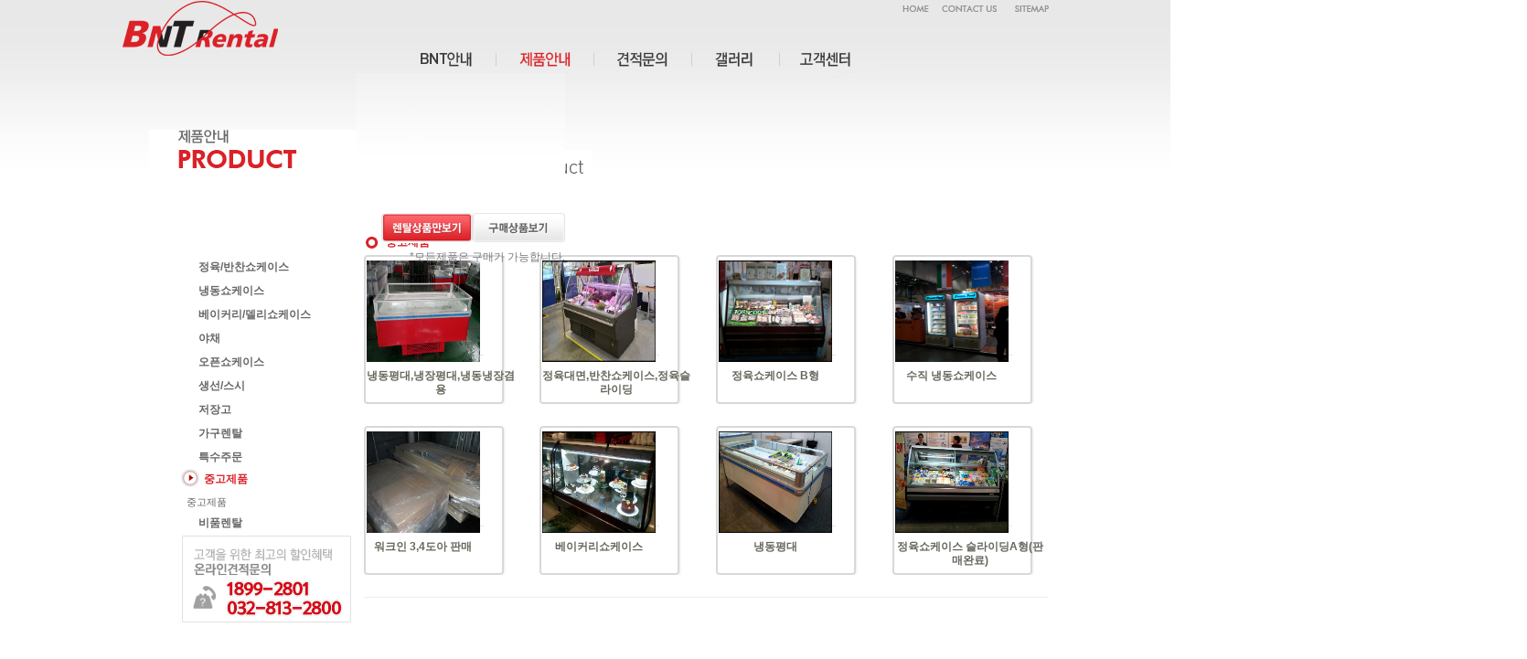

--- FILE ---
content_type: text/html
request_url: http://bntrental.com/v2/php/2dept/product_list.php?Fnum=38&op2=
body_size: 21868
content:
<html>
<head>
<title>BNTrental</title>
<meta http-equiv="Content-Type" content="text/html; charset=euc-kr">
<meta http-equiv="imagetoolbar" content="no">
<link rel="stylesheet" href="/v2/common/css/css.css" type="text/css"/>
<link rel="stylesheet" href="/v2/common/css/board.css" type="text/css"/>
<script type="text/javascript" src="/v2/common/js/common.js"></script>
<script type="text/javascript" src="/v2/common/js/menu.js"></script>

<style type="text/css">
body {background:#ffffff url(http://www.bntrental.com/v2/images/img/subbgline.jpg) repeat-x center 0px;}

img {border:0;}

#dvwrap {
	position:relative;
	width:100%;
}
#dvwrap img {vertical-align:top;}
#container {
	position:relative;
	width:100%;
}
#AppletSession {position:absolute;}

.visual-wrap {position:relative; text-align:center; margin:0 auto;}
.visual-area {position:absolute; top:0px; left:0;}
.evt-contents {position:absolute; z-index:1; top:232px; right:0; width:677px;}
.main_menu  {position:relative; text-align:center; margin:0 auto;}
.button {position:relative; text-align:center; margin:0 auto;}
.footer {position:relative; top:15px; right:170; text-align:center; margin:0 auto;}
</style>
<SCRIPT LANGUAGE="JavaScript">
<!--
//var url='logService.php?screenWidth='+window.screen.availWidth; 
//document.write("<img src="+url+" width=0 height=0>"); 
//-->
</SCRIPT>
</head>
<body>
<body oncontextmenu="return false" ondragstart="return false" onselectstart="return false">
<!--FlashGame contact end-->

<!--[if lt IE 7]> 
<script type="text/javascript" src="DD_belatedPNG_min.js"></script>
<script type="text/javascript">
 DD_belatedPNG.fix('img');
</script>
<![endif]-->

<style type="text/css">
body {background:#ffffff url(../../images/img/subbgline.jpg) repeat-x center 0px;}

img {border:0;}

#dvwrap2 {
	position:absolute;
	width:100%;
}

.visual-wrap2 {position:relative; text-align:center; top:80;  left:390; margin:0 auto;}
#dvwrap img {vertical-align:center;}
#AppletSession {position:absolute;}

.visual-wrap {position:relative; text-align:center; margin:0 auto;}
.visual-area {position:absolute; top:0px; left:0;}
.evt-contents {position:absolute; z-index:1; top:232px; right:0; width:677px;}
.main_menu  {position:relative; text-align:center; margin:0 auto;}
.button {position:relative; text-align:center; margin:0 auto;}
.footer {position:relative; top:15px; right:170; text-align:center; margin:0 auto;}
</style>



	<div id="dvwrap2">
		<div class="visual-wrap2">
		<table  border=0 cellpadding=0 cellspacing=0 width=180  height=200>
			<tr>
				<td><img src="/v2/images/img/2dept/prod_d_08.png"></td>
			</tr>
			<tr>
				<td>
					<table border=0 cellpadding=0 cellspacing=0 width=100% height=64>
							<tr>
								<td align=right></td>
								<td align=right><a href="/v2/php/2dept/product_list.php?Fnum=38&Fnum2=&op2=2"><img src="/v2/images/img/sub/g_bt01_on.gif" name=abt01 ></a><a href="/v2/php/2dept/product_list.php?Fnum=38&Fnum2=&op2="><img src="/v2/images/img/sub/r_bt01_off.gif" name=abt02 ></a></td>
							</tr>
							<tr>
								<td></td>
								<td align=right height=17>*모든제품은 구매가 가능합니다.</td>
							</tr>
						</table>
					</td>
			</tr>
		</table>
		</div>
	</div>

			<table border=0 cellpadding=0 cellspacing=0 width=100%>
		<tr>
			<td>
			<table border=0 cellpadding=0 cellspacing=0 width=1013 align=center>
				<tr height=100%>
					<td>
					<!--헤드 로고,메뉴,바로가기 시작-->
						<table border=0 cellpadding=0 cellspacing=0 width=100%>
							<tr>
								<!--로고시작-->
								<td height=86 width=246 valign=top><a href="/v2/index.php"><img src="/v2/images/img/sub/headlogo.png" style='margin:23,0,0,51'></a></td>
								<!--로고끝-->
								<td width=0 valign=bottom style='padding:45,0,0,14' align=right>
									<!--메뉴시작-->
									<table border=0 cellpadding=0 cellspacing=0>
										<tr>
											<td><a href="/v2/php/1dept/company01.php"><img src="/v2/images/img/sub/menu01_off.png" name=bt01 onmouseover=bt01.src="/v2/images/img/sub/menu01_on.png" onmouseout=bt01.src="/v2/images/img/sub/menu01_off.png"></a></td>
											<td><img src="/v2/images/img/sub/line.png"></td>
											<td><a href="/v2/php/2dept/product_list.php"><img src="/v2/images/img/sub/menu02_on.png" name=bt02 onmouseover=bt02.src="/v2/images/img/sub/menu02_on.png" onmouseout=bt02.src="/v2/images/img/sub/menu02_on.png"></a></td>
											<td><img src="/v2/images/img/sub/line.png"></td>
											<td><a href="/v2/php/3dept/qu01.php"><img src="/v2/images/img/sub/menu03_off.png" name=bt03 onmouseover=bt03.src="/v2/images/img/sub/menu03_on.png" onmouseout=bt03.src="/v2/images/img/sub/menu03_off.png"></a></td>
											<td><img src="/v2/images/img/sub/line.png"></td>
											<td><a href="/v2/php/4dept/gallery01.php"><img src="/v2/images/img/sub/menu04_off.png" name=bt04 onmouseover=bt04.src="/v2/images/img/sub/menu04_on.png" onmouseout=bt04.src="/v2/images/img/sub/menu04_off.png"></a></td>
											<td><img src="/v2/images/img/sub/line.png"></td>
											<td><a href="/v2/php/5dept/customer01.php"><img src="/v2/images/img/sub/menu05_off.png" name=bt05 onmouseover=bt05.src="/v2/images/img/sub/menu05_on.png" onmouseout=bt05.src="/v2/images/img/sub/menu05_off.png"></a></td>
											</td>
										</tr>
									</table>
									<!--메뉴끝-->
								</td>
								<td style='padding:10,0,0,0'  valign=top align=right>
									<!--바로가기시작-->
									<table border=0 cellpadding=0 cellspacing=0>
										<tr>
											<td><a href="/v2/main01.php"><img src="/v2/images/img/sub/homebtn01_off.png" name=hbt01 onmouseover=hbt01.src="/v2/images/img/sub/homebtn01_on.png" onmouseout=hbt01.src="/v2/images/img/sub/homebtn01_off.png"></a></td>
											<td><a href="/v2/php/2dept/product_list.php"><img src="/v2/images/img/sub/homebtn02_off.png" name=hbt02 onmouseover=hbt02.src="/v2/images/img/sub/homebtn02_on.png" onmouseout=hbt02.src="/v2/images/img/sub/homebtn02_off.png"></a></td>
											<td><a href="/v2/php/5dept/sitemap.php"><img src="/v2/images/img/sub/homebtn03_off.png" name=hbt03 onmouseover=hbt03.src="/v2/images/img/sub/homebtn03_on.png" onmouseout=hbt03.src="/v2/images/img/sub/homebtn03_off.png"></a></td>
										</tr>
									</table>
									<!--바로가기끝-->
								</td>
							</tr>
						</table>
					<!--헤드 로고,메뉴,바로가기 끝-->
					</td>
				</tr>
				<tr>
					<td height=163>
						<table border=0 cellpadding=0 cellspacing=0 width=100%>
							<tr>
								<td width=264 height=100 align=right>
									<!--left타이틀 시작-->
									<table border=0 cellpadding=0 cellspacing=0 >
										<tr>
											<td><img src="/v2/images/img/sub/left_title02.gif" style='margin:36,0,0,0'></td>
										</tr>
									</table>
									<!--left타이틀 끝-->
								</td>
								<!--타이틀 시작-->
								<td valign=bottom>
									<table  border=0 cellpadding=0 cellspacing=0>
										<tr>
											<td><img src="/v2/images/img/sub/title02_13.gif"  style='margin:50,0,0,51'>
											</td>
										</tr>
										<tr>
											<td style='padding:0,0,10,53 '><span class="qn"><a href="/v2/main01.php">HOME</a><img src=/v2/images/img/sub/qspace.gif style="margin:0px 6px 1px 7px"><a href="/v2/php/2dept/product_list.php">제품소개</a><img src=/v2/images/img/sub/qspace.gif style="margin:0px 6px 1px 7px">중고제품</span>
											</td>
										</tr>
									</table>
								</td>
								<!--타이틀 끝-->
							</tr>
						</table>
					</td>
				</tr>
				<tr>
					<td height=100%>
						<table border=0 cellpadding=0 cellspacing=0 width=1013>
							<tr>
								<td height=500 width=264 align=right valign=top >
								<!--left메뉴시작-->
									<table border=0 cellpadding=0 cellspacing=0>
										<tr>
											<td height="30"></td>
										</tr>
										<tr>
											<td valign="top" style='padding:3,0,3,26'>





												<table border=0 cellpadding=0 cellspacing=0 width=200>



													<tr>
														<td height=26 align=left valign=center><span class="lmon1"style="position:relative; left: 0.6em"/><img src="/v2/images/img/leftmenu_b.png" align=absmiddle><a href="/v2/php/2dept/product_list.php?Fnum=2&op2=" class="nb3"> 정육/반찬쇼케이스</a></span></td>
													</tr>

													<tr>
														<td height=26 align=left valign=center><span class="lmon1"style="position:relative; left: 0.6em"/><img src="/v2/images/img/leftmenu_b.png" align=absmiddle><a href="/v2/php/2dept/product_list.php?Fnum=25&op2=" class="nb3"> 냉동쇼케이스</a></span></td>
													</tr>

													<tr>
														<td height=26 align=left valign=center><span class="lmon1"style="position:relative; left: 0.6em"/><img src="/v2/images/img/leftmenu_b.png" align=absmiddle><a href="/v2/php/2dept/product_list.php?Fnum=20&op2=" class="nb3"> 베이커리/델리쇼케이스</a></span></td>
													</tr>

													<tr>
														<td height=26 align=left valign=center><span class="lmon1"style="position:relative; left: 0.6em"/><img src="/v2/images/img/leftmenu_b.png" align=absmiddle><a href="/v2/php/2dept/product_list.php?Fnum=16&op2=" class="nb3"> 야채</a></span></td>
													</tr>

													<tr>
														<td height=26 align=left valign=center><span class="lmon1"style="position:relative; left: 0.6em"/><img src="/v2/images/img/leftmenu_b.png" align=absmiddle><a href="/v2/php/2dept/product_list.php?Fnum=1&op2=" class="nb3"> 오픈쇼케이스</a></span></td>
													</tr>

													<tr>
														<td height=26 align=left valign=center><span class="lmon1"style="position:relative; left: 0.6em"/><img src="/v2/images/img/leftmenu_b.png" align=absmiddle><a href="/v2/php/2dept/product_list.php?Fnum=26&op2=" class="nb3"> 생선/스시</a></span></td>
													</tr>

													<tr>
														<td height=26 align=left valign=center><span class="lmon1"style="position:relative; left: 0.6em"/><img src="/v2/images/img/leftmenu_b.png" align=absmiddle><a href="/v2/php/2dept/product_list.php?Fnum=36&op2=" class="nb3"> 저장고</a></span></td>
													</tr>

													<tr>
														<td height=26 align=left valign=center><span class="lmon1"style="position:relative; left: 0.6em"/><img src="/v2/images/img/leftmenu_b.png" align=absmiddle><a href="/v2/php/2dept/product_list.php?Fnum=39&op2=" class="nb3"> 가구렌탈</a></span></td>
													</tr>

													<tr>
														<td height=26 align=left valign=center><span class="lmon1"style="position:relative; left: 0.6em"/><img src="/v2/images/img/leftmenu_b.png" align=absmiddle><a href="/v2/php/2dept/product_list.php?Fnum=29&op2=" class="nb3"> 특수주문</a></span></td>
													</tr>

													<tr>
														<td height=26 align=left valign=center><img src="/v2/images/img/sub/leftmenu_on.png"><span class="lmon1"style="position:relative; bottom: 0.4em"/>중고제품</span></td>
													</tr>


													<tr>
														<td style='padding:3,0,3,20' >
														<table border=0 cellpadding=0 cellspacing=0 width=100%>

															<tr>
																<td>
																	<img src="/v2/images/img/sub/leftmenu_dot.gif" style="position:relative; bottom: 0.2em" style='margin:10,0,0,4'/><a href="/v2/php/2dept/product_list.php?Fnum=38&Fnum2=43&op2="class="nb2"> 중고제품</a><br>
																</td>
															</tr>

														</table>
														</td>
													</tr>


													<tr>
														<td height=26 align=left valign=center><span class="lmon1"style="position:relative; left: 0.6em"/><img src="/v2/images/img/leftmenu_b.png" align=absmiddle><a href="/v2/php/2dept/product_list.php?Fnum=28&op2=" class="nb3"> 비품렌탈</a></span></td>
													</tr>
													<tr>
														<td style='padding:20,0,0,0'><img src="/v2/images/img/call.gif"></td>
													</tr>
												</table>

													<!-- 
													
													
													<tr>
														<td style='padding:3,0,3,20' >
														<table border=0 cellpadding=0 cellspacing=0 width=100%>
															<tr>
																<td>
																	<span class="lmon2"><img src="/v2/images/img/sub/leftmenu_dot.gif" style="position:relative; bottom: 0.2em"/> 오픈다단</span><br>
																	<a href="#"class="nb4" style='margin:0,0,0,6'>앙코르2000 5단 A형G</a><br>
																	<a href="#"class="nb4" style='margin:0,0,0,6'>앙코르2000 5단 A형W</a><br>
																	<a href="#"class="nb4" style='margin:0,0,0,6'>앙코르1900 4단 A형S</a><br>
																	<a href="#"class="nb4" style='margin:0,0,0,6'>앙코르1900 4단 A형W</a><br>
																	<a href="#"class="nb4" style='margin:0,0,0,6'>앙코르 셀프1900 3단 A형O</a><br>
																	<a href="#"class="nb4" style='margin:0,0,0,6'>앙코르 야채1900 3단 A형G</a><br>
																	<a href="#"class="nb4" style='margin:0,0,0,6'>앙코르 계란케이스</a><br>
																</td>
															</tr>
															<tr>
																<td>
																	<img src="/v2/images/img/sub/leftmenu_dot.gif" style="position:relative; bottom: 0.2em" style='margin:10,0,0,4'/><a href="#"class="nb2"> 세미다단</a><br>
																</td>
															</tr>
															<tr>
																<td>
																	<img src="/v2/images/img/sub/leftmenu_dot.gif" style="position:relative; bottom: 0.2em" style='margin:10,0,0,4'/><a href="#"class="nb2"> 편의점</a><br>
																</td>
															</tr>
															<tr>
																<td>
																	<img src="/v2/images/img/sub/leftmenu_dot.gif" style="position:relative; bottom: 0.2em" style='margin:10,0,0,4'/><a href="#"class="nb2"> 델리/음료</a><br>
																</td>
															</tr>
															<tr>
																<td>
																	<img src="/v2/images/img/sub/leftmenu_dot.gif" style="position:relative; bottom: 0.2em" style='margin:10,0,0,4'/><a href="#"class="nb2"> 콤비/도어</a><br>
																</td>
															</tr>
														</table>
														</td>
													</tr>
 -->



											</td>
										</tr>
									</table>
									<!--left메뉴 끝-->
								</td>
								<!--바디 시작-->
								<td height=600 style='padding:10,0,0,53' valign=top>
												




									<table border=0 cellpadding=0 cellspacing=0 width=100% >
										<tr>
											<td height=30 style='padding:0,0,10,0'><img src="/v2/images/img/2dept/leftm_on.jpg" span style="position:relative; top: 0.3em"/> <span class="lmon1"> 중고제품</span></td>
										</tr>





										<tr>

											<td valign=top width=157 height=167 onmouseout="this.background='/v2/images/img/g_bg_off.gif';" onmouseover="this.background='/v2/images/img/g_bg_on.gif';" background="/v2/images/img/g_bg_off.gif" style ="background-repeat:no-repeat" style='padding:0,0,0,4'>
												<table border=0 style='margin:0,0,0,8'>
													<tr>
														<td height=120><a href="./product_read.php?Fnum=38&Fnum2=43&Unum=224&op2="><img src="/upload_data/List/224L1.jpg" width="124" height="111" ></a></td>
													</tr>
													<tr>
														<td align=center><a href="./product_read.php?Fnum=38&Fnum2=43&Unum=224&op2="class="nb6">냉동평대,냉장평대,냉동냉장겸용</a></td>
													</tr>
												</table>
											</td>

											<td width=23 ></td>

											<td valign=top width=157 height=167 onmouseout="this.background='/v2/images/img/g_bg_off.gif';" onmouseover="this.background='/v2/images/img/g_bg_on.gif';"  background="/v2/images/img/g_bg_off.gif" style ="background-repeat:no-repeat" style='padding:0,0,0,4'>
												<table border=0 style='margin:0,0,0,8'>
													<tr>
														<td height=120><a href="./product_read.php?Fnum=38&Fnum2=43&Unum=223&op2="><img src="/upload_data/List/223L1.jpg" width="124" height="111" ></a></td>
													</tr>
													<tr>
														<td align=center><a href="./product_read.php?Fnum=38&Fnum2=43&Unum=223&op2="class="nb6">정육대면,반찬쇼케이스,정육슬라이딩</a></td>
													</tr>
												</table>
											</td>


											<td width=23></td>

											<td valign=top width=157 height=167 onmouseout="this.background='/v2/images/img/g_bg_off.gif';" onmouseover="this.background='/v2/images/img/g_bg_on.gif';"  background="/v2/images/img/g_bg_off.gif" style ="background-repeat:no-repeat" style='padding:0,0,0,4'>
												<table border=0 style='margin:0,0,0,8'>
													<tr>
														<td height=120><a href="./product_read.php?Fnum=38&Fnum2=43&Unum=215&op2="><img src="/upload_data/List/215L1.jpg" width="124" height="111" ></a></td>
													</tr>
													<tr>
														<td align=center><a href="./product_read.php?Fnum=38&Fnum2=43&Unum=215&op2="class="nb6">정육쇼케이스 B형</a></td>
													</tr>
												</table>
											</td>


											<td width=23></td>

											<td valign=top width=157 height=167 onmouseout="this.background='/v2/images/img/g_bg_off.gif';" onmouseover="this.background='/v2/images/img/g_bg_on.gif';"  background="/v2/images/img/g_bg_off.gif" style ="background-repeat:no-repeat" style='padding:0,0,0,4'>
											<!--<td valign=top width=157 height=167 background="/v2/images/img/pruductbg_off.gif">-->
											<table border=0 style='margin:0,0,0,8'>
													<tr>
														<td height=120><a href="./product_read.php?Fnum=38&Fnum2=43&Unum=216&op2="><img src="/upload_data/List/216L1.jpg" width="124" height="111" ></a></td>
													</tr>
													<tr>
														<td align=center><a href="./product_read.php?Fnum=38&Fnum2=43&Unum=216&op2="class="nb6">수직 냉동쇼케이스</a></td>
													</tr>
												</table>
											</td>


										</tr>


										<tr>
											<td colspan=7 height=20></td>
										</tr>


										<tr>

											<td valign=top width=157 height=167 onmouseout="this.background='/v2/images/img/g_bg_off.gif';" onmouseover="this.background='/v2/images/img/g_bg_on.gif';" background="/v2/images/img/g_bg_off.gif" style ="background-repeat:no-repeat" style='padding:0,0,0,4'>
												<table border=0 style='margin:0,0,0,8'>
													<tr>
														<td height=120><a href="./product_read.php?Fnum=38&Fnum2=43&Unum=127&op2="><img src="/upload_data/List/127L1.JPG" width="124" height="111" ></a></td>
													</tr>
													<tr>
														<td align=center><a href="./product_read.php?Fnum=38&Fnum2=43&Unum=127&op2="class="nb6">워크인 3,4도아 판매</a></td>
													</tr>
												</table>
											</td>

											<td width=23 ></td>

											<td valign=top width=157 height=167 onmouseout="this.background='/v2/images/img/g_bg_off.gif';" onmouseover="this.background='/v2/images/img/g_bg_on.gif';"  background="/v2/images/img/g_bg_off.gif" style ="background-repeat:no-repeat" style='padding:0,0,0,4'>
												<table border=0 style='margin:0,0,0,8'>
													<tr>
														<td height=120><a href="./product_read.php?Fnum=38&Fnum2=43&Unum=209&op2="><img src="/upload_data/List/209L1.jpg" width="124" height="111" ></a></td>
													</tr>
													<tr>
														<td align=center><a href="./product_read.php?Fnum=38&Fnum2=43&Unum=209&op2="class="nb6">베이커리쇼케이스</a></td>
													</tr>
												</table>
											</td>


											<td width=23></td>

											<td valign=top width=157 height=167 onmouseout="this.background='/v2/images/img/g_bg_off.gif';" onmouseover="this.background='/v2/images/img/g_bg_on.gif';"  background="/v2/images/img/g_bg_off.gif" style ="background-repeat:no-repeat" style='padding:0,0,0,4'>
												<table border=0 style='margin:0,0,0,8'>
													<tr>
														<td height=120><a href="./product_read.php?Fnum=38&Fnum2=43&Unum=210&op2="><img src="/upload_data/List/210L1.jpg" width="124" height="111" ></a></td>
													</tr>
													<tr>
														<td align=center><a href="./product_read.php?Fnum=38&Fnum2=43&Unum=210&op2="class="nb6">냉동평대 </a></td>
													</tr>
												</table>
											</td>


											<td width=23></td>

											<td valign=top width=157 height=167 onmouseout="this.background='/v2/images/img/g_bg_off.gif';" onmouseover="this.background='/v2/images/img/g_bg_on.gif';"  background="/v2/images/img/g_bg_off.gif" style ="background-repeat:no-repeat" style='padding:0,0,0,4'>
											<!--<td valign=top width=157 height=167 background="/v2/images/img/pruductbg_off.gif">-->
											<table border=0 style='margin:0,0,0,8'>
													<tr>
														<td height=120><a href="./product_read.php?Fnum=38&Fnum2=43&Unum=211&op2="><img src="/upload_data/List/211L1.UNI" width="124" height="111" ></a></td>
													</tr>
													<tr>
														<td align=center><a href="./product_read.php?Fnum=38&Fnum2=43&Unum=211&op2="class="nb6">정육쇼케이스 슬라이딩A형(판매완료)</a></td>
													</tr>
												</table>
											</td>


										</tr>






										<tr>
											<td colspan=7 height=20></td>
										</tr>
										<tr>
											<td colspan=7 height=1 bgcolor=#eeeeee></td>
										</tr>

									</table>





								</td>
								<!--바디 끝-->
							</tr>
						</table>
					</td>
				</tr>
			</table>

			</td>
		</tr>
		<tr height=100>
			<td colspan=4></td>
		</tr>
		<tr height=1 bgcolor=#d4d4d4>
			<td colspan=4></td>
		</tr>
		<tr height=60>
			<td colspan=4>
		<!--푸터-->
				<table border=0 cellpadding=0 cellspacing=0 width=986 align=center>
					<tr height=60>
						<td>
							<table border=0 cellpadding=0 cellspacing=0>
								<tr>
									<td style='padding:0,0,0,19'><img src="/v2/images/img/footerlogo.gif" style='margin:4,31,0,0'></td>
									<td><img src="/v2/images/img/footeradress.gif"style='margin:6,0,0,0'></td>
								</tr>
							</table>
						</td>
					</tr>
				</table>
			<!--푸터-->
			</td>
		</tr>
	</table>
		</tr>
	</table>
</body>
</html>



--- FILE ---
content_type: text/css
request_url: http://bntrental.com/v2/common/css/css.css
body_size: 22183
content:
body{margin:0px;font-size:10px; font-family:돋움,sans-serif; color:#B3966A;}

#dvwrap {
	position:absolute;
	width:100%;
}
.title {position:relative; z-index:1; top:260px; right:410; text-align:center; margin:0 auto;}


/*scrollbar-3dlight-color:#1A1A1A; 
scrollbar-arrow-color:#808080; 
scrollbar-track-color:#1A1A1A; 
scrollbar-darkshadow-color:#1A1A1A; 
scrollbar-face-color:#333333; 
scrollbar-highlight-color:#1A1A1A; 
scrollbar-shadow-color:#1A1A1A;*/
}
.title2 {position:relative; z-index:1; top:260px; right:399; text-align:center; margin:0 auto;}


/*scrollbar-3dlight-color:#1A1A1A; 
scrollbar-arrow-color:#808080; 
scrollbar-track-color:#1A1A1A; 
scrollbar-darkshadow-color:#1A1A1A; 
scrollbar-face-color:#333333; 
scrollbar-highlight-color:#1A1A1A; 
scrollbar-shadow-color:#1A1A1A;*/3
}


div,p,h1,h2,h3,h4,h5,h6,ul,ol,li,dl,dt,dd,form,fieldset{margin:0;padding:0;}
body,select{font-size:12px; font-family:돋움,굴림,돋움체,굴림체,sans-serif; color:#7b7b7b;}
h1,h2,h3,legend{display:none; font-size:11px; font-family:돋움,sans-serif; color:#B3966A;}
hr{display:none;}
ol,ul,li{list-style:none;float:left}
fieldset,dl,dd,dt{border:none;}


/* public */
td {font-size:12px; font-family:돋움,굴림,돋움체,굴림체,sans-serif; color:#7b7b7b; line-height:130%; word-break:break-all; word-wrap:break-word;}
img {border:0} /* 이미지 보더 제거 */
.b {font-weight:bold} /* 굵게 */
.nor {font-weight:normal} /* 굵게 */
.s {font-size:11px} /* 작게 */
.ss {font-size:10px} /* 더작게 */
.sss {font-size:9px} /* 더더작게 */
.n {font-size:11px} /*원래크기 */
.l {font-size:12px} /* 크게 */
.ll {font-size:18px} /* 더크게 */
.lll {font-size:20px}
.v {font-family:verdana;font-size:10px;color:#c2b7b7;}
.dd {font-family:돋움체;}
.l21{line-height:21px}
.l18{line-height:18px}
.l15{line-height:15px}
.l11{line-height:11px}
.l8{line-height:8px}
.l5{line-height:5px}
.qn{font-size:11px}
.lmoff {color:#a5a5a5; font-size:11px} 
.lmon1 {font-size:12px;font-weight:bold; color:#da2128; padding-left:5px;line-height:20px} /* 굵게 */
.lmon15 {font-size:12px;font-weight:bold; color:#666666; padding-left:5px;line-height:20px} /* 굵게 */
a.lmon4:link        {font-size:11px;font-weight:bold; color:#da2128; line-height:20px} 
a.lmon4:visited    {font-size:11px;font-weight:bold; color:#da2128; line-height:20px} 
a.lmon4:active      {font-size:11px;font-weight:bold; color:#da2128; line-height:20px} 
a.lmon4:hover       {font-size:11px;font-weight:bold; color:#da2128; line-height:20px} 


.lmon3 {color:#666666; line-height:50px;}/* 굵게 */

.maint {font-size:12px color:#948989;line-height:20px} 
.maint2 {font-family:verdana; font-size:10px; color:#948989;line-height:20px} 

.g{font-family:굴림}
.ar{font-family:Arial}
.ta{font-family:Tahoma}
.gg{font-family:궁서}
.let{letter-spacing:-1px}
.let_n{letter-spacing:0px}
.let_p{letter-spacing:3px}
.over {text-decoration: line-through}
.un {text-decoration: underline}
.c {text-align: center}
.r {text-align:right}
.left {float:left}
.cl {clear:both}
.top {vertical-align:top;}
.btm {vertical-align:bottom;}

.pad_t1{padding-top:1px}
.pad_t2{padding-top:2px}
.pad_t3{padding-top:3px}
.pad_t4{padding-top:4px}
.pad_t5{padding-top:5px}
.pad_t6{padding-top:6px}
.pad_t7{padding-top:7px}
.pad_t8{padding-top:8px}
.pad_t9{padding-top:9px}
.pad_t10{padding-top:10px}
.pad_t11{padding-top:11px}
.pad_t12{padding-top:12px}
.pad_t13{padding-top:13px}
.pad_t14{padding-top:14px}
.pad_t15{padding-top:15px}
.pad_t16{padding-top:16px}
.pad_t17{padding-top:17px}
.pad_t18{padding-top:18px}
.pad_t19{padding-top:19px}
.pad_t20{padding-top:20px}

.pad_b1{padding-bottom:1px}
.pad_b2{padding-bottom:2px}
.pad_b3{padding-bottom:3px}
.pad_b4{padding-bottom:4px}
.pad_b5{padding-bottom:5px}
.pad_b6{padding-bottom:6px}
.pad_b7{padding-bottom:7px}
.pad_b8{padding-bottom:8px}
.pad_b9{padding-bottom:9px}
.pad_b10{padding-bottom:10px}
.pad_b11{padding-bottom:11px}
.pad_b12{padding-bottom:12px}
.pad_b13{padding-bottom:13px}
.pad_b14{padding-bottom:14px}
.pad_b15{padding-bottom:15px}
.pad_b16{padding-bottom:16px}
.pad_b17{padding-bottom:17px}
.pad_b18{padding-bottom:18px}
.pad_b19{padding-bottom:19px}
.pad_b20{padding-bottom:20px}
.pad_b21{padding-bottom:21px}
.pad_b22{padding-bottom:22px}
.pad_b23{padding-bottom:23px}
.pad_b24{padding-bottom:24px}
.pad_b25{padding-bottom:25px}
.pad_b30{padding-bottom:30px}

.pad_l1{padding-left:1px}
.pad_l2{padding-left:2px}
.pad_l3{padding-left:3px}
.pad_l4{padding-left:4px}
.pad_l5{padding-left:5px}
.pad_l6{padding-left:6px}
.pad_l7{padding-left:7px}
.pad_l8{padding-left:8px}
.pad_l9{padding-left:9px}
.pad_l10{padding-left:10px}
.pad_l11{padding-left:11px}
.pad_l12{padding-left:12px}
.pad_l13{padding-left:13px}
.pad_l14{padding-left:14px}
.pad_l15{padding-left:15px}
.pad_l16{padding-left:16px}
.pad_l17{padding-left:17px}
.pad_l18{padding-left:18px}
.pad_l19{padding-left:19px}
.pad_l20{padding-left:20px}

.pad_r1{padding-right:1px}
.pad_r2{padding-right:2px}
.pad_r3{padding-right:3px}
.pad_r4{padding-right:4px}
.pad_r5{padding-right:5px}
.pad_r6{padding-right:6px}
.pad_r7{padding-right:7px}
.pad_r8{padding-right:8px}
.pad_r9{padding-right:9px}
.pad_r10{padding-right:10px}
.pad_r11{padding-right:11px}
.pad_r12{padding-right:12px}
.pad_r13{padding-right:13px}
.pad_r14{padding-right:14px}
.pad_r15{padding-right:15px}
.pad_r16{padding-right:16px}
.pad_r17{padding-right:17px}
.pad_r18{padding-right:18px}
.pad_r19{padding-right:19px}
.pad_r20{padding-right:20px}

.locationfont{font-size:11px; color:#ababab;}


/* space */
.h15{height:15px;clear:both;}
.h20{height:20px;clear:both;}
.h30{height:30px;clear:both;}
.h40{height:40px;clear:both;}
.h50{height:50px;clear:both;}

/*색상*/
.f_00 {color:#000000}
.f_red1{color:#f86f58}
.f_gr01 {color:#6b6b6b}
.f_gr02 {color:#c1c1c1}
.f_blue2{color:#459ad0}
.f_blue3{color:#56aee5}


.f_br01 {color:#c49350}
.f_br02 {color:#be7f2d}
.f_br03 {color:#b39163}
.f_br04 {color:#664e3a}
.f_or01 {color:#f17300}
.f_or02 {color:#e17c19}

.f_white {color:#ffffff}
.f_blue1{color:#548fb6}
.f_bgray01 {color:#b7aea8}
.f_br04{color:#543a24}
.f_pink01{color:#e3a2a3}
.f_green01{color:#8ac6c7}
.f_green02 {color:#69afa8}

.f_green{color:#95B015}
.f_b {color:#B3966A}
.f_yy{color:#C2C228}
.f_or{color:#F6952C}
.f_9b{color:#9B9B9B}
.f_or2{color:#FF9A00}
.f_pink2{color:#F58371}



.table1_left {background-color:#eef6fa;color:#548fb6;}
.bg_white {background-color:#ffffff;}
.bg_2 {background-color:#fafafa;}

/* add 0826 */
.f_or03 {color:#e17c19}
.f_brown {color:#BE452E}
.f_gray {color:#ababab}
.f_dgray {color:#181C1F}

.select{font-size:12px;color:#000000;text-align:center;margin:1px 0 0 0;border:1px solid #A6A6A6;}

.png24{ tmp:expression(setPng24(this)); } /* png투명설정 */

/*기본링크*/
a:link        {color:#828282;text-decoration:none;}
a:visited     {color:#828282;text-decoration:none;}
a:active      {color:#828282;text-decoration:none;}
a:hover       {color:#000000;text-decoration:underline;}

/*넘버링 링크*/
a.nb:link        {color:#a59283; text-decoration:none}
a.nb:visited     {color:#a59283; text-decoration:none}
a.nb:active      {color:#a59283; text-decoration:none}
a.nb:hover       {color:#a59283; text-decoration:none}


a.nb2:link        {color:#666666; text-decoration:none;line-height:20px; font-size:11px;}
a.nb2:visited     {color:#666666; text-decoration:none;line-height:20px; font-size:11px;}
a.nb2:active      {color:#666666; text-decoration:none;line-height:20px; font-size:11px;}
a.nb2:hover       {color:#da2128; text-decoration:none; font-weight:bold; font-size:11px;}

a.nb3:link        {color:#666666; text-decoration:none;line-height:18px; font-size:12px;}
a.nb3:visited     {color:#666666; text-decoration:none;line-height:18px; font-size:12px;}
a.nb3:active      {color:#666666; text-decoration:none;line-height:18px; font-size:12px;}
a.nb3:hover       {color:#da2128 text-decoration:none; font-weight:bold; font-size:12px;}

a.nb4:link        {color:#919191; text-decoration:none;line-height:18px; font-size:11px;padding-left:9px}
a.nb4:visited     {color:#919191; text-decoration:none;line-height:18px; font-size:11px;padding-left:9px}
a.nb4:active      {color:#919191; text-decoration:none;line-height:18px; font-size:11px;padding-left:9px}
a.nb4:hover       {color:#da2128; text-decoration:none; line-height:18px; font-size:11px;padding-left:9px}

a.nb5:link        {color:#64685c; text-decoration:none;line-height:15px; font-size:12px;padding-left:9px; font-weight:bold;}
a.nb5:visited     {color:#64685c; text-decoration:none;line-height:15px; font-size:12px;padding-left:9px; font-weight:bold;}
a.nb5:active      {color:#64685c; text-decoration:none;line-height:15px; font-size:12px;padding-left:9px; font-weight:bold;}
a.nb5:hover       {color:#a70404; text-decoration:none; line-height:15px; font-size:12px;padding-left:9px; font-weight:bold;}

a.nb6:link        {color:#64685c; text-decoration:none;line-height:15px; font-size:12px; font-weight:bold;}
a.nb6:visited     {color:#64685c; text-decoration:none;line-height:15px; font-size:12px;font-weight:bold;}
a.nb6:active      {color:#64685c; text-decoration:none;line-height:15px; font-size:12px;font-weight:bold;}
a.nb6:hover       {color:#a70404; text-decoration:none; line-height:15px; font-size:12px;font-weight:bold;}

a.nb7:link        {color:#948989; text-decoration:none;line-height:15px; font-size:12px;}
a.nb7:visited     {color:#948989; text-decoration:none;line-height:15px; font-size:12px;}
a.nb7:active      {color:#948989; text-decoration:none;line-height:15px; font-size:12px;}
a.nb7:hover       {color:#948989; text-decoration:none; line-height:15px; font-size:12px;}

.input2{
	height:16px;#height:20px;
	background:#FFFFFF;2011-07-01
	border:1px solid #DEDEDF;
	padding-top:3px;#padding-top:4x;padding-left:8px;font-size:12px;color:#9B9B9B;font-family:돋움
}



/*input 스타일*/
.in1 {font-size:12px; font-family:돋움,굴림,돋움체,굴림체,sans-serif; color:#7b7b7b;  background-color:#ffffff;height:18px; border:#d3d1d1 1px solid}
.in2 {font-size: 11px; color: #a59283; font-family: "돋움";  background-color:#ffffff; border:#e5ddd6 1px solid}
.input_b {border:1px solid #7F9DB9;padding-left:3px;height:16px;;font-size:12px}
.input_write {border:1px solid #AFC0D1;padding-left:3px;height:16px;background:#F0F7FB;font-size:12px}
.input_login {border:0px;background-color:transparent;color:#C2C228;font-size:12px}
.select_b {background-color:F9F9F8;color:747474;font-size:12px} /* 셀렉트박스 */
.input_one {border:1px solid #CBCBCD;padding-left:3px;height:16px;background:#F8F8F8;font-size:12px}
.textarea {font-size:11px; font-family:돋움,sans-serif; color: #a59283; background-color:#f9f7f6; padding:5px; border-style:solid; BORDER-RIGHT: 1px  #ece8e4 line;
BORDER-TOP: 1px #ece8e4 line;  BORDER-LEFT: 1px  #ece8e4 line;  BORDER-BOTTOM: 1px #ece8e4 line}

/*라인 아이콘스타일*/
.icon01 {background:url('/V2/images/img/icon01.gif') no-repeat left 3px;padding-left:5px;}
.icon02 {background:url('/V2/images/img/icon02.gif') no-repeat left 4px;padding-left:12px;}
.icon04 {background:url('/V2/images/img/icon04.gif') no-repeat left 5px;padding-left:15px;}
.icon05 {background:url('/V2/images/img/icon05.gif') no-repeat right middle;}
.icon05l {background:url('/V2/images/img/icon05.gif') no-repeat left middle;padding-left:9px;padding-top:5px;}
.icon05t {background:url('/V2/images/img/icon05.gif') no-repeat right 14px;}

.line_b { border-bottom:1px solid #F0D6A6;}
.line_bb { border-bottom:1px solid #F2E5C7;}
.line_bt { border-top:1px solid #F2E5C7;}
.line_n {background:url('/V2/images/img/line_n.gif') repeat-x left top;}
.line_p {background:url('/V2/images/img/line_p.gif') repeat-x left top;}
.line_p2 {background:url('/V2/images/img/line_p2.gif') repeat-x left top;}
.line_popb {background:url('/V2/images/img/pop_line.gif') repeat-x left bottom;}


/*레이아웃 css*/
#body_top{background:url('/V2/images/img/body_bg_top.jpg') repeat-x left top;width:100%;z-index:10}
#body_bottom{background:url('/V2/images/img/body_bg_bottom.jpg') repeat-x left bottom;text-align:center;}
#main_body_bottom{background:url('/V2/images/img/body_bg_bottom.jpg') repeat-x left bottom;padding:15px 0 0 18px}

#sub_con_l{background:url('/V2/images/img/sub_con_p01_l.gif') repeat-y left top;width:212px}
#sub_con_r{background:url('/V2/images/img/sub_con_p01_r.gif') repeat-y right top;width:1168px;height:100%}

#sub_box{background:#0a0a0a url('/V2/images/img/top_bg.jpg') no-repeat left top;width:910px;margin-left:100px;border:1px solid #1A1A1A;border-top:0px;position:relative;}
#util_box{background:url('/V2/images/img/util_bg.gif') no-repeat left bottom;width:910px;height:34px;margin-left:100px;z-index:1000}
.util_line{background:url('/V2/images/img/util_line.gif') no-repeat right bottom;padding-right:10px}
.bottom_bg{;left:0px;bottom:0px;z-index:-1}
.rank_back{background:url('/V2/images/img/rank_back.gif') no-repeat;width:850px;height:300px;margin-bottom:30px}

.poto{background:url('/V2/images/img/sub_poto_back.gif') no-repeat left top; width:76px;height:57px;padding:4px 10px 10px 4px;}


/*member*/
.loginbox{background:url('/V2/images/img/login_loginbox.gif') no-repeat left top; width:345px;height:226px;margin:55px 0 0 0px;}
.login{border:0px;border-top:1px solid #EEE4CE;border-left:1px solid #EEE4CE;background:#FCF9F0;height:18px;color:#B3966A;font-size:12px}
.tb{border:0px;border-top:1px solid #EEE4CE;border-left:1px solid #EEE4CE;background:#FCF9F0;height:17px;color:#B3966A;font-size:12px;font-family:돋움;padding:2px 0 0 3px;}
.tb2{border:0px;border-top:1px solid #F2E5C7;border-left:1px solid #F2E5C7;background:#ffffff;height:17px;color:#B3966A;font-size:12px;font-family:돋움;padding:2px 0 0 3px;}

.idpwbox{background:url('/V2/images/img/login_idpwbox.gif') no-repeat left top; width:573;height:211;margin:69px 0 0 167px;}
.picture{position:absolute;left:698px;top:54px;}
.join_box{background:url('/V2/images/img/join_box01.gif') no-repeat left top; width:677px;height:150px;margin:24px 0 0 0;}

#pop_id1{background:url('/V2/images/img/pop_id1_bg.jpg') no-repeat left top; width:409px;height:326px;}
.poptitle{margin:92px 0 0 61px;}
.poptextp{padding-top:12px;line-height:17px;font-size:12px;font-weight:bold;color:#F6952C;}
.poptext01{padding-top:10px;line-height:17px;font-size:12px;}
.poptext02{padding:12px 0 12px 0;line-height:17px;font-size:12px;text-align:center;}
.poptext03{padding:14px 0 25px 0;line-height:17px;font-size:12px;text-align:center;}
.poptext04{padding:12px 0 7px 0;line-height:17px;font-size:12px;}

#pop_post{background:url('/V2/images/img/pop_post_bg.jpg') no-repeat left top; width:502px;height:357px;}






/*고객센터*/
.faq_box{background:url('/V2/images/img/faq_box.gif') no-repeat left ; width:677;height:83;}
.faq_fap	{border-bottom:1px solid #EBE0CB;height:1px;}
.faq_ft	{padding:2px 10px 0 0;font-size:12px;}
.faq_a	{background-color:#FDFAF1;padding:10px 0 0 10px;}
.faq_at	{background-color:#FDFAF1;padding:8px 10px 8px 0;font-size:12px;line-height:17px}

/*이벤트*/
.icon_c {background:url('/V2/images/img/icon_cherry.gif') no-repeat 3px middle; padding:3px 0 0 18px;color:#F58371;font-weight:bold;font-size:12px}
.icon_06 {background:url('/V2/images/img/icon_06.gif') no-repeat 3px middle;padding:3px 0 0 10px;color:#F58371;font-size:12px;}
.eventhit {padding-top:3px;color:#F58371;font-size:12px;}
.eventindex	 {background:url('/V2/images/img/event_index_potobg.gif') no-repeat left top;}




/*게시판스타일*/
.board_bg	{background:url('/V2/images/img/board_bg.gif') no-repeat left top;width:677;height:28;}
.bline_t		{background:url('/V2/images/img/board_line.gif') no-repeat right top;}
a.data:link			{color:#B3966A; text-decoration:underline}
a.data:visited		{color:#B3966A; text-decoration:underline}
a.data:active		{color:#B3966A; text-decoration:underline}
a.data:hover		{color:#B3966A; text-decoration:underline}
.reply		{width:530px;height:46px;border:1px solid #EBE0CB;}
.searchbox	{background:url('/V2/images/img/comm_index_searchbox.gif') no-repeat left top;}

.boardpg td				{font-size:11px;color:#B3966A;letter-spacing:10px}
.boardpg td a:link		{color:#B3966A;font-weight:bold;text-decoration:none}
.boardpg td a:visited	{color:#B3966A;font-weight:bold;text-decoration:none}
.boardpg td a:active	{color:#FA6581;font-weight:bold;text-decoration:none}
.boardpg td a:hover	{color:#FA6581;font-weight:bold;text-decoration:none}

.inputsearch	{border:1px solid #EBE0CB;height:18px;font-size:12px;}
.select	{font-size:12px; font-family:돋움,굴림,돋움체,굴림체,sans-serif; color:#7b7b7b;}

.list{background:url('/clbee_test/images/img/news/bbs_topbg.gif') no-repeat left top;}
.list tr th{background:url('/clbee_test/images/img/news/bbs_topline.gif') no-repeat right top;}
.list tr th.none{background:none;}
.list tr td{padding-top:2px;height:25px;text-align:center;border-bottom:1px solid #E8E8E8;}
.list tr td.subject{text-align:left;}
.list tr.on td{padding-top:2px;height:25px;background:#F6F6F6;text-align:center;border-bottom:1px solid #E8E8E8;}
.list tr.on td.subject{background:#F6F6F6;text-align:left;}
.list tr td.view_con{padding:15px 10px 15px 0;text-align:left;line-height:17px;}
.list tr.no td{border-bottom:0px}
.list tr.content td{font-size:11px;color:#E78558;line-height:15px;background:#FDF7F2;border-top:1px solid #E8BB9A;border-bottom:1px solid #E8BB9A}
.list tr.content td.title{padding:10px 0 8px 37px;text-align:left}

.search_bg{background:url('/clbee_test/images/img/news/search_bg2.jpg') no-repeat left top;width:700px;height:42px}


/*가격안내*/
.picture2{position:absolute;left:654px;top:51px;}
.priceboard01	{background:url('/V2/images/img/price_table_bar.gif') no-repeat left top;width:644;height:28;margin:18px 0 0 12px;border:0px;border-bottom:1px solid #F2E5C7;}
.pricebg {background:#FBFBFB;text-align:center;font-size:12px;color:#FA573E;}
.pirceleft{padding:10px 0 11px 12px;font-size:12px;line-height:17px;}
.pirceleft02{padding:8px 0 6px 40px;font-size:12px;line-height:17px;}
.priceline01r {background:url('/V2/images/img/price_table_line.gif') repeat-y right top;text-align:center;}
.priceline02r {background:#FDFAF1 url('/V2/images/img/price_table_liney.gif') repeat-y right top;text-align:center;font-size:12px;}
.priceline02r_l {background:#FDFAF1 url('/V2/images/img/price_table_liney.gif') repeat-y right top;font-size:12px;padding-left:12px;line-height:17px;}
.priceline03r {background: url('/V2/images/img/price_table_liney.gif') repeat-y right top;padding:10px 0 11px 12px;font-size:12px;line-height:17px;}
.priceline01l {background:#FBFBFB url('/V2/images/img/price_table_liney.gif') repeat-y left top;text-align:center;font-size:12px;color:#FA573E;}
.priceline04r {background:#FBFBFB url('/V2/images/img/price_table_liney.gif') repeat-y right top;text-align:center;font-size:12px;color:#FA573E;}



/*My page*/
.step_t	{background:url('/V2/images/img/step_box_t.gif') no-repeat left top;width:677px;height:14px;}
.step_m	{background:url('/V2/images/img/step_box_m.gif') repeat-y left top;width:677px;padding:0 0 8px 14px;font-size:12px;}
.step_b	{background:url('/V2/images/img/step_box_b.gif') no-repeat left top;width:677px;height:8px;}
.paper_line01	{background:url('/V2/images/img/line_paper.gif') no-repeat right 11px;}
a.p_text01:link			{color:#F98573; text-decoration:none;font-size:12px;font-weight:bold;}
a.p_text01:visited		{color:#F98573; text-decoration:none;font-size:12px;font-weight:bold;}
a.p_text01:active		{color:#F98573; text-decoration:none;font-size:12px;font-weight:bold;}
a.p_text01:hover		{color:#F98573; text-decoration:none;font-size:12px;font-weight:bold;}

a.p_text02:link			{color:#B3966A; text-decoration:none;font-size:12px;font-weight:bold;}
a.p_text02:visited		{color:#B3966A; text-decoration:none;font-size:12px;font-weight:bold;}
a.p_text02:active		{color:#B3966A; text-decoration:none;font-size:12px;font-weight:bold;}
a.p_text02:hover		{color:#F98573; text-decoration:none;font-size:12px;font-weight:bold;}

#pop_mypage	{background:url('/V2/images/img/pop_mypage_bg.jpg') no-repeat left top; width:502px;height:480px;}

a.paper:link	{color:#B3966A;text-decoration:underline}
a.paper:visited	{color:#B3966A;text-decoration:underline}
a.paper:active	{color:#B3966A;text-decoration:underline}
a.paper:hover	{color:#B3966A;text-decoration:underline}



/*application*/
.app01 th{font-size:12px;color:#000000;font-family:"돋움";text-align:left;}

.input_app{border:0px;border-top:1px solid #DCDCDC;border-left:1px solid #DCDCDC;background:#F7F7F7;height:17px;font-size:11px;font-family:돋움;color:#333333;padding:2px 0 0 3px;}

.app02 th{font-size:12px;color:#000000;font-family:"돋움";}

.appline01{border:1px solid #000000;}
.select_app {background-color:#F7F7F7;color:#000000;font-size:12px;}
.textarea_app{border:0px;border-top:1px solid #F2E5C7;border-left:1px solid #F2E5C7;font-size:11px;font-family:돋움;padding:3px 0 3px 3px;background:#F7F7F7;height:483px;width:548px;}

.app03{background:#000000;}
.app03 th{font-size:12px;color:#000000;font-family:"돋움";background:#ffffff;padding-top:3px;}
.app03 th.title{background:#f2f2f2;}
.app03 td{font-size:12px;color:#000000;font-family:"돋움";background:#ffffff;padding-left:6px;}

.app04{background:#000000;}
.app04 th{font-size:12px;color:#000000;font-family:"돋움";background:#ffffff;padding-top:3px;}
.app04 th.title{background:#f2f2f2;}
.app04 td{font-size:12px;color:#9B9B9B;font-family:"돋움";background:#ffffff;padding-top:3px;}
.app04 td.title01{color:#000000;font-weight:bold;background:#F2F2F2;padding-left:15px;}

.app05{font-size:12px;color:#000000;font-family:"돋움";}
.app05 td{font-size:12px;color:#000000;font-family:"돋움";}
.app05 td.pad{padding-top:2px;}
.app05 th{font-size:12px;color:#8D8D8D;font-family:"돋움";text-align:left;}
.app05 th.pad{padding-top:2px;}


.tab_line{background:url('/V2/images/img/line_bottom.gif') repeat-x left bottom;height:29px;width:100%;}

.site_line{background:url('/V2/images/img/sitemap_line.gif') no-repeat left bottom;height:25px}

/* add 0829 tab 관련 css */
.podtab td div {}
.podtab a.tab {display:inline-block; overflow:hidden; height:21px;}
.podtab a.tab img {display:block;}
.podtab a.tab:hover {zoom:1;}
.podtab a.tab:hover img {margin-top:-21px;}
.podtab td.on a.tab:hover img {margin-top:0 !important;}

--- FILE ---
content_type: text/css
request_url: http://bntrental.com/v2/common/css/board.css
body_size: 3659
content:
@charset 'euc-kr';

/* BOARD-LIST */
table.board-list {
	width:100%;
}
table.board-list.tit-btm {
	margin-top:20px;
}
	table.board-list th {
		padding:9px 0 8px;
		border-top:1px solid #e7e7e7;
		border-bottom:1px solid #e7e7e7;
	}
	table.board-list th.first {
		border-left:1px solid #e7e7e7;
	}
	table.board-list th.last {
		border-right:1px solid #e7e7e7;
	}
	table.board-list td {
		padding:7px 0 4px;
		border-bottom:1px solid #e9e9e9;
		color:#666;
		text-align:center;
	}
	table.board-list tr.line td {
		background:#fafafa;
	}
	table.board-list tr.first td {
		background:#fafafa url('/v2/images/common/board/bg_repeat.gif') repeat-x 0 0;
	}
	table.board-list td.subject {
		padding-left:7px;
		text-align:left;
	}
		table.board-list td a {
			color:#666;
		}
		table.board-list td a:hover,
		table.board-list td a.notice {
			color:#000;
		}
		table.board-list td a.reple {
			padding-left:16px;
			background:url('/v2/zikor/images/common/icon/icon_reply.gif') no-repeat 0 0;
			color:#000;
		}
		table.board-list td img {
			vertical-align:middle;
		}
/* Paging */
div.paging {
	margin-top:16px;
	text-align:center;
}
	div.paging strong,
	div.paging a {
		padding:0 4px 0 10px;
		background:url('/v2/zikor/images/common/icon/blt_paging.gif') no-repeat 0 4px;
	}
	div.paging strong {
		color:#a90506;
	}
	div.paging strong.one,
	div.paging a.one {
		padding:0 4px 0 0;
		background:none;
	}
	div.paging a.first,
	div.paging a.prev,
	div.paging a.next,
	div.paging a.last {
		margin:0;
		padding:0;
		background:none;
	}
	div.paging a.first {
		margin-right:1px;
	}
	div.paging a.prev {
		margin-right:4px;
	}
	div.paging a.next {
		margin-left:4px;
	}
	div.paging a.last {
		margin-left:1px;
	}
	div.paging img {
		vertical-align:-2px;
	}
/* Search */
fieldset.search-box {
	margin-top:25px;
	padding:14px 0 12px 0;
	background:######;
	text-align:center;
}
	fieldset.search-box select {
		width:60px;
		vertical-align:middle;
	}
	fieldset.search-box input.txt {
		width:240px;
		border:1px solid #dedede;
	}
	fieldset.search-box input {
		vertical-align:middle;
	}
/* BOARD-VIEW */
table.board-view {
	width:100%;
}
table.board-view.tit-btm {
	margin-top:20px;
}
	table.board-view th {
		padding:9px 0 8px 0;
		border-top:1px solid #e7e7e7;
		border-bottom:1px solid #e7e7e7;
	}
	table.board-view th.first {
		border-left:1px solid #e7e7e7;
	}
	table.board-view th.last {
		border-right:1px solid #e7e7e7;
	}
	table.board-view td {
		padding:7px 0 4px 0;
		border-bottom:1px solid #e9e9e9;
		color:#666;
		text-align:center;
	}
	table.board-view td {
		background:#fafafa url('/v2/zikor/images/common/board/bg_repeat.gif') repeat-x 0 0;
		color:#000;
	}
	table.board-view td.subject {
		color:#828282;
		text-align:left;
	}
		table.board-view td.subject strong {
			font-weight:normal;
		}
		table.board-view td div.down {
			margin-top:20px;
		}
		table.board-view td img {
			vertical-align:middle;
		}
	.b-content {
		padding:25px 15px 18px 27px;
		border-bottom:0;
		text-align:left;
		line-height:20px;
	}
	.b-content .img-section {
		margin-top:20px;
	}


/*Prev - Next */
ul.prev-next {
	border-top:1px solid #ebebeb;
	color:#666;
}
	ul.prev-next li {
		padding:6px 0 5px;
		border-bottom:1px solid #ebebeb;
	}
		ul.prev-next li a {
			display:inline-block;
			width:641px;
			color:#727272;
		}
		ul.prev-next li em {
			display:inline-block;
			margin-left:9px;
			width:15px;
			padding-left:18px;
			background:url('/v2/zikor/images/common/icon/icon_prevnext.gif') no-repeat 0 2px;
		}
.btn-right {
	margin-top:20px;
	text-align:right;
	padding:0px 0px 35px 0px;
}
div.write_btn {
	position:absolute;
	margin-top:0px;
	text-align:right;
}

--- FILE ---
content_type: text/plain
request_url: http://bntrental.com/upload_data/List/211L1.UNI
body_size: 109219
content:
���� JFIF ,,  �� %SK Communications CyImage Uploader �� �Exif  II*      �    0220           V    
   ^   �    h   1 #   |   �   SAMSUNG SHW-M250K 2012:11:15 11:56:24 SK Communications CyImage Uploader     �� C 			





	


�� C


















































�� �D" ��               	
�� ] 
 !1"A	Qaq2���#�
3BRS����$br��Cc���%4s��5Tt��������Dd&V�����             �� @   !1AQaq"����2��BR���#r3C�$%�4b���   ? �צ��)����54U&��̧#C��V����&�^p~���y��wK��)z��E�1E��Yrc�)@8▤ln�>!
N�nċ�ë�L��dҼĆ(5yEYrkF+P��Nt��6��J�>Е!W
?f=?��9��};2�A��"��m�qKKaj��q5�?�N􀤞��H@uЧ� @���?�)�����!p#G��t�Bd��,��8��`��c�>��-�UU�m��X.2��e@�ς�TR��Ɓ �{Xz�)�.�@��4�0Q�����-�KK�u�^�N�j}D]� �,��C�E��_��2D�L����s�����O�_m�Z[�����NЄ�=������+plߗD�� K+c|��dz��eX�J�?�"=�NE��l�?>��X����.YvJ�Ao��Jܷ�8��m�pRI^�ۿ�O=�RiL���^T�(y��_s%��m� �m`xd�8����{��|E"ڠ:_�u��d����c�,���/d�� G��w��Q�\�LUF��"-��a������ܭ��7	!C��q�VZB�Ńg���]�� ���!�5\�ZDI�+u8���U�x$��vj�5�x;�1�!m�&q#�1j�@�)ƚ��+:�h�qhBUD���sn�&� �Ƨ�ŗ`?/S%0!�V� :�QH#o�'��.�x�TG�&���S���̞�%
%Jܣ�NE�M�=�zR(yu�֨�UR�w��7�JE����y��Oo���ob�Q�R�JF�(;2;F��%jA�A�<sa���bT��՘`��	��ڹN��m#�.9���с�"�#�ެ�an�� �Ⱀ��o\g&�?2&m�2$K.��AICv	,��A�N"3N�=������1�u(nT"�Mu�vx�]N��;�z�����>�L��%%K�|H)Q����[T[;���� -�G��uw�Q�%!�����d(>����7���/LwFF�8����+KD�\N��ڻkQ
�/}��ǿ���|S�,w�W���R�t)GВ�Uf
ְ����$sev��1֑��Ub!��/�'�vGy�
����,{x��j;��+������`9K���jO�� ��]K�����M���yǋ]A�G���|�Px��YN�.E�e����Gm�R���y[Bw)j �����vrd�C{���/`Bt�N�����4'*�FZ�*"|�JCm�Ԥ-E��o~0�G�r�+�3� �B �.��#~Q�����ֿҍVc�pQ�$�{y,����Xڐ,�� �c�Ofw�CN*J5[/�"V2M*%:�,e��W&Ab:¦(0)BCc�)F����9�2(�)����EX�5�-��w� ��T��Ξd除j�g�FP�F��y���~��X�Tb�!7R�IK��m.4�
IH �{�������./�"������J���w�d`��$̭2�G���CV��gݤ��%.�Pؑ~� jGᇜ���E�s�P�AN��q �	�M���ؼ}6�Z�=]���5X�EpG���?���4���&Ĝ�\a�v:��e��pm��g��2'8�oU488�HFּ�c�:P]u�u���f�R'_o���8� ��A j�I �΅������z+%�uМ�3J`D[�f��M�H���2�U�Պ���N*Y��� �r�����1��X,�G�m� ��im���^{/�8qC^*uJB��lnP�qk���
q�,���>λ��[IYC���/c���@��|���ӭ�����-֖��R��׾ߙ|�r.S��ZKƩ=%JD��Z
���hp���$� �5� �>�7������ +����	o^��=��Ο�n;F����k�E�$�[N=�e�M����
��%-m�1���:��(����n���^[Dj2e��W�i
j�����b����/��<n���e����q5�G«�^X�E)�5�'=��� �����@nB���QAJ�����T��� 	7Ǧڷ�S2.d�e���~Ҋ�l�7���'o����M���G����3d�Э�d4�@�1�Jn�	M� �������{�P����-1�C-��2Ub��b���q�}�9V���P�k�E"���y�P�$ ��Ң�(&�7����i΢��H�ܼ�Q�Gm��f���ݞu�8�-�++�����zc̊�ï�-��f9r�O x������lٲc���v�^ 敨t�q$���>ey�J�5yʓl�u�����/&[-IJ��6F�wX���;���4��&MMZ�b<��>A���Ǯ>V��aE�|����¿��8o�ME0�j_#�˳��� ���D�5���T��P������E��o�����'�t��q�}</����3s���L�
L�D�
���1#��Yz��Kh��n������T��vی��=��� �ć���s�5)�����SPn�˫J�,�G>/�{�+��s�goT�pb���꼏?��p%�\��T��� �O���]_w��o���|k�7ȗR�*�Ԁ��B� !�6�8�bE>�� �,eWB�lB��R���͆�^������G�:��{I[.%C��AadmI) ���幷��R�&1է⼯O�kS�@�y
B�*"�@��T�{wr>��� �o��)���IY�[�����Z�>��q�%C�O�ժ�3U�;���n:[�Y)p7`~_F��<ߌr�JtS�V��u��h����W��+ʛXR�{�>xdǩ�'�����G�99q�>� 'Y�e>"Q���Ā�a��c�8���w2+�����0��)[�$"�AJ�p�~���*c�*feL�לJ����/㧆�A�o������4�D��_q��%bT��Ph�K�wp�ۛ�_l��胤 9���)Z��1��F�"BXe�G���&ſ��c�_��d�l*KIR�iVҲ] �V�? N=D:Õ5y��V���W�RZ����H�`~��Y�H��s��ǨC���J�T��z�+jW�{}p�5Ǜ�tY(�����y���m���j/P��)
wb�vJA>^ ��Ƭ�+?q��C�҉$��Ǩ�j����S���y_��G��ʂqp�7YD��$��Y%E(1��;J��O�6���!��?�;�ͣ�W�J�t�[�;���'�����=r��+X�8��Cj�6ӎ�}Cd~8��*]��Mh4�e-�R�N�n�r{��{�⩙^�%�BRQ���� v� �bA,��|�U�Mi t+�,��<lӘ32>dm,ѫCe�5�	Z�����>��:b���/: %y����B�X0Z�6ܑ���;�\�r��]S+�W�H� �8�r��i���hu��R*ʣ�a �Ye��.�����x��Y�c�	���G>�	K�n��I�xo��W@����A�IQԦ��o|!W�$?,o����T-�o��a�� r=�b�4�-!-��J�]"�{��B/�����u�<֭WZ�
��� X�KS�ᅓM�� �fy�<��r����_���?rjo��_��mkp���.�*$�u�ۋ ��(��ܿZ��<-X�-�'͐Ye��h�n�n;�I�ł�����:�	iP${�Z�6n�-���B�*dJ&c�#U(59���`Ā�IyN<�IQ��(���:v��q{��'�gk$�Us槁��ၣrC�v� q�^T�tӉINnf�������T3�V �� ,N��6����E�a�Ȗ�h�q���1��?~��Gd�>q�O�r��j7�� e����X(Ρ	��q*��'��Y��1���Ϋj�Xhm7KkR��`;�X��8P�� }�_q��p�Q�f��N�OZ�ZK`�`w+��=O���OFoJ��}[P!�}q��8�H�3�N7�$��r.}8��:H�3�D[�(�{|1c>�(Y%[T)��;PHl�k^�{�?Kb�}��Z�/�U)u�I�$:��
��D��j�sSr~|x��JU�[�������GU�ۚ��]��5����Co�R�=�;.:��,�m�ո�*�%�\�X]B��W<dj`/~n����ݸ�\�q�oz��uo0j�F9��O���U��RrYiq�Q��+!6(M�O��n&`��M���t:6T�c�����?uS��y��@z�O����%�ɍM��m����,��+J��ڊBA�9ĉ�=�ֲE71W�N�G�L��%�f�m������J�� �  ��X���VF�Od�u�L�d���U[�>Z��v1�B�p2u)6Jw���[�n�P�Z�4�4��i�^,)/�a�� �q�|9	IZ��iRA"� �y�;?�܉�M���)�A�/f�9y��X�0�>9Ǥ�|�1o�.4�^�e��V�kx`����r�]�皻s\���yU	p�qL�����}@6\R����'��a��L�6�� �;K�Zq��)������k)ة6JRE�RM�����,�ZhdM9����O�ٕٲ�>�8U��G�x>E8иO ܫ",�d�L�1�`���].F��&1��wlח~�U�Eo�������j�W5	�Q�j�&Bd8K�*P�l��)RU�u�X�s�N�G���`=6����i�+��ԣc�[�-���Ǯ�̚e��J��f�L?.T7dF���b��C�8.���xj�w$�b�-�_F��7Ug�)�M���%����)0�Ԃ�iNnaV��
;���'��8�4�m�g�UZS�b���o}�5C�EkOA�t�TӬ���ZT:lis^�Gu�<�]�$������ , F����P�f�äy�R�� �K�R�V���뱨�ɑ��`GL9��m�vTIP�͒o�x8@��⣙f��Iiq�u�����~�h:VN^���N�n@%x�i�mo:C�'5Tv�*>=��dn��� ,r��e��bI���8D}jl,v��Ɠ����������wc��}O�q��hL�e���ْ���[�H�o�E�0��j*������ ~<?/(��П�{�$�ɊǸ�@����Z%Jҗԇ;H�~8ŭ}IO�W�?�r�*�����c�d�}?�^	��*	]�	�>��mM��<y��(F
�'pAIB ܒl@�>x6⟱��
$�e?���oo��*#A� 96 �<�1�.��Cv���]��*U�3�"�T�9�Wr�!�����P*�����OeԥȮ/��{�w'��1.��B���;�n����	�kjVG�t"��k5w+�%D�Z�� >�쵽��[�jm[�
R�A���ܖ���+�ꇍu�3r5#�X�����8ZIp�n �{�nW��r�ۖL�q�it�9���p�@�Q�Js0�i�e�k��ao>�
��%�HܵX����p���w$5L���{�^ijOs���-k�:��f���Y�,V>�r��n){�����b@_C����m����Z�c��x/,n��F�ۨ�'e>j=5�~o���=E�%3MLr�[iJ�E������Â.@�m0�t�X�m�qh���TJT9�T��Dys�UƧ@����
D8m�3�h-�� <���VG���l��3r�w�3���"o��T�.:�m���j
J��[��ؚ ����(���/b,/c]/�u��:�Z
�IJ�}�PZ}Đ�8��U͔��z��86�(��w(e���$-H��Pqj*R���\v���bg[�&cHR��ڗ���0qu�]=�"ͫEa�af+/HB��
�RH+�&װ78k�Mԭ����(�4�o�n+k��[}�q��*qIR��JGq�6��!�C�F�U�/E}�6�TI6Q�8RG)>���3�h
-���^(�E3[��턎y����U�%��'��D!a��ds`o�ሻ�7���y|J�{i��/�"�D�f�Ը5���J��N.x��;���
K��V7�b�����=R��j�=?śO˗9���ֻy����ǩ]{����3�������O5<����s����.7� Ǘ�+-Yz�&1j;f-jǆ|;��x7�����M4|�����<oW_��i�I��R�2�P��K��"��H�>`w^��b�RaF�K�\�3Ok�JMR;���J�X^HRxZ

ǯ|I�s)L�������H�+���zw��N�z��\��j..��� �,�oc�e���p��.�}ݴzػqo\��ǖC�KOC趵!&�4�{����Mأ3��R��a0*�3�	��2�q��	 s�o��L��tS3��D�Ʉ$�R����6�&�����Gm���E(HH�����a��Kʓ�9�:n��P ����?��h+�q��鞥�7V@	���{��}?���Uơ�RI�7pA����t�RD��Y|X�E ������bO��]��^\�Th�(�������8C~�W�&�
'�*�ȉ ���˗��b��4,�,���U�>�J�_�p�R�J���qo�� g,�Wn���H�
�奲�q�<��~�f䎦r>rӕg���X�ꓣ��"&J_r+�4��H%a��@�89�r�R�;�N��oIsʧ95�r�B�m��+%A@�aQ�)'����P�lV�VK���c��sM��=,'�9@.�$����\�Hl�O��R��	C���wAZ��_w�hv?��`�G�m"�f72��t�aL�Z��Q7O��ܐ #i!B��^�t�������?yy�S](B<t0APn��ase��~V+b�;So0�ӑ�9���n�|H���m�����1 d� Q��<e�Ӷ��k�<�H�Ø��SY�?�ԥ]JԂ*$ �G7)��.n�i��V��+�n��J�)R��R����R�B����"�1���T��7��c��6�猥3e�F[�/�PX��*�Il�RJ/���E���r�o�uF5b��5w`&�J���v�:����!	�����!!b��q%b�4@b����$�'�qHI�P�$ ��P����՝3��\kQ(��R�UQ�VV���@��c\J�냦� U�"��$v��OI2N��r��̹�M*-v�"�R�C0�Ҍ�M�X}� �)*B������d-/�ex�њ��g��&��gRY%�6�-J�bQ�����>}՝�嶥�u�9M���������C����8P�BRH�D�Ϧ]G�tm��:c�j�<)��e�@�Jl�J��P%�~ϒ���ė-�ngh�\�V�9��1�kN�__��
�M�Mjm[Dq����ٷ���N����06,�婩*WnR� \;�"8I�
+L��Ye�!��@� �멩�gH3>�q�d~f�✍w��M,haj6j̉i((n��7�ܦ�:x'�χ��,�L�Eg+��)�:�ǈP���
#��y�;K2�f	\�UZ�"�׎һ��#��ѩ�ܘR�d0�H��G�c7W�75� �6#p�i�6<�<�84w�3W���#j��//w���Б��t����1u[�L��n�J&��"undDHf�I�˒B��7'k(��Vn��h68v��f*TJ��l�����%[�9tc�.�t�#W��Qu�H\ʭQ�e�2l�����K�E͐�M���H p1�ac9�4� N� V��gD�4`�w ��3�mH�v�N�?J�}��'��"J��R,���a��k�=o��~��u�^˫�5]���0:��9Y�\o�WO��w�$�늂����U
.�@�~M����R��NYu�$�}<zN6�l�G�'�%y�F�3�d� �
^��=���Zx�i�T��ZNKq՘܊v���hu���nF�%"�z9��fћ����r3�*eơ8�
�
N����c�r�:����n�b���Qˠ�Lџ��P��MfQ��,lQmƜ@�պ�[�ڞ�4�c�X:�c�����G�4|g�C�>W�#�z\x�J�C}�IB��ke�/`�Ͷc����Z+�))L�-�L��oR�$%؞/�+�ug7�Q�Dw<>P���niT��ߺ�U�����P]>ʒ�R=�3�n'��IU� O�~����9�J]�~�x����I�Wc�#��vn�>I���3~)���Cm��K���nġK>d��8�O���OL�i/"��J��m��D(�x<|�<�o��J�M1`�z����S�l��D�A
m\?q����I�je~\�M���ER�i�s(R
H�|��ő�d��-�8�Y]�UF>4�1���8�u�^"��z�
Z*P�-8׈���o��ˮ�r��T�(t$�ȵ	(�6^�o���0�.F�e���
�~	I#��S}���4-���o22bY��2_� ��_�\����>��5��Dd�,�y��sV�f����q����H��H�,�[�4�tD���[�YJVԁ�}3e�[]C�W��Gu��ʈq��(���%���/0�"������[�4,I<��s�Ǳ���}���+����ىu̡������j�2>e�T4� p-�S:6@��� -���xvg:fZ��E����ڸV���M�U�n
��bRgL��t���I�'̪�%�]�җ�V@��� �ڿH~��ܹ*�1reKB)R�iae)*Yؐ��ノf�e�`q�����և�5������.����}�&\,�EF��f4I-�!C�n.���)��L�ҁR^C
(X��y����E��I�3H5�%�mB/t�D�[���Y�FX]F-34��
�����9ĩi
�Hܕ���厇��̓� ��X�X�-�!rO�Y���[��n^�~�::d2����I;� �{�����ܼ�n@7������Y�g
��4���t)i���M��'�8�~���A�7�|f�m�n�F�\z���7i�ԣk&s[)߄8C��
�F�.3�h%�k�߯��*�z"�R�S0��i���)�K+ua'b�	�k�_���"t��Or�)ah�Ӱ�*��۽�np�4H�I�!��*Q7�������뎨������ߞ�׍�|�N\�l��(\��Z��)�֐��r7_��o�lv[��Jq>���N0�6��d�H+� '�q����bP�r�Pik��Ai��\s{ <��'�d-U[���eWs2%��6���Ys*�jEF�U�1¾\���24;&i�1��9������!)P�	*R����u��TZ�[y[U"�Jl[�;*ZV-�{3�F:͚#��iVT�yt杬e��52��!�=!Ǌ��U��'�Ǖk�xکȕ�[r��^mæI�� ��w5}n�sU3#������^s���Ң4�C쒃ݾP� ���O~��u���D�W�L�����ݘr���_o���l���!���\\s��|�Ҷ��n��d��w�/���U���)��ks��](��u؝1��U%���k(DIZO$41H��K�$W���N���F���;���Z�K���?�,�8՚�	�M>�X� ]^*�7{D������|,�bB�Y�:��k:�u8��f�kQZpǜ��zS
F�N��mSͨ'����GD}�ǟ���n��^�T]r4e�����$�0o)t���EnS9O�GD�?)T���<ꈺ��(���ka'Դ��q	���"��z�ǣj����⑮$��y�yR��S��F�=�C�ʽ^\�Ya�Q3K	e��^E�p� >�-H%**!-(�@�A�Ў��3qs.f��u���:�W;[R�p�o8U�$��rm�=��tѩ�e��A�T .Ze�V�� ��ap��pG
#&i�&tcW��(���G�%��m?xі�ņ�y�6���4��i�C�fѕ�}I�^}j�KLh�`T�j�
�SN���e����R��x��.�pH��ic��Rv��R��Bl�/kz����aM��3]3�o1��y� �O��b��O�T8�����}���XX&��k��Y�v�IƔ9�5���n��y�卢O�*�Au�R��M�_�TW���(6�.C^�6a�Ԃ�TM��?��5�d�e�d�#u����e��G��d;uٓ��.�.������_�7԰�����~����r�V򔊂%.Ŷd6�@]��7�L� �%�k�$���<\y��c\���ײ�)� E�R.��G��)l#qm˓؅qa�'?�V�� �yM)\x�=�q�Ųm��:��G{�y��?����� {��4�B
��M��~����0����%	;H �����
W��1#�M��q�-~ԟ�$����Zy��8,���!#�A��߆]f�d/�S�t}Y����\�Uf��1�}��V����(�ZV���D ���w�w����;Ns�m�iW�uU�'�T�ZWB��}��g�z�
ck�C�(�nnHWe"�yr��vH>`��<�=�v�n�6Y�ٛ����h��ld��(
P���B�T%���,�� 6��o��w^3�셖�U�!���E�	-]�xJ_!Jl�b#�_�����iS��2j򒥕wF�{���R�
^���lJa��l<��*�x�0��5�8t�!���Tg�:��#I�nve����SYzS����E7unwU�A���֯�Iv:���V�Ut�@u5xC�f�t�j���W!*�ssl�*�R��2SP.�t)����[jn�4T��*�RlB��!z7C����i��̰��:�բ䆣�YHI۰���d|�|i�>,���w�.� ���p����cT|z��S�r�Z�*XϹ*��F�LxԷP�PMҵ$�Xֵ����?*U��2vYs=Sz��E�P��bؕ�k[�lJ�;�e�ʀW	�$�ʺ��H̴�(��2�Q>��o��Fڊ�hYܽ��y�;�$�~u����`Ҧ�nE+�/�f�4�iއm����aV�8���8�s�tl�j��5�S��H�M�١C�Rn�9K������H""���Rn����<�r�Q��Ŏ9�y��e�eO+7	��B�OyJ�=�@�؃�|qd�bq�z�U���Ãd%fh�7!;J��@6W��n�~�R'f��2�+9��?�)-BC������BB�E�9�|6lyA����Ř�%V��X3��<e<ԧYi�
[6�l�7$��)�Q�	Z[(fy����'<�Y��T��)
[J��Iڻ�o߾-.�j^_Ӽ�3<�9�\�K[NLz\�Lr#n
�I�ޢP��"�Z�P�����=Oi�+Y�rHʯ�Z�>G���eLR�*\u�}Fې2&ǔ4��e����(kN�N3�	2���)Œ���E� ����zb�tm�_�Ns:G���%�B��5�Т�R8*6�i��qP4�N30�쇳l���C�n��'����ꎣV��3֚�]�����$�:���1��NĖ�ȳ��>��m�86#'"�����]>fI�Ipq �d�~JL�f��:�#Fy[��%� ��Qk��v��[*k��#I�E�Pg$�1��b'��Y�W�y�ǥٶ�W���"�C�]}/�� VS��J����ġ�.�F��XHJ���������p��q�F=&LW�a�/@Vл߉�����Œ�O�WZDJ�<�!��Y�.�+�b|qSz:�$�d�j7S�B��>4�� ~xŏ��|��r�t����9M��:����{�+A?�J��w�A،UYSFT�o?S�L�w�U5�HZ�V�6"T�;�͕b�Y(\\\|0�//k�P��Pާ6�xQZ��q�٦�AiVJn��)*�U��2�
e"#3������í��m���_x�UҀ9�}m�(u6̄�<u��#����!��|[j�O�Z���j^�nnj/�ck�G�N���V�>��MҐ���τ��[kJSw�������ֆV�K�\�*�O��`nu�����]�TN�IJU{`x#�*z4��������[��)A- ��;E�܋z$�n3�/֐�jenlfcGK^5\,9���%6y<���.8����c��狑��c�q�9�(������eh-3⨡�w��m%!V��77Mt⨗���(.��A��~$��R�U���e����q͔z��L|�5�ZR˅i��J�������?��>�>��O{�5x@S�Rb�Lb.�,�$�1 �<���y�S��M�&+�m(B(4qM���ӛlx%)�q�gA��
�J��M��=+�ݑ�����ċn'�@=���?7�$;D���Ǔ�	�2��˃�Gh;��n#�����B��r�3+��P��ѣ8��Ɍ����P�]qD!<)D� �Zol�]Bt�Y�>�Ѵc8�˵�a\�5j�$<���Wb�h�� V��M�/tM��F�ta+��~r�Zߘk�Q3Cu�%96�z{�C��nx����R7$,��5�]Ri�Q��hPY2Kf!vU*��̄�b�v*�i$���~#�I�T����n#�p-�`==�>�X|q`�e�rA{�Қ))��uV�J��^	�g�M�id%?�h��/�*fj\�"���+g�����w�s�8`uA<5�5��<�*<��`c&G���ޗ_i�uU�ª��"�ïR�muX�"˄��Z�����Z�ɳ*����x���9�i�5.��M�<��^c����|-I��R�Gv%I+������f��G��tG��g�N��G�u�I r�M ��g�X�P[ml�mE	C�E{�K��׌T�^��J�i�̫�yNJmA��)2S�v���I���T|Õj�`,�T�2�@2�� ��R�G����T�Ť�z�6�}�g�� J�8�F9Xd|����6��Gh�ᐵ��UGm��%Xu�D��(i�UJ$I�]I�<Wj+p��I�F׺F"�N�L���J���-��2��{��φ@%aiM�����V&�^]~v��)i�p�|����e�|��K��zT	
[bR�qՕ\�<&����?��Lէt�����&�� ��ƅx�j,U��i%���@���wK�Lݮ�͔t����)n@z�ׂP"��V����JE�� �������Ǣ>���kIzx{=V)�I��I�]VT����,�m��	T֜)�R�v\��F:����"(��� �]�㱜�>�x`=N�Ӓ�������P��h�ꔷ�Vc��Ci	A$��
U�.�o���Q����+���LRI?�+����Z�������Y��1��2풤�TS1|�qn��x�Mj�U��i��J�Fu�̠�����&�~y���z·�fM��x����]·����2L�q:����^*��ek�W�1����Q���������?(�R)�T�l���IZ �k?�@8&�]��5�@�^���Q��.�$8���*�O����8|�iҜ�����fe5*�E�N��o�jV@Je��_���غh��;�!}���,I���4�䁑�Fh�O�[ /�V�Z��*�(�Bm ��6���̞���0#��iQ��W�J�G�ݙ����E���Ǚ�ڌ�NB�1���g:Ǌ U��#�U�4��ǩ����Ǉ��'}u���C4�UCGr��x2=�fV�6�}��>�>�����ħ4�Z���S�}���P�@I��I�{��vt�Ns$d�\`>Ύ��ͤ|}�cv����E����|��y@B�r��A"�ݍ�q4��l�|��ygp#ǊPH<"����C1�)4(�B�TPzJR���� ���9�BJ�ůc��u"��k�~�RDqY��4��~��� !aӷaBxI��x㛵�Or-!�U��XHw�Cai�F�Gc��3g��[�P��QR��Ut򠘶�P��r~X�LӲ��H�p�Ԋ��2aF�$�#���u���.�[�:*�&Ai�>"�&Р��Ną*�D��sh�NTӈ��q��?D�!֝Z����Pu
 mA;RT7��0�;�A�N9{'N�Oe-l[����8�qo�ϜG����eJM_2Ku��!O���/�7�Oqkq��:no	nO �9R��jL2��{.�i�4�.�ʑ��%7g��h���l ���7n���w �%j>�?������K�%���R]IZT��%VRlG#��!��u�ψ��$��"縿׌sj)IG����}�$ G��� <k�E�	��-k����rd{n�Fc�ܗ/����E^�U�`�
�c����m5i*b7��!�X.))��JIN�s����	�]*�l����
�w	�Ž~X++Z4)�CTܯ:�W}��US��ƌ���6��	������G#3U�m�擰��|o�꧇2�s*���U��/D��Е�L>��R;#rwk�M�4��Є�V�+δ��CϮ��U)(�&
4�-!fZ�,)!E>�wu��89� H��(��ƠS
‣ S[��m���1�.��6�x�m��]£�B�!:I�u��U��*c�EmN���_rm)�<�셐#���[�d�TWSF�"Dw<�!�������ly	N�=�2��d�S��T$�q	@[列��m�ǯ������3��tZޝE�6�D&�uwX���������Ǚ�Y�!�sn�+[
.�Ҏ.�\���P5|Y�s��&VC��JԔ!$�6%Ad���6̼� T��e�R��WRSq��(HAB�p�\XJA�-�	�8q��o8��Z�<#��H�o�k ��e�M�6�(C���iU^� ��!B��w��!�̥�\�̤Uj<��)�眬��	.6�\ ��7\�6ZU��4sPsr%��_��R��Wk�.7,$��;�ߏ�7O�4��F��7��T,y�8*�-"S�}t8�K-FI#�	�lY,��e$�=�S]�G�e�!+Z�f����$�d��.m���ݚ*5��df،������^KK�
�� ��-���g��@v������nxNAoiZ�R�n��Rr6G����
tcA~:��	��X��@���XN��B����7���<cU8K�I�6��0�ԍJ��_r�V�5�[w��[�
Rʔ��)�o�^־!����aԝӤ�N`�Vu GD��?g�kZ�}!~#v)H\�ɰ'r��n��X�]PN�y?t Z��5�A��'p
��� t�!�u7����U�窍k+��ʍ>��<UIqM6���7w6���,:�~��nE���?	(�%J�G�`Yi�^�Y
;A���t"�7�x��yY�S4��E��#��a�L��sxm\5Wq������rU��Z.�&U��j9~[ѦƤJ~,��l[N6�XRO�˄
'T��Nu�U��u��T��m���r	ZM���J8�OKjtŨXT�ˈWb�~���.��h\�M��f��ԅ� ���cʣ��;rq������}�NŒ)�k�-�؃���u�X��'Uj�)R&庬!Jrf���1�JR��b������]k�SN�}i��i-A~��Q�J\�r�m����s:��d��9�b���!��K�@�X���۷�qq�6��X�R�F��s�:���J�j@��6+S�帮纖���v5��؍#Is��o�ZZh���-�YM#Ռ���7��Q��u*�U2:c!
G��J����z߾9�����nT��RX�ƨ���Ky%KJP�S�6
����HRlI���j���s��끵���d���cA���X��*�F��L��9䶡�����1�s`�⽼д���h� ǀZ� A ��<�D0Ť��
� eV�qs���i��9�1jt�4���X��1ZzZ������n�e�OX��K�l�=>�%�{˕�Ѥ����1��i�%OLT6�u�Ԕ�eH�qԵ���dt�~K1��Wp��	��j�yx(�R�d��썦���Na�)����fn�x�kP��v��br�X�}�,���G��^,�--Մ�&�;{�\��8�2^�:<i[���#2%�P�a��ǈ��)F�m^P@q�pqj�[z��Y����18ӌ�"(n0y	���yS��ਛ�I �n�G����Q�E����@���װ��դ�M0sPhP#e��49ԙfM6{�)%* ��RM����p�m#̚e��2�>�I�U+�6�>�	�p%�|�Y ���$r� \��]d��z��4kuV��_�͖�JE�H�������E������|3�3�~�u�jڹWuV��1�I�w�w������R�2O��z(	�;�R(&�/)d�N4���(jB��7_�O �BM�)�S��X�C=Wt�"�v[��^�Ɂ��BS� q.-+��N'zB��R�����z/J�����!���v��s���V��wzO�եWgfME�*l��%p��X�k*Q�K�I<�Cr4����?&M-�������W+����UQ�T|�PEO}�6<����ĜO��r>G�ZT��%B��f�E�`��x��op���XxX���ɸc�
��i:Qz:��j��1#a)&��I6��$�7�"��z�O�-=Չ�ݦ��U>��R�Z
��[II�Ǩ|���5�#�T�����G�A8d�s��D�ѴU��\��vt��-�0�%/�RK7���7 ��}���?賔t<�]~�E�]��t�a�{�7濛�2<+�|�zs}�� F���+�5P�Y��V�z�8��6��6��ϜD{�2�Ϭ�]
�Kpe�E���{�tLK�m%�m���$��a��d�֐�O��#8\�~+�����nL�Q��H̕
V�ĩ��;��ֺ\A
Os����t����T)�E��Z��hU.��[��<���B�qm��Ԃ��o�s�	_���2/O���y"\	ͫ�v����������t��vA��a>�ڻz^�q���&9�6HVãI��J7M>�To�"L�H�T<[�U�*����%�އ|qR��Z\B�T%+JT> �t{�'Q�SM�֯Q!}��"W���B�ė,����E�ܜZr��'P��Z�XIG(�o�|g�Ɔ� ����-����*��m^ e�PT >�l<��*Û\�[��%5�mS(x��x/�v�/�W¼@��(���<%��Z�<�ר5G�x+}���B�ȷ���3�X�RT��4!��%Ҷ��&���~8�:��w�]c;͋fi�	r������R�>y��KO>YN����UrA	JӴz[�8= �<�5:NM�)�!�u9Y�fd�)Ģ벛p�<\%C�8D�������Зqe��E$(&�ٴ�������;1��+���qm.2_�:�"�;��5���?5��m>�N�S�d���ߪte�>}ե��Mv b��5�V J�Bl�
`�F ��])j��-ƨ�Ŷ��VH�B�
��-�cԳ����W��`�%)_��2��n�6�߱��
���yx��J��^���J6�X�s��s�ɗ�1�́_B�3]�x��^ ����.��9r��j��xA����I�TT H���@0��9���_�ez��K�6�2�Z��!A�d^�_	C�G<wĒ�� E�_<F��D��)e)��?q�A�R�M��l�!֊�%&���Uk�B�����{�O��7o����o6��N��N\Ȑc��9k5Uju:$t���I�	�Ж�R��ג�])\z�܅_�猍K�2l�S���ɕM|��$6����k�v�;b�� PjY��/#�Yy���\i�$�ɲ<D���*M�{؞=L}�'M����\�z�\��M�K�]��t{5�R�����.��\�qŰ����`W�����nC'o{`_����~*�:⒛8���ESJ?��� o�1]�;��G>��Y�f�4�a��I���4Z>#�'�U�&���&ÂX=TJH���B�R�Q�,�����F��JI(�GΑ�更� �O�G�	d��vx�J�δ�|�K��i�� *BḶc��-i#�;�Pp���ƕ�n��ԥ�?J}}|�#��ưiv�jw�=d�ST�M�z�ˍ��e�l6_IM�*@W	($s�LɋwW��Z�e�[8�]�o�V<���]C�L��g�=jNY�Cv�~mR��6�W��(\�7�ǒY� ^tG3��o/h�^��bx��"rh����@S�RҤ�(+�$qc�_�{�lѩZ�L�Lu�-W����q�������-�,(��jv�X'>EE�	�-;y;{��J�&�8��3_��c�~J��5Ƈ^a_mM�Ғ�Z�Թ�K�H [aQ��[�> �gܡ�aV^��d�Cŗ9��y^Sٲ�{n �:�q��(��c="�Dy.2�4�J��pF3�e��c���Ѕ�i���ĀC6\:�V�5�� V2��Z/8S��
l��*)�]��~�cz��.��'�ǩ}/���P4�5'L�Mn0m�]i��K�����B��Xܒ}q�];X5:Dӆn��AIbrC�
�����p~��Uuտ��1��A~:��*'�ݱ��'���lǈsI������;M��SG6$&#�� �n+bG�E�$t7��̳C��Z���%�2��aOB[�&�޼� 8Y�;�:dt}�#��J#e>�S#�� �}1M������.�I�z��i�d\�Oi�{v�u��gХ-6��YCk*B�� |z�ZғcNӁ@�>�?1��@�l����H�U}t�0�Myxsm����v���wz-��[�OcGu�miة��m�
@I�X\g.�q�9[7���<���)��%�T���z���q��ؒá�t9��� p<C���Ð~8�/	�(�'Q�"��T��6�6lj�\k�݌��+��o��8���^v��*��/���>�M��)l��1�^JQ6#�Y/�d���y���]��9�_��,��ʈ����Vd0RP�*!��zl|�'�G����j��G����T��c�q"T�)�wHt�;q����r)�!������
7�����0��H��2�����J�J��8�0�.ץ�T���6����?ρ{�n�~8��`L��\�%�y��>�Ӛc,��w�Y�J��ϯ����y匝�%o3Lh��@Hqj$��ܞ�|�Xq��M(�%D��Â����Rҩq�����q��ç͇��5��,8�g{(����D_�&�$�T��:�;
�ȹ��#+˓1�Q�
/8�InG��A�Vhϰ������M�)t��PU���7?N�t�V�ZZ*�	�����Oq����5�Iv�(ݧD���PVnʔ��U���j��	u�L�@��&ܟL&fZs��B9b�5�����.���`�`t[��,�$J���	1ZHS��	p�;�nn����ܞ�.CS��TCq�׿�Gac�KP�F�3�m��{ok���tXX]!����ٛ�fa�J.!HJյ�T; =�	���V%f3��V�<f����?,zB:M�Ti��h܊��P�Ɲ&�$�}�l �bm|A�ŗsE>ȥ;�(�6)����{�[m��Y�ɽ�~ب�~R��Q�C�.��R�n�IT�؟Rn6�u)�U�h���kP贚Dɬ�rO���l�o���燭O&�<�\y-��FC��xVR�NOl,�^��t��,��5�Z����b����y�Qd�G�ƹ���ֹۺ�,It�^��kA$���+�6Ys2�{�f��!lҩ�֜B���v�I���x����I�f�Q��	[��Ɠ�K탵+P���'��`A��?}��a������6�5���q�-��Hf<a�� ֕�b��?�,ժ/@˺���4˴��.6�q���m���<⌼OrȈ�"�s�������R�!�r�dךK�%�� ����Q��5�����)�t��Du���N~2	PqwJ�n>��vm�S�P�D[��)�HTX︴$��6خ{_�sF��G���9��.��c?�X��t�ڔ\ؒ�q����R��\��\�N�.DR$m$5][/\q����-ҠA��|w˞�ȅ���	/��9�pu�6��T-s�(�� � `�o5;�Dw7��#�}<R��"���7���k�4G�*d��X1 �u؁YNCf;��o����T��n<��{^Q�C�pW
����1Rm��[O6QP��ؓ���=+5ץK'��B Tߌ�,���S��	��<w���Ћ��Z�M�4��z��*��xm�[SJ*;I���X[�{���Nw^`u��6��PB���p���� �m�Gl4���S)��z�R���V���mn�K���-��� :�ؕ��� w���{֬��-+ S:!�i��ʺ�Z�Ó�Huq`�[�J����ed���.*���A��� �@W��U#-Ш�ږa�E-M�)�T]S�W�[IJ@D  U��������.�Uҁ�O?jczE�tw�Mpղ#OQ(9�9#ܢU�
p��Io�q]��
�	RolH�U���J^P�a�V2��Mu�P�x����ۅ6=���ue��I��K�I\���L���jujq}�T|�  =�.�5i�Ny�<"A�3*�r:���t�P���,~���,C�K��d'�xW�y�9�U�i
�j5�R�S�#���Uz �Q0�-����Rp0��J�<�y��R��-f�im*��pn�*J����q'Re����%�3I�:+@t���N ��۔�ӹ��0� �D��zFn}�8r��ǝ�/q5��^�*�`0'71�oy�U�\l�Р����=G�nyks�~!z_d��;G|�(8�5�p��]��<r�����C����R�G�ڃ�x�vɰ6��n <*�DJ�x����BO��v/�G�y�av����1�mC�u3~�:uUj����n�T�y
�$"�(�(�����.�^�[b��@��zC3"�s]�� E���8�
��'�ܗj$>�Q�Z֭�\}�� �v�\gfDw#��l��;[��*�N�B:��k�V�4�nJ�;� �C�şx�-��5�ŭ�.�4;#e�߈r	�V�
���#�Uæ5ȇ30�Uq��Z��nB�� �ŋ�ˬ�J���H�F��=�j�<���J
���R�� X I6 ��lv��˚2�v�ښ O�	iV���X�t�>�CS�G/<"d:�+e�7d��\��;f4������<��R�O�?6�^2)(3c��V[+Jw���ܩIp����m�(H�G5��ԮV��"*�g��P�R�O�M�rT��V���(yҝ��Sk��������*��+0R�)��˥�%�BE�Q�N�B�llm����f��ҫ�,}M�C��oSx2\S��Y'shH*(K�q���O|Z��(il�B"2<��AJ}I�x��@tg���EIԷ*TʄfZ�V���⭥�1M8���JP	��J��؏(� �z�w��7AYŅ'�=B���Vp�� |�AԭY��W��[&E�e������'�ZP���=(+ ���zc͘790��3MHsr�?+�Y�����V>3b�2�5�m�M�����Lڕ	#�Z�Fz�����Xa�F���BpH�dP�I�_.����UO��R5����N������O��0�^��)/��۹>$�~}x�~��wV=����j���K�
74�	_��4��ߩ��o�_�_���\H[�CΌv�'�y�}H�G�
�f���P).��ť���\[��.Pj�$=��q�	ܥQ��Хb�A��TN�%}R�������Z�/+0�dϣ�#z�%؉sR����Z��=}h�/�T3�hg�� �c�ATT����j7�Íz_�g��1�H�������#�^@W�ָ_h�M�u+�F��g�O0+âu͡s	�4E��ޯ|:��hI�Z�$�-�~w����<o��7(yii)����Wp�R9��یNPҹnN�ך��\j�k�h�W�p	�z�ۀ�E}VS�[Ks
���f%\$ӷ�l'\�O)�
]�;��$0{~X�Jk"�Ҧ���?;��`��ג�~�U����.r���Б� �Km�����Ä�;�����+�a���S�s/���6� %��+�Πڜa~R>j��鬹i��U�Y� �b� ���`��G]=rQ�5@��j�A��u����^�����$d��}|WЄΈrK�����̀����{,��j9H�����D������{Q������/��Snq�uR����:8��7���J*Ԛ"�O�K��}1f��>JA��0����^ώ���J�[
�$��1�訲 �%a7��� h���l��u����ZM�q~�6�� ����}����=�:-ZH�K���%G�v*��><#b�����R#y/��^�H辰�n�_�����*�E���_�Mhˏ!�4���(mRM����*_𕽪�8�\�+Hj�?f�j�Ұ��.0�
/�JH�n�pѤ�}��������p��	4u'��Q���䮍'��^J�"���TZ\�-x/����$�(��y����^��N���䗞�x�)û}���s���WY�`��쿨�)�p�씛� �I?߅��4���ξ��� r"f�^��?�Dg���	옎u��Nf��1�B��S=*�*4TÅ	��m�l [��\�;ᙪ=�F��UT̎Ҥ�yf*S���y�E�~;v�ԯ�`�%1�2tͪ�I�� v��O�1�~𠽖��S�ڭ^�FW���ź��8��ψ��xֵ#��
=��&�(�9���%��uҧқ��ո~�G{z�V�[>�[.���9�;����J�J���y �۾R�s쁬m�38Ӊ �f�Nrǿ&:]�Z_����Y@	ꐱr�?O+��I�a��������s����h�6�ȓ&���=�d���fdu%N��]jR�5\�I�����uc )4�M�r@O�o�~�\��Xןc�w��[y26���l[v<�ёa�~Яd�cot.��_��V�@��� |�-��9��S�dX;c����V���_�C,�{��C��W�ʧ��K;Q����7���j�Lp?\}Sz��n�V��kh�Gu�aj��{��d�� ��K���qȓ�}���T�I��� ��<�����%Ӣ����J���MPG��;�\�i�m� jQ��\�T�C!�(_L�GBO%��s���oJ4��M0@��x�=�/�#j����3͕C�,��4���]C���?u3u]0�c���/}�S��7Y���E�K2����P�76��j	f��6�J�+з��$�I���g�Ƒ��\c�Z$��ܕ[�|R��b�T�~i�oT�@����"�t6'�ua|Zδ���p��p�K� *�zΘ��C�4~ʸ��t���w4��6�T͎,m�cq�8�J�yR�9*K�[?��-ĤnR���k��CMKAh�x��+*�*��� Q�y�
8�JlTߏ,d'��1s6��_��]ȟ��k�&`�����.:���o����E��ʭe��0�|@��bmb�8�Z�D�JҨ�)6ZJ8#�� ,%#I�ph�� �o���س���-��;Q�ȩ�T�zo/1�+A��B�U��S2:�1�mM�"���v�� ���{�l�
��4UQ��D�/��1���Q����R���>�e66���p-�8z|�F���9V��y��̕Q�ό�,��-���H (M�<��ެ:��C.�n��Y;$�Pq��E2�S��iBJ��P

7Q�'�lo�ږ>�����ֆ��q�J���Y�f)�Y�\NđF�BvP�����g->��+��9����e� 	C�˸�1*eM^�0!�V�:�d­�$�(�x�R���ձO��^#$�SЌ�PH���Q]�D�!����/uۙ�2*}e�Q�S����H��ޟ]S32j���MH�K%��5��D�ڄ�����*�͠�!�orBA#���ש�t�,�D�Y��(ar=։Tb{����iCJ*V�
��'u�>B�ot��[��g6?a� yXE��EP(�?NQ�=ǉ��n={FN!��#-Z,�@�y+(ƫk�ju*�C����r*	z$�֩.����(RA�E��EkN^�'�sR�TTYm��X������P|	
m|_rM���*|����j0�h0q�����q) ���Ѹ^��7�u�L�(LIZe_�YvD�J� N�_�#5���Va�-�W��C�<����Oԗ���m��%AQ���XJ����J{�햲^��[�:�c;1^a��	{(�i��uyV@<?y����Z��W#�QR|�Ǆ����Co�������k{dֳia�b��$�����rO�� �a�'�e�J�����)8�E;��3�'6����z55���ڄ��a��ĝ���A�A�>�zX�LJ�{#�sD�j�s����f"P�.���<�q��"Wz��E
��������~�;���)�Yb��56�Q���2��n'� lo�3�5�a��O�f�cw/��{o�� 
R�Q�^p�aj�q�ܛQʮW�A�QFb��*���-K�K�|Af�����_:�M�ڕ-:U;z�_fN�A+� ;�I^Ĥ�,
���.�SG)�U�z�P��*s����4�Z]#kkHJ�Ŕ����ɽ�l]gu3/H�*A���F�]���xa[�@Bl��1f'�Iw-�,	��`m4uKK��'e�֩�O9]�Mi�nn[�>��jn���WI<���W����\� �!�^o(i>H˙?G���ǋ8��URbRZx'h��%(!;���Sװ$s����O��2�"������i*�"yq��>갢���`Bv��haɕ�� ��u�PI�o ��9+�h�H��.mm��_\	�����&�\[��b�C����ܿG�5D�N���Z[�k�����?tA!7'�����i���z�'���^M� ��w(+����F.�Y����U�U�L���Ԅ�?��RGσ�X�ǐ	R,{y���v�� \B�sd�iȍLΚNY�.,�?Pf���o
v<u %��C�B�@YF�!��D��N~6W�ģD����=�k-��PUM�	M��ADyH���j>��j�YE��`Kͤ5�=����'$�;R��O>^o��3/���6i�d��:�O{Dw+���K)m��HP��B�l������J��)5��e)	��<v�G�<�s�E�<`��"�U�6� I��^
p6T��BE��*� ��5��� �4w�df����;�e����61d�yТ��{vR?LQk������x�
(�ڶa���<�i-2H���o��S0� �#���<nu~�Oƨ}H^kgY��͵)�'�oNuMy�������4ӝ�T��d��S���)j�Q�Q^�d�4�Ns%Eċ?Pm���i� ��3^��t�ћ�tI��M�6�Y��]l�RU� v�|�X���L��F�_+Q�q��oY:P�Zՙ����N�9����ॵ���%AB�@;��<� ��/�]�fu;!�:��������E�N��M5�J���L�G���I�N��Z*,8yR\$p�wGݮ��Z��#ƅ�+�[����� �>Z��I��yQ�ğ��b����F�j-/>��.L���Z��E)(���ps��~Ƕ&�˗�̙r�B��)�#"S���Jn�m�7����Cw]\=�д9���$�Zw��EV�����{�}9��
��/ԓ����QRu	m
$�7�]�8&�CZm��o���Os��I��R�̇7��R��W��
@)�8�v=���Xa�N�e����i���.`9�������aj9l|�$m� ���R����/O����k��a��}�QVʃ��ֽn ?y�L�������N���ANSP�[7� O�8kTj:M���r2vy�2I��8�/�BY�Тm@�{��ck�d��X˳ꉉY��z+��L���R�$) ���{+���#��ԧyl$8�@<V6L^#rX��A�s�S�Uz����P���N^_[�ԫІݚ�	��E��J�"��8����s<}	�����S�W3:�Cq��f��$�s�ǮG�G�0Һ��:Y�f�2�*�O���<�.��hR�XRw3!)P��l������IZK��Р�r=B^D!���M�\ ��;��� ���ė I>f��.g�z�y�/�6�l)���?%�o�o3��Z�[zʉ���o���dL�s�]���@[�9E���#�}J�`~��Ņ�1P�?Q3mN&`�4��"Cn�����p<Ѻ����᫬9&�-Zva���6����Q�~��I���@$�7S�< ��k�q���Ɓ�-�?�V���\J��q�X��ȴ
a�����~޼a��Fb��W>i�`����L�p}�:RX�߹Hloʗ�B�8d���E�Y
D��i��]=XR%%��T6��q6���[�0�(Q
��I�S���yR��qk���
��!l��� D�j�ԍ��:d���jt�jj�e24y
�KH��hO`��E���zb�t%�\���4�^�ޟt�S�1��sNK��[c�qIBf2���.7�ۤXݰ��#ł���}��sM!�i[j���� \qkNh��~�_��Ǧ}<f�d�^�p����1i���r!OE�e�i�!
&�г� %����'^��YKPg@{����ər��S���4���-d���Q���F`����فݴ��i�P�6�z^��8���Rδ��,IH8������h�u�ӛٍ�H!d���hq�8Xn3��M���mnج��P:����',j����5�l�]˓ �� ��I�O�C�����N	BF�CuC_#n��{^���zA��� �0��<ۏ��>f=\�rr�j�$V�n���ehYRV���Bܟ�b��zc�/L���JT��� ���)ܐ�A��0��dxhQK�bi$l���f^�-a�P	��m��h�% 2"�
S���ӎ��yq��_6T2���imE�FJ�R�%I�i����;I2BK:�@)SS�
��$-��H)P��[N˭��~���p��ר�^���4>
,���
�� ~��wtR���6�������˽�3�.=s/�%ǔ�ٗ������H���4��R&\,ۖ�l��N�	f�_���Wc�1�$V#�œ�
�KкZӵP	H'� ���!#��Z��	I"�)h^ؾ-�9��_��Y\�������V$z��:o�Ө�p�����c2�T�cfx��xδ�p�܀7i�)��c��樼���A%;|���~�4^�6���@�,MqO�$b�9�>��윆�T����[lmo�{��Ҧ��J�k+�[@�ȳ�{���q�A�T�t�< �:U�a�z���.=M�,i�P�Gŧ�z�=AL�ͮ}F-�����ޗ�M��ӜQ��A�M���Le2*:e�#2�!.�B���=� <w���$�ct!V7�z�ͯ</p���O��'��Pu%{ܚ�	7G%�SF�����b�+L��J����#�
�8;��>x.�J`�}枴($�,~�q����$��U�m7)��Yu�8%쾕_�o��Y^����i~X���8�ߝß�bϽ�)���A)��C���܄^�"ߎG`��/�*��L�,���ݩ/7�{O��G4�L�I*4e�#�~_\���Ԑ�Qcq(Z��o����+N؆��<'�>�Z���o�2�N|������h�[�Ǚ�����8��.p�Q>1�wLj֓7����c�@��m�㉒�qe����_�qX��Ҫ���خY^����� b1���M�S��:�1m�"�i����t�?ߊ�''�K��YxG����N;&� |b�@�9�PBT�t�����6�?���36g;��^l��ZI�XSf�|��Xu�jY ��%\/c�8.�=�8TU�ߝ��� ����O쑞j���5]�\�'�fj�"ַ���]p��Esl�u���������5�,�Md�������<�M�)����r^R{~!�����:j���VwH%jӝ�����ab�s�9vGV��K}̺yv�����Ɵ�v��
c[����X����t�hJ��JO=�Wd����nĈ�hKQ=�����Uu	K�	����8߿R����Ee"N�S����YO����J�!p�
O�Ϧ	H��(;C.�������a�)�'�أ�ХD�g��DT�:&���Ks`�r���Hl�p�\��k�ht��zSњ�6��2���#o��?��;��i�� �H7�
��R���N�؀��-�O�
2\� ��}��$������)T�n'�WWo_��0=�Z2��fvURM�1�:�?K4��|Dn�� �eJ*�?f;�,���-KZ�� �ߜ;�8A�L.���C�)���b1�u3����1��ծ�:\�.��R2l7"5\,���<�V��Ң�U_B�X(�KoH3Su��m����?���ɢ'�Ss]Y�+�$3R�K20$�*B��D�� ~;����������!X���x���LW��C�Q!`ԗ�͔]<���	=�9�$]�� G	A� ��{�9� �VTg�c5Y�㵛ie@_tim� �S���_�4VM�k�f����vO�*��qY\Ҭ�҈\H�����]������UuQc-@�G�o��jP�:gПd�\����J�}�5����'��p�Μ��4I��P���j|r�R�Cd����<SG�ڸ��X���T��� «��(�G��VNR� 6%(y7�}� � ���*F����Os�J�8P��>�r�ue�C9�RM����al?����-+��&T��.\�	eG�`����{�2Z�ײˣj�P��'���s*6�܊DР�
��~���.�Jx�b�اd]<���F�).ʐ�%ّajs����8���ӹ�-���S�h���z�f���ݦ&l7����E;jB�RVA%`��)�Q̸�@!-M�7%*pHAP���_d�LD샜2].���SX�܏B��8$4��U�;�b�v��U��8\Rm�-k��&����57Q���I�W���TP�Z_t؝��\(w�8zP�Ԝ����莰о�xH���AU�{_�_0�ǩ�%�1��-1�����9bL�e�����E�䄢Qm��S �t�>iz��L?Mʱ�q��Ӑ�@�Q��_) �BA�$p1�h�X��<���S*,Y�A�sM70̮4���,��<gؓ��@J[�6#�O>^y��pꏪ��E��������D�T��E�K�I���m'qHޕ����C���0��0s�JkN=0��dG��qA�ϒܜ0�uM�I��5��i�,��=��Z�M�)+J�M7JM�ĒF!6j(^�N���F`�����V�m�49��2B���
��+R� Z���x�Y#���v�'�F�@��9��Z�_5)���Jt����(2�Q�J V�ܪ����y7Z�����5�l�Z��Ӄ��ε�o-��XWD����q��F�/Uz��R�$�֓F�p6���9�:>|�Ǧ�YeA�d6�`������?,yE�*�T�R^��l>���_�m��,�L�>�x�@<b�+���m���� �h|� �P�9�S�J��m�����Ԣ��$�נ�m[�ç�c�SM�vJM��!e���BS���,Cݯk�Ůe�����T-�?��P�Z���ISh
W�nE��8��)!wH)W�G�Q<9��ZPX�#�ܧ�����>��_�;R����#����)Ť �$�NN�#j�
�QP����L��)��(RM�'����D=a�d�܌ơ�� sSp!�y�|��)�Gi��c}�qvKIJw-t�'rOn������:���E-���r�a�W���:¹!*=��~8���$�nKC������J�������h���Rq1�t�m�z��Bf@z��5!%�_�ʕ�@mP�[]^�Sc���U���H�%�R��nIq�ԫ�c�}K�=R�:E[ f!-��!��S�$惌�i��[񣰱������b�kKh5�iz�O��cT���<y!�ZDs�� �
�G���sC��y��,�_6\�beQ� UU�Nn�tʋ���+���*5R˔�-GX/5uU��I�RjX�?f~F�jg�v��k�a�-G��ڂQqo
�	�O��vE�v�ǋ?����Zֿ���)r�P��y�.��H1Y��Yp�W�P	?������(�]8֣0�����:�*�P��*���������hp>7��j2\�4��ҪfJ��m.��V�/4�wo�-J&���E\�w��Pbe��++�Ri���R�P�by�H��M���
~p�@r"��!��U�k�\lĝ^E�Ѧ@��py,��U�&� I?��^CC%;+C$�;(�}&F{낏���/.e��JUV�e�*��0�hL��H;��Y�R9$�s�� �7KǦ�[�f�kP�����j�qҔ��)����\9��ϗZ�W{'���-Tz�j�7�R����{h 9��?\\�3Jjt�OiBC-�C��ܲ��<�	���'xM���wT����Z˓3����P�H��vP�-��G����!
����n��.[�r*O�en%@y{ Ot����I���]5�u%����_�1hC�S�Id��ʒ�����C�~�uK��/g�%�tw�Ж�@r��x4T��BT���q0�<�S��2���<zk�[�{��2�����&��1�LXa孶�j�-`�����\�Ծ��ַe�R3�
x� I�ک�A���ZO$\c�M5��e�Ӳ����K��y԰��UeFq�p8l��=�g��!}?���=6VV�6]3$R���B sm��_&kq�>��*�6�&CK��:�M)�k�ޛ�$�Q��/����<�% TN�G+�m�)=�a2������R�-kT쟨4GН��J��]m��$�����&�J*��q�m�J�s+�ޓ5.�\V�s\�Cqې��^��#� ��U�r���?5�a���U�C)�ڛ�uC���٢�����"t<���
��7חGz�PB��ً��U�0�L���W]�#���e�ې=VE�s�+Js��La#S����!mĘ�wOи���ߧ>��b�8���!@i�]q��֕FmhRR��JZ6������?fFa�����u���jFQRR����|q���Xa�#+�QJ�i7Ly�bʽc2Y�1_���
HM�� E��9^ν3υ�ٖz��s[���-��K�$�&�sϨ7�������41����Ш$,����+	M<�9�2�������"��h��	�6	����ߓ����;M. ��8$���#Ԫ�R�_��b�eJue��ea�4�.y(q��\�$�������@�]8fy�Z��hyT! "KKl� ��][�n|�N��^ϼ�T������� ��6��]��"��>Le������]$��Q��	��^�|�[��:���6�|�Un��zh�[G둂ڝ��|�]j�D��v���d�NJS	�8���&��,Ц��)E*)�>��1x t�HaHv���/nЄ9�}���k���ltǛ�p��@RH�"�ˉ�>���;� 4~3;"�G�Q�
�`��*C���F�NȵV��-H��M��u����{�p�R�,�*>V�sf�8\��R�ŐyO�l_j�I}J�1��^9�+�t��&���R}�����F������)�m>��iv�� �xΕ�>kwU���*-G��	UE"����C
��C�P�){A����ۜIQz?�5S�P���y��o�ʟ9�[�6)�J{k�����T�+�P�]=Y6��[J�Odn�K��i�|��[ei�j�"��7����l;(���ZU�<��A���dio@��$֣gz�.Ǖ)
�����^��Z�`�^�wv� daWXz5��*5k<uk��<�T�)]D��Zp$%H� �k� 4�2����)�����ti2J7=���R�m��������.\�3/i�8��2P��zJBc�ھ���J��щ��ŷ�s�������d�.�n����C���t�&���.�}%6��߱�p��_��]9ٞC5��!�̩�u�ʨ�⏆\e���r|��1�����[*i��V�j��F��%��p������~I�y�OB]jja�����s�}��G��R���〩n�9φ�R�o{�؟r��W[*=F\ֵ�+&� }y�X��g�㯺]�F�tw�Yw.�j�S}̘���䶚|�%��r�W$W�s�\��k�ЕH��#��QأQ���m��m��BR�V�I b_�o�u��Y��d}B��:g�G.��A�������!:[�m����r@�e�糋����I���ud�\�P��9dt��C���o�<���6�Z��=jE��$��� �=��m]͹O�1J�L��Ǥ�:�� ԛt:�6:�Ԓ{2�\Qx9�Qߎ��*l���d�l��6�x�� �h���t׽��*��hM69vʽ�.K��� ~��VΙv��&,�q)���px� g�<ѡJ��%��0�LӪ��)å�=T�9%��
j�)	�|�3k�Tgz6a�K�I�:�yE���g��%.���#ܫ��3ש���5r��3rR�@�۞m��8Yz��j,���ȓ6�4��Dr Z�)H�����7��lIE�У�\�:��䬯M�=k-vm�jM*����O�9.�R���]�V|���V%w�;~麟"T��@�	��?�`��d���}; "y>���:��ǻ����a��3v`6��b@����_V����|/�^%�0bǄ����6y�H�����NC.m
��$q�ʣs�ܳӱ�p�u���ΥiKhr�����������aU���L�mbB�O������,o�4�O{�-�؃�8���pvK������P���C�QM�R��ۘ�s�����ԝ��£rGd��,D4]^�挕3?��qL��r<�V�
���@
���q`z۫Sa�D)M*�$�~/�n6���>~'����p��6���5��N���fx-X��/��Or}q�����O��sMg�4�� �E�4�	魎�.8��x_�?�Λ��ج88
�c�E�@?GU���Vv5#P�q�ԶS���+��� �n�qU�xZ��d%IHK��4�۱�Xq�bs���� ��Ce����O�z��@���<��CuW������6޴iS����<�O�=J1O�Dz�99�/[m��QRB�b7&��q�_�ʺ!!r�f\|���s����AR1�8��1S�6]�S��R���F/��JR�r{�ǮŌ�o0_�o�#�C��z}��弴��
�3��-{��>G�)�Q�Н������u�si�! �so��;F��Qq����'W�ﺚ>P��R��Oqҋ�	I���=Q"��(��&BJ�61?���ˈ�./���×<jN��^���Zq��=�P�V�)i.�'��\sco\V܇��m;���[�T��3	�3����eJ`��m
�M���as�#xdl�~��3��4�jp�!)i/}��
��X��ۛ���}-���/cc�����ߥ��!��}L����]Q��:#+��~"��n;h-xa#bJ�����$s�c�5�S������Η*T1U�5�0�ys��ʢڔ�S�8V�	��J�l�cH�:������h����'/S��.��_�H:��iY�R�:㮗N���m�2��n���N"��`�F���5Y>C���F�$H���|��e��$�s��vn���H&�#����*9J�%�-���,?FZ;R��Q�%��C�V��H��K4�놸<R�>g�ٷ1è&���x��J����zGǌ\�M�Vq����B(���?L�2*(UH6��]��Z� 凗J5Z�HԤ"���q"�l�q�8�c���޶�l�踡�]4I�D�|be{�uUe:|b�Ғ��xe%D+vЯK�>P/Q�G�3`��RDB\B��ZW�m�	�=1r(f���RyX��4�q��Z�����ur�w�:D<�yِ�:��y\��##5�]
4��s�	/'�-p��l�����)��j� L��_�%�pr���D�a���J\-�Ic�!�qLsm-UX[J�g�������SuLp.R8�1��c�kG��ut}~˟մ��/|:ՏJFf�iY;!5{�)tdy����?\zb�eJ��u��Q-4Ǻ28���'��mx��{��'����vt�v_�өJz����J�Uw�6�[�.Lh���YR�������t<��&�h�#�m����C��[ea+�R��)Dm'�w<b�;���V�����4.�tOK�%'#5FH�Q�� :,�)A����u޼r���!R� mm�������G�Db��Δ���g4ӥ�p�E�ݦą���S�u�.�a�*�)��4"���lJ����piZ�+�d��V˗���� ��guG���dz�U��4��.G��x�a�
��=>��s袁��^�)jE�������I�,�l�9�:��yb&K�Hf���4��R���P���ww�cA'�����SB�L���(��%mƌ-nx�(z,�p��~ �8q?K@�~g�K���Z�`��x��w ����
���)ss�Zr�=9�|F�  01���z����Gtt%��J��?�9��5|}��S$��|o(��8�i�m�W�\*���b�{*�ח���[P2�!`��.n�G����X�m�,\�Y&�v���y�5�jwa�h�`v��ꌴ��P�����{`�U�M����M��q~0I��orR�́��~x= $y����o�)]�t����
�ȿ�� 0�����4"�J�Wۀs,u����~�d�"�I����锋�&�#�^��:���"i�2���-T�ɮ��fx�q�8�7 ڕmJ�>���D�Mc�sҁ���:&4^*��uE�>cԷ���D��̦hO�ޒ�9��/o	Iqi>kpO�8@�|�O�+$f�tF�iu-���%m*B<�x�����l�ץ
j'S!t��*兆�1�!���$�-�I��8���"�o�-0�����/���i��q��u�eB�HG��oN��}l����+xZ��o
�J�r�`M���L����̝Lꆯ�T�ۣd�Й[��G�y\��!)P�<+g�_�%͉H�t�������lp���� ���lG� �}�-Q:V�G�B��{n+RlV�x�����+
���ys?k�:uv�W|3t�J�=1���Jq��8�HPn�O�h��ysٲ�I�_�V�m��3�q��	�c]&�q�7O�ܪ
REEż����m��~�M���0ΣK�Y~�R �Xm<��8�-�ɿ|(�ϙ`Gڜ�W����Q����I�8����/$rN�7�{��]*���}M��x�K�l��U�R@7 �c���LZ��E�O��L�Jr�<�^���\�ܴU��V3*�f�t�*I����� �!�H
򏽴��:;ήӜ̙a��<:�z�(.zIl�z��k'毞3��wZpxے�:��]־�s�\��&_�2[�s{�I�G	���}?��'��yp\[n�rڔ,R9���Ǭ�6���Yjm��)H_�q!AN������ f؋�{2$��4>��!WZVļ��Ҥ(+k��I�Ż_�Q�Dx�ʕ�b�I͌�
���Cn)0&8IJ�n�����6;�ra6�58�����
U�?�-�)�,d#���JeG"�km1&�Pok~��B�?�W�eԗ�9o�L�����E�=��ě%NCE��W6�N��s�8رSJ_���I�#$Ur�#D2˳��CM��2<�Ֆ׈�[Z��0 �ɽO�7^2�|��L�L�L��̓WR-��5>s�A*(M�`l9��b�����!�4R�F3
܏3����Q�M�8�U��YVJ��2���Ґ��L�c�w{\�p�p$��M��kx�
q�A�g�j:��C�〹�y)K��7F|'��@����|�>B���5��BD�ئ�oN؎�u�3uE�ڿN�*�z\��[[nƅS������w��l
� [<��>���̑�*����h�.;�&��c�0�g�S�L]wY)�)��Α�6���Y ���܎�=B�ꜹN)��Q�P.�j:���,�GoC�jAu��SiE��M?G|6�� � �kz�H�W��N?�e�R|%��{���Y��*ᘤ���<�B��}YkZJˉ��P [�����#3��9:rN�Ʀ� |�@�p8��ܵU�ujl�ʐQ���Ht��ᖒH�*�Ͽ���'v�{��vqIP�;SYI�ϖ�J��) ��H��xW�knqu��,�F�e4W��`l,_��]��X����J�Ԥ��|r�˶
�����6�ܔ�Pm(*txM�����يX�~�Y����gl�ӵ�_�CKеZ�����PI���#�8��U^�Z��"�u�2�6�������0R,ʼf���Ӂ \v�'0�	!�\������1RI�I��`�꾸:Ҧf���D:��ҝY���~�Ƴ=�}qS!%Hը��V��9�*h�\��&B'GeEm�J���(���0�̈��"�������{�
�e�C���ZO�ӭد��u��.l�?�qJ�����R��vD�!�#~��J�)7$�mn�b��H��(*��RR���o�aW*(����S*D��*�AIK}��qq�7f��,���A��^�S���U;&S����,NzM:;��8�-���/_O�!/🺙�g
�iAj4j�ۥ����d�cz�x��)<q��I^ԅi� O��s�]')�q?yN�)����>78�?-j�2R���l��I�r�����xm�췰��-a��~� t �_5�L>߽v�Lۨ�+�A�"�rN�XTخ���:�!

U�P.+��g|@���$��*�Y++��ܣL�Z��Bٔ��O��w;�nk���ӄ��� �ު�vS*mꠦ� )#j��91.�@� ��?!��T�Q�Z|����QD�]���ZT��%*���{�0�2#?��f|���Vg�J�ʥ+/t���s\Bg�.��þ`(��?�<��z�^��e��a�7)�Ҵ�
��A����{{��=L�k���2����U�.�(�TcnO��\yŨ:�h�ù��v>����,�E�������Q-H�͈��-4��%B��dj��g���(e�).� �=6�����nR�9�fg*��"&)bW!Juw������_,4�Ӑ���Y��2�U�B�C�B�J��ń颫B���eZ�"-X�8t/j���H�,O�ꡆ˔��X݁W1�d	.���I��Īҳ�-��AB����F��2�.�����%IO�e% ]V����Dt����ˀ�YO%O�o~�
��O�(r[/�ç�-��s��c1щM�#�d��
N}�5��F�-��7Qd R;�+�۾$�+�eXQ�5<�FR��J��I��R�����e�!ɹ�>�J�8J|6���n{�����SJe#aE�ޫX�����xs�My&�Y��a�� |�S׾~��&]������.�iO����ey9B��qT�VG���vHo׀/����Xi�j��S�ڬ�RK�C<������r? ��д�f�(���S�g�ll�Y�G8n��a�q.�?��ET�OGy�~�K��IC$���k'���!��Fj��l��9pD�(�����'CzJ�cCUQ�	.4�	�i����Bzn�<4�j��%R/`?q��v���;�� ��참�q����.b�"1R�jJ7M�~�v�#'��)�Et6S��k�Y4{?�,�u=�Ғ���2 ���������lLv/�1��ܻ��.{p���;�+�����w�Bu,�!�̊|�%;Q�-�q�$��;B���-��q�8IB�`�ܞM�}��UU(��,�А��\)K	��l;ߜ_m#�{�)YFfF�=v�߷�T��S�U��a�>ӫmilE��r�RE�,_w6ă�x���j'��`z�E���/%k��T�}�f��F��� g#Dp�����EGt�������V�'j�.�t	��Y£���2�Z�&1���d�1�!k.��Hi�;��-D�%W	Ύt���麝]�꾢f1\�����If0a+(K
Tf��#j��qkb=�|�ǻ>�-$m�;����	a��e�5b�������.���Ȁ:� �Suf�����vו�|fD��XW��Zi�T�%><ɸ7=�s[��eJ�]�^��/�D�{���2K�2u�� 	O~���[
���L�U~�K5jȩ�w�R���j���ڋ������L������E�zuA����)(hðI���34]?LЙ/��FN|�'ԒG>�KS��ոI$7�!_ j�	�2�L��1�� (yZ��?�E=B9S�>I��ڃ�'�p"�~ͳ��7|l���E�r��k�6}�a-:��Q _��܌L�����h&D_R����� Ly�xP�L9~��l��<D� �TM�G8�N��W��m����i���i.C�v����O��j�?1Ri��K)��_�eg��ɵ���#�ϓ��5�J�	qk4�*���-�i�� �.����H"��*f�7S9f����6��QP\��[Ph��d��[�Te�$Щ�2��l�rg%>@�I�&��X�ӟ�������V~���4�8���}9Ul<�&5U�ә�7'��/2���%*��*=����nT�%�\wd��I[)���m����0�a�t�Q�ϩ0�$�	A�o̤��0j�M.�F�:�'z"�j;��Pw��9��;jɄ�e����vqy=<H
r�%hJw�!~".~e�?�ur�k5K T�*bW9��[��XJ��B�ڵ���H�� �{�	��}Tr^u��ڼw#����Я�V |��I� tba��3�E�jVf�U�N~��Z�'-�wp�v��y����I��T��Ö=���U�2U���nH��,8�!�[*� }�*Þ���-�����9R}F�C�)*�P���۶����2R��jq)ӹ�)u	��iV�T����/?��!�7\qԤ��!&�7������`��)��4FNoeM��,:��%� 8�� ��N���~�ɨa��� D�[j��V�k����u_���6�賈K0��$�m��Xp~�U�ZPB�o"Ӊ��Ha&�7�>_ߊ(Ρg�L��;���26�[��.j~feE�V�M�k%��,;��y)�h�<XG� ��/Wgf;$L��y��ӗږ����.J�W/Ɔ���������&��/�߻�8J�evr�N�[N^`��@��JaB�(e$E͞~`?nqg��u�R#1# ը��.��j��\e�ҧr�v� ���ߨ5$f�B���Pm���H"��+�JO��S��#�,����r.��s`���1c����_Rk~��ֱ8��2�[왫O���|'�~f�Qq62�_ �x�����1(�T�W��m��L�<{��=�iˏ6RP|��	��(ϳ�=�Jȏ���ĨC[�Ņ$YC�?�8�m�u�"f�SI�)t��^�}�R��r�O�������4o��nY�l���z�i�j���M��-�>�
� ��ߋ��`�Ym���G&�W�a�HC�pn7߿lW-#��	ꎰ�咤�6�;��LB��\����@c��,�W���明�.�>������!k7��=q3��).�\�n� ?�!�htg$��)nY��NY*�<�O�덾��}c����4�fM���7������F��gy�/̵�))��&�Usq�$�Z��܋q�`eP�����7�ڴ��&8���>k���Sq��삔%��nW�w��口�F��\k���Ӎ�s=��H�e���jy���J�R�<BIJ�)I#����GU��-C?�/+�r�&t���/޼E4�
R.�7��Xz�I�*t��읓ZO��� �J������If���_�L�	��a��!A	p��py>^ݸǟ�"&d��ԟ�L�!t�5��I�jk�`i~C�lY�ӳ�ǀ|F�����w\�h����/.	����n~�Fy��yY�b�(~E�����8�����
'UҶ�2�[� �����o��y3����Fn�)��:���SQ�����)��ًXfca{6��~_�����GzS��і�ΛJ^�V�E|M�!i��!k,�M�i~8��T��$�Q+.yR��LR��)���c���r��.~��U��W�J":AS������Q�#�y���Ke��JZw�����#4f�%�iJX�AU`�®�Qe��d8�����_-��# /�=K�l��X�l>>E��F[���eR��\4� 8�͕����~i� Ze�d�]Uv��[A6<��7��.�M���ZiKq&t���@5J	Ou��J��pM��ã.�ގ�2eF]�
t��=:<��9(u�B�K>
�O�������N��
˔j�e�Ce*REy{�-�C&�uϑ�I[T<�1�0.���!���	�zs����9G����J��e�9�8@Wr�T\�ط��E���z�׼@��7���]�=y�t޷�l<'���*W)\i#���e'�,� 7��,;.���-��p�q���(���4�M3!tP�WV�%@m��?�A��qR�CAg�'�(�]��]�y� �l�N��FRY��9j*�Q"J7�q���E�A�(�yj�c�
� �l:�o2��wB�P:q˥�������۬ST-o�c�´N�����9Ղ<�Xm�?��|�g�$��Ti�\�Z�)�e|Ǔ
��54)�M�J)�V��?������M.������~���lR�	`�$?��1���wO���$[�&����[���z9*��M�<
�G?�0�
��
��S,Go�� ��w��sag���M�:z��x�-��s.6���(໺��?�2�B~���P����~XH�w*Mm���� ��0�6����Y���g����|�%��Ǫ��u���Nz��Q֦���(�)]:�p��=�޵�n�;��x�$9��RQ���?���#����
�������60B�Ia����K����	���Q�ޜ*F�����y�+� �%N饇F�}3TS�"�v??��x�/�h���
��+���Ri��������Z��cuC(�� ��Zj���f� Jq�}��%
I�"�������,U6�}��l�Ѷ���H�Wt�=2�JR�5�"ǴlYV�Z��z��?������h�ۇ?�VR������ �x����~��"x� �� ~J�jD<g�# ��V}f�*2#��)IIw������"8��^�r�\������B�.!I���� Wn���x�/�G'f�qq;Z����D�,�O�.[��'s>�\�n^�Y	?�Ɯ��n�a��h#棔N�n}����M�8������fU��^i�v�SZ��o"<v����۴9 �����f�>͏itM-s(�юq��x��#�e�Ą��6���p�N|��Ek=�v+H���D�S�I�6Z�*u���B�t�C~��E����9��M���G/�� )��� ���y��r�{^u��ޔ��H���U�䬹>&a��i�q�Q[p)q����}S�<*��3Ib]9ޔ�孥o���9���m�8V�E������
�gG���d��bg�bx2��	q#�}p��}N�<��)Zs��g9C�W�Z�0�g�R�Oq�l-���jੜh~��O�B���/ 4å�~ʹ�3�����Mi�[����F���l�{��+$jUk��P���P��[Se�����o���Ԉ�,%Z�pw'��n�������-_<Gu%
������bBs���q�$��\/�H�P���� �G�ꐸ��n@R�B^���moL������m�KN! ��x�?<[\�U��V�d� �O�G&G{��1+�r_�e:�"��6�����
,1�.i� ��W��.�Uj�N�'S �֖x<^����BIא��n
����6�+&6�[y���(\��� ��\�F� ᆝqYI���&W$�S�a��},/��xG�������;���Pdm��Յ*��Â]tݛ�An,6$��P���'w2�:���f���M��	9kO[���M-��-O��Z��)[� ܥ)I? lur�P��s~S  �$暢�T��,@�X����5dg>FӁ�%�Q�0�2�ﵱ��q�/�ii,4��ѱ��a�.�\i*LlۓyW g'�w��7��tڞsnf��Ueq�:ĸ����-���yf���c藵S+T�KRLCB��T�e. �G��� poq�V�~�s}M���3N�㍿2($>�q����uAE,���  A޿F��ۛ:�N��IHmq��?���$�A�<����,90h�ZJږQ�xY����M�e�{�8ǘI���3"I[3_ЗP��m��&Ė[cH`���u����@�PZd�<y�8������X7rE�I<c�tչ��������."�މ�L���뎬�y�n1	fH��Vr,�Ƙ�v+>eZr��{���n�"�n�H�jl�SoJ�Tۅ`�R���=��q���iz�h� �mÍ���:�^�e�ߨ�߭H�8T)A�K~r��9��l�i(<^�<a��L���½W���C4��)Q*Pڞ��Jvwɹ��@� G����0Z!�[ᴃ~�'�����3�oZr;�7P���NʏDx�A
�K�����`��A����o��=����&
gAJ��E��a��kkmj��BR������q8Wk�����4�Pj ��A q���>�KʺUH��O�T��jJ\vu0���H� ���� ���F�f�S�I�S%��Z���#�ů��/�Ӻ~^Dr��#��~�4��A$����M�6��������qut-ff�Q��)�2_bD��1�Ǖ��N�$�mno��tIڏ�W*�!O�+ ���P���)���$����S!)���q� ?Kݲëu�4��do1iΜ�hnR�S�Җ� 2����Q{����=��2�����ΟTj��T�C�����)@Rm� ś�Ҩˤ�:u&#�0�ڝ�
T�\�۶3�ek/ȍ&��)�������bJA'�o͇ñƄsd����[�U��nyɓ�UN-j;�����!Ɗ@���ǧl7kG<�%�����"S��X)����W��C���.��,	K�`�B�u�!�L����m�Yj,��%;Pq���V�$�����k��.A�/�F�$���
�:Q9��������'���,�PO!gp�P}1��;/�rD)�L������*��-l�$Y�%k-��v���E�ЫV���r�XKJ*`��$ۓ�8�y�M��(VۧT��J2ڟ�PC	p���K�x ����>�ď~8�����ю2��rQOWu�9G�8�܆�M˖���JCL>��> ���#==���ze�M���S�T=�Hf\AkXl!C�AJA;�qgr�Q�� e�����/7K���5������m�ACk!VI!@*��8�J:�˝XU_�*�����2�r�Õ�B��9���N�]l*��p�_��\�NkGv�n�nn���i�2C��{ܪ�]��T(��(�+K"�G� �^�J��*�W����#��,���4m �*eG�ȣƔ�-Fiп.xK�!+l'u�HI�s��\�D�� �L��Ʀ8�2���"��w�� n,>6�7�Z�p�*5�b���fxt����F�+��g��͍��u��b<Ԛ��W�*��)f+TZXI�P�$��'�����8x��.�.��&���_m犍~a6��O�b8��S��2d�(����U�X��B�8��?��\�ⓒ�v�T�[�!g��c��B�'�}?K``�{�Rsvf�[���� !��$��{|�0)��Yf&�?$�Y/���$y��j��3q�*-G��PX$�O��s��v
eil��K���w9i���V].�c��5 �sbJBH�6��y����\�/�w:.�P5�5�����=OκtZ`(�h�w�^a<r�m�<}18�l�s�/���TK�gZRl�*�������8���J3nF�3.�_bC;���)j�{*��s�@�
��e!T��n^TD���܂�c���8ʌd`D�m���)u\,��p}��9����6�}�X���q{B\����BBBS�MY������ �a�ګFԸ.����W�O���'sg�h��A#��c�K[��M�:B��ލ�$����qڡ��᎓D�lZ�9�p?"��$1�)A��ړ�]����Mޣ`�HBm�<�2nn���U�8��Ne�6M�<G?������XX@JR)�=��$�(B��&G������\��n�o��8���{;)���\�>41�mk��u�g#�pK1#BeH
"�l+��Rq�lw�B����[�L�9�].�jYQ��B�M����gPY���fjʝJL:,�,^�MC}�oC�JN<������y�ܖ��O���쒀@	����i��Wj�2���$rʓ�0�+r�}�u	U�~ 0�ᴩ+M2c�!��N"��t���X���o�D\�UC��V_I��IRo��bi�?W�j���*=\iNj�}Q�Y�г��Ke����)B��v���q�t�������E�z�½"Dڴ��Y���֋��U%��r�HZ�{Xg=!鬆\�Lt�ġ!�$�8I�R�^��5y�8�k�|�!HU�]�	�.*6$(-�%!_�J�A�	)J ���a�H�
�5n:�JX֫�xD~#l�v�Q
�t&)Z�R��Rh��ӡ��;n-;��)��c�{c�]���#�˚��|GuJ~�Cq�$�D�+��� ���qZ�z˪�B�i�<�2*_�)a������q�?J5n�f߳�2L*�mCW���$E���� m����� �=� %JSuSReW$f_�0��*v�7*����T�{�Q#��c�����z���E��fEZ���j>�('b�2��Z�>L="�G�����t�/k��Z�I^[��D�t�ۏ��C�HBn��` 	Q+�U5��5ҩB�=Oș�r
��V$��J+A�o1�T7(+�S{�R��G��i� �� R��.56�P�L�MJ�q�먊Z��݊Ke5�Ⱦ�7x_4n�uk/���b�oFTx�)-�D��HW��Y��)���(\�e�q����D�!�d4��@�5�S~my�C�� �B����MnE1���c�P�Ԭ�����*�� YF�I �pl12��pT�O�`��:��
�e�l쿑�J�.0�UL�iI���f3�Uc�	��s�5�T�R��KDi/�P��(Rk�Կ=��(�4x �+p�� �TZWU�t�;���6�iK����\�Iޠ���S�U�p	6��|I:S��k��2�m0�I~t5S�I�¡-R�Z���h���@�.1��s��pҲ#g�
� 䎲��>�L���f&�J�5nJ���A����o��m�6���z��\3���Re�\�Jo6�Zv;hHR�U%l�BS��/�	��#�tCFc�v<ZS��L�Q�O˴���ڇ(�b���� �\�B��m)�����V�4/�U�s3�TȒ�>��!En�ѷ�B�Ä�jJ�A���ovL�8(��y�n"��o������������"���⛅�_iyNTP * �n��6X�?I�y�H�5v�x_k��EvX(�K��B� �mݷ�� ��k���9�K�Bn%.B�T�Lf��Z���X����gp� \���Y�+ԇ��R��و�[hBR�z3(f�M�H)P6(&����`�R�e�B�yk��
�S̌��)eknZ���nJ�w��%A���*����a�3�];g�+������^�LʗF�@(l�����P �l8a���f)4�� A���2#��a�U&0��[�|Fߨ:#mJ�R�R�U{��C������\�B�����Ө�]�CK oS.�Lq$��x6	M�lN6��F��f�!s�4�־K�I�Z�j�t�M�%Ɛ��Z�� v�-#̛ >���K6{@t�+R�����K�5	vsW69y��.̀9I�����5z-A�3�2�I�����m=��<d����d��ͼ�@��W�������I0��E-�[�Ӑ����MM�eO����JicrlUn��p'��{��ƿ��c����:7�J��"������0�2Er:d_j���N�����Þ�;$U}Yc�<�TTf˲|���i#r�bJ@$\�9�c��3���5��5.J��e���C>��JBBf��v�<,yv\_y�,�@��Ze�Cja�,�!���D{rIf6��$n
W�K*I�vج����~$���&�~�fM��5��jG���f�R��t�ԒE�6��m�]d��]Uؚ��e��)d{�=Hp	W�}1CF�逭N����*tUV�;6�Jj��C�7���T��+iG��B{�a���K܄Ľ?zt(K*�;1��kC��-�z�J,�����b
��������Jć�-`�����S�,�^�"{՜���dt�_���0ꓨ�Լ�G�H}K��FP۰��c�|���UzMd��5Y��g&�C��i���a��mM�AE�>��\a����4'�T'體gk)����2�R\�κ�R0G�*DE�yU����PB����Y��VV���܇p{%f�[�蹉���C�o�~ \�� ;������fU�)jo�1$��υɑ��%D�ct��y��V�E�5RU^�՛�+LDM���!�J�ڊ�4�V6Av^� �6�b<�V`��dL͙`fy.¦-."�IDR_��	� ���@UɲN4��<t��L�A��Һz�ֽ;"ivU֙��-fu8ʩ�+.4bܭG��K���?,4�ze��gf��gTe�l��*M>�v��7K_��~���Hŋ+���T�kӣ�0%�M*}� xryq+�ۄ��^ݍ�+�+S3��Q��:6��iT�����)�~
+l����וFۀ���<e7�47��v�����چ��˽{d��572vf]���Y�l�C�u六I����o��e����8fؑ�D����R(E>=n�*��h�]��@GJ*M�þk���WK��2<&J��F�$�s� H[T�   ō��2����B��4� ���h�Mk��6?1��q�{D��\���o�7!�Tҥ;o=0�	 5Fݎ)nNϹ���Vs4��D��z(�+m������J.|��qbn 5;=�5���T��e��8���]B1���H$%Q26��GpwX�nnW��\�K��n~a[�u/�䋊˪�r� c����\���U�˥�Gp~��R3D*zj:�h�J��Y�r��6���T�-J�T�:�O���I³Z��梟��;GjC�D�iS�FC����$�P�$��%�^���N|�;4}WO����o����+-;^4�;U*�и
$Uv��0�#[���ԠnY�����U�Ϭ3�L�C�@}�떥S�R�d�CjZR������l���E���gu���%
�RSM�Dv�)�5��Q
%+Xuv6� ����F��/�+h�c��񯲶r�+J$��$����|[����$�m)���!��r�����U[�yh�!��������RԔ��RP��+���8�������A���)�[[[g��!)+%��͉ �� 5��a����N ���մQ�N��� s����h���UB��$$�+)�?B���^cC�BVQ.��P�Y���RV#�O���K{Uk�YJ����a����%��(i6<����<olS��b�-�� �li����o�_�OL��^x�i�����q?������*��u-�����k+}�T�o'��Ϻ��Z%��w���)G���6��yC-��M�
�N\?���sn��Oq� \�7<[�j[�=�H�`����;�{�v�Ot��1��v�^�<B�	
���I�ډEE���f���*u~�H
�&��B���Pd���`a֜ZV�����ms�<[Z�H��^���ݑt�JS� m% \�pONpج�b��g̣EJ�j��h��mj ��K�m�\.�C<]���߅y-L��=>7�<@��� ��I���.z}���Z��B�ܩ��۰`�9�m?��£Ss���n)rC�l�݊G�z���:3^K�� )q3
^�)�������v�r \�uy�ר�S/Dok�K�<��ɵ����S�v�U?��v�u�������}���v��РA'��dt3N�^^͹q��XsbV�&K�^�[JԵ �p$�qq)9r�Z��N��b�M������C��ly�Ӟh��X�T�<��}Z�㧄)�߁��-���\����'\Tc(���.÷�6�+�y��sv%MPؓG�IbeB<�H��t�>D��;��ߞ!�]�.F�j�1t�m����.O�ḤR	PU�m޽���9�1ղL�"�5�Ɉ*�������AIJ�z���_�R.��	Yޭ�&S���SJ�HB���1�2l9�nԄm��ϗL�e�Z�uGB�6�:VK1c��
D�
�(%��B?����N���du�!O���-�.����QU��� �!�ڏ%�ӲMBEEԬ%���G$���}0�����Ԃ��S��5Dp �àȞ`9%F@�y�#m��a�ݕrmF;���M��D�SL�$�+@��B����	7�8���)�A��P�G�R�^�v�C[loȸZ����4� S)�uE�+�NEP8�3`�zԦP
�RBI�N��nA�Ų�1��hQ�:��hi
a�Tڑ�N68Q�Cd���,��R�=�;��Ic�:=Q�9Ui�]�41TuJl"���W}O�IZv���;�b9�������5�-�)��Pe�$%W[�-Ґ$$�X+� ��~��Y��M��>�����꼨�=�^�>��ҿf�6�bA�qf�KL�*��]��U94l}��ya!��J	}��>T�4�ܰ��� M����!=��)���NH�YU�ɧ:ڬÞ2�❙g�Z���؎����dGK�}���u-m��.�X%��2��+��+h�2uF�]���t��!��eKA)^ԥiU�ڤ��e��[�ҧ��� /9I�J������AR�1bK��l�����U��n����Ҥi�9��������eIm%��m�����YN-$��Iگ.ԐB�唈HhRC����͔ϡ�eV�f�ƭө�y��6�C�� -
 �!X��[���o%d��x����Y<x�K`�;쌯��$�c�3���6m=.Fj�L�L[�����V�ws��Z � <Eڻ���<J�Z��Tí֟b� oI��M��qOzOlr�Y����Z],QC$����'��*�Np&Z�}���fFr�kr�'8� ��g%#k�O������=���j�)�ygn�x����1���YC��)��?�|V�f�zU%W �$���q�2ɲJP��HH��Q�c(����"uIˏ$��!-'{�$\#��l6�Y�l)�-%�awq��*��Z�� \.W��bCͶ�)-���=�A�� �JC�V�%,M[��ZAB�aJ�Zp�p�X^ݽO|rڔ3J�b�4�g��|RZf	U��FN��n
w����
�������,{��q��T�Q�=N[I�S�@����Ŧts��&ď�c�z�:�Lt�Y�G���d��	��ī��~;ᅯuIIsEJ�u5R�"kc�eв�qȸ����+Kn^s	i��c�7�-gR�s����H �!d�U���Þ��Q��k�a�2z�V95 �B<�䔞����pm��ŶZe�7(�%q�� �8���(�jT31��Y~[ɰ�r�6�?���2��W5�����R�5��,�V�Ǎ�
S/� ��[{m~N�*�21Xu�F::��'����U�re�2==~8ߵ6�,��d���y�j�ʖu�i�Y̕W�lH�+S%8�Df����^J�	J�a�����v͹�U�J�9�:&�)��B� �̀ܕT ���3����T�����_U$����1��7*Pi��,�T�Fu� %+YU���~��K.G�eP��4͸�z�!�X)*7�==p��8���zum�$��6��
K������*<��ğ��vSV�յ?:k�W�r)�ZcS�UY�kB���,<]���RT�����n���ǎ֘A���%df����o�>AX�~��H� D�ߨ)S#Ta���-��A+�$&��-�#z]
! @���a����K;gN��N\��
f���	iSO)��8����%G切1u騮�1�Jr��HFǡơ� � %���@J� _�I����7MT��s�i���ymȐ)T�%@��ǎ��mO9V@B���T<�C�)P�I��{��J�`�- �W�PE�x��<�|Օ����aP+�ҩ���c�[�iIo��o9��p@�/���t���^s���оxz����4���VR��KKa�`��J�m�&�X���z�4��s�D�?�+�פ����\s;�q�h}�P� ɳiF�
���-�~��].�yV�V�J˙��9��$�ڢ!�|���V维�;�nB@!7N���0vH�ņ�0+�,8�������CM�we�& ��@��T��� f}\wY��Z�~ӈ�ɍ7 �����Z<�#zJ�����?��ܛr����4����C�.KfZ�Is�MU
�Z@����qǆ��x�s���t��^�:�'U+�'P�u4 V�F�"�O֐�cLz���V����Yqip�wƝiua�����U��4ȴCIf��r��XS��^x!���m�8�)*m�x����u��F���3��$��;x�m�z�N$m��T7?�UU�����}"�S��+�y9��*&}��F8���#{NKy�-)YP�m �VC蓠=\��6��=Q�Z��.%�2�Cm��..L&R�BRm�m��3u�'�L�I�t]�LRهZW'!�}OHi��m�\J\�'q
|$�H۷	z�7Fk�j���옿lŃE��ӌƜ�:���CnJd5g�.��ހ6�n�o7�Ӱ�l�|�3e���m��k/�Ǎ���&靫��Ɇ6��,��(�Ϯ������h�i�S�U��kU5:��ʝG�S�G+Q[(F�At�\�S�g[�q�O5h�eʞ�����3_�i�
MA�ZC����຅�l8���2�nJM����ϙ�r�'�irr<x܁�\}nE\�HZ����yN��c᥻�$�H���GKZ��(�v��+�U��"=D���C1�t)�6����8��_t\��8�n>��&{�+�� ��8��v�̂������۷��^*ʞ���]L"w��[����IF�U�Up��p;��xpf}P�$UE��9�ᰗ�+�<� �RV=H��ѡ���'0�B��f"��
��]ʊS_t�Y���sl{2Ak4�sL^��+�e-j��j�^���W!���̧���T�w$�����K�����dm|�>K:<)�<2Fo�~w���\��}-�}	;�⪙s�l넩~Э�QB���-�ϋ��AG�b�x�z����Lzvj�Ӭ�~�<�!6�	L��y
�Ӌ�g�*��2�p_�u6�J�<�8[Pj�R�t'u�$�/Vi���\�cA3�x;;u�*���>' <� ���M�*���\v� ��7ߗ�$=>��t���̗BԶdV'Gq0���
�%6��N�Qt��E��j��C��JK�0��<[J�a�.4,I $}� ;�؀��5M�=�2ΎâV�B�k�Mb(L�QK�[��KPC�o��Wp;��Yq�_3�ִ�N� .ɽ��\�Z�	�7�ݎ����[T��M�����Un;zv8JN��P�:��E�p?�uoM��DR�=;�x*6p�̴�oQQ ���z|9�[y�b�U#Je:���f�I6Q� X�q��P��C&"<�ߺ����c�m��[�Ωf	�Z�n��z{����H�=6�� V�l
��<b�W�Sa�6���_��hUJRk.H��.nuJ��o��nq����4�zm�Z���oV����`e��dY��Sښ��f��}��8�seK�H��.ǎ�i�@z����G���ӳT�!-�`�z��yn��m��1"@uE�ia�!� �tع�Z{a2�8e��G2��g|��.�#%ы'��^k�u#١���O�hnc�,����%<M��6�!-� \�{b�ݔ���f|��"��}Ql��B]K $O�J�7��`1�F>�M:��*��y��������h�|8R�N�ۏ��UuxE�~	H)�z��������%�k���^��zm19b�};cS
J��lR���X
'�t�/v(��:Q�n	�\��N�{��;���`j��U�~���B׌���*cŦ�z��lnY6�%(}=ꓙ�]&�G��7!Q�`��v�d'g�� �������4KE5NgO�p�W����y�8R��jj���*]e*J����ܔ$4m`n����+1ǮC�� �jli�9�{*p'���"��������g14��y��Y-�;��-n����ي$�8��t� Y�ke]t[Q��9s�:��E�2��=�"� �����W��,���j1h7�Ԕ��w��=� #�cE�B��u=*�����Q���V*���]$���VV��7�����6U�}0�f=(��*�?]B5N���DXp)�g�N�upO���#�fNA��n7�\~S`ta���Gk��T�<����F_�2B^�^Z��
 ���@�����M��h�!��D2��wM]�nqp�c&e��T2AպVcf�&��ĸo�fs�E�KI�岼T�B8&��uw�zT��o���.����ˣU]D9Q/E��5!.(n �������{��|���� ~�5��|<�ܢ�HXIV���\��S�D�ҝ*�iS�	��sK/�l!@�����}E��^���霪�	,�Lw.�k�&��Ӊ[k}�੶�^˥ґ�9ǰZ�q�֙R��z���3Z���KH��n���c��:l���m�Q��Q�'�4�N4�� �m��\�Ep�:�/)"p���M�� �F�Xw���J��򦩘:7�2�t�3*��%eS$%ԋ!�n�� ���[�Ǻ�P���l�V�q!R�&\���*�����u;Otz�D�[� F�s0>�'_f�)RgJ��le/%K�6\�}[�&k�l��ыSpp���I�ys��Fw/h5,9R��h1�}D�#��
�Q��������R4'(P'Ѩ��E���=
O����w��b�Z����2~�WgTc䮞rE]1��+�U��=�:܂��1]oxI;֍�U���Oګ�Z�&�tݧ5��j�)/j.�� H���R�.�Z��ܸr����[jm�rd�ɖ.6�������.S�Ѡj��F�k^[��?PY�+8���f(-�Mr��R���̂{�M�/���1jV]hϭi�~ �)M�LE]�V���B��n=��cc�Tz�==��dv�贚Fap�:��ϕ=��k�䲦ˉl���TR�'jHL�fj�g
�9�feo���iܹKe�ǆT���%E7>]Đ���Vk��\�M�a��������}�+�v�W�;B�+���8q@ � n�-ykZ��=5
��2d�Y
���L-QPH.�J9Q'm�~p����y��
J���!5'T��;�p�j�M�H�Ǭ9���T��O�Zzk�T���E��GO)�d�{�_��iN`��3J�������D4�
Nҭ�!@��.G����3lݧ���=w]�s��Ow��G�y�O�YO�&F^���Cb<e2�@ޅ2w|o~�0��k^[��T'���%^�`�4TA+BL"�T ����=%����Y����%�T'!()��rM��KJ���|�6�p �bOL��O}�ɠ�Zt���S����N�<��!h�͠��؍�Ҝ�!g�ɝ���A���e�[2;F�gX�V�#fh���d���)�y���%[CKh��p��OY�G����T�����&
�)�7 -`�KJ�II��M��N����Ҭ���弿O�K�{��TT���xki	��F�����Z��3��Ti٢���&h�R0��ũ�ˈ�BS�c�����u<f�s�:�����]7�ڄq@�pH]M������;���>��^�*4T���]<(�P�{��T�� �؏3�z�L�1��E�\ȵ�bҦǈqvZA�s��*M�d߷���HܮG~��JΔ4��m�ZzC/�C�/nۥ�HW
U�ƭT�&e�
�3�����㭘ŷ�[[�.�C�r���x�R@$_	��Ҍ�1��!���]���y�� mb����@��m��k��>._�?-g�?�Q�&��zR���[�%	�6�6;Tl�HI ��=M���6���QZfT��[m��H
I��w�������Z�T�kH�G�lӣ��*A���JQv9u�V��x��|�AM��n�@^g����5Z��ߦL�PnJ�F[M(�>�y�"ݹ����A�I���I읍x��K��&���<�<���&� Rci�`Ӵ~��i	2�"��*O��8� �Z�6��NZ���n��G�HXQ<�}1H�mz��G��!.�JZn�mp8�m�vt��K��i�#)%��B�Wbocn~Gy�<. �Ѻ�ޯUi4�e�}B��>$GyM�	��
OÜG�:�t�Y��P��}b�O�W�=&��JP������?���%H<��̬�I�u�UZ��Q�����
Kc䔀JE����+N3M7L���,�z�f��Hv{�6�a�%j)���h�w	���⨁���쳲�&v�oP�3�?+i�thW��������K+Z��d�
u��đɵ��x�B�B��z�������LyU_^�/�-:�ڒ��)�{	ߨʆ�U�
-6���ZE�R=��Nr{�T����,y<4����{b��*�b$��ҳl'd8d;+�k �I@*�G~@cI��� B��dn!�ʗ2~��c*Cv�V�2UJ��aM�&K�1t=��6Se8�����h�g.BH���ub����'�*�5Q]6��<�u��[ir�si���n�$q[t.��٣)�4�96�q�52y}k��P�ga�!�V*@��@��'C]�c%��RNkVP�&<�ϖ�s5�i�r��ZjJ�i���ۉK���J���9q��kJʆI�̨�����i�5�'��*��JCi�ە�O��@He%l��}��)![�SiUͨ�Z�w]rvi^~��]��D��@�<�=�Ɍ��$2��6�ֲ����/�G^z�� B�I�ίe�J��EHqrXi��c��P� �~"���T�*.q�*�b�����r�iT�TTZxC�G}┺�	hZIR� nZE��)dd�8�#onu����N�ӆ�߉��9�6W������rnT�2�PVĿ��$����w�}>Xt��g�yΚ���st��������r2.��E�!$8IV����g�Jз�;�5R�-q��Xk0i�-@��)���1-5m�[7�=�A�4��XS��T�S�K�p%Ũ�T�d>��!��r�/6ಆͧ�����n�$z(�޲~Q~m��?R(Rf��'-�W���-�-A�  <I��=��	�F�eZ=3Jz{��&i4�R�f8q1]��|6��Y�ϗ� o$jE�ɘ3�jHj�:=
[Ʌ������b|��>Uu�*D�T�Q.ƥ���K�6�8���m�qO.cM�Lx��ł�))F�,�dɊ)[�w&��ڟ*\X�h�W���%fm;��2nn�"T`�%��	$,�Ԥ�A�I�a��l�O��Fbf�x1���L��o�7X�۹��1���ds�
��
�!i|�)\x�<[�;�qeY�G�;�
�%d�㰽��:�o1
N�>��R��r����,_͂c��V���d#��\|mkc���kr����=5��l��)2��I�J�^�X��o�[�4�)ئ�\��q�R�0˞oh"��$�a�̅[*��HPP!-x�U��$&�W)�J@	hyP	'����I��\��u	���dꋨ%<���Q�M��y��)+Q��
t~B�f!V4�5P�O8c���J�.+���7 ��ĭkD�Ҁ>N��/(��8q$4&�@@ �� ��ź�[��U���>0��L��))R�7aq�Y�6s�����sR;M�,���Ĕ\���~,o�'Odc	Nf��EEK*j=�ةr	�pce�-6
�v�m���H��U8��rG�[-�r�ˊR�{��#�}��>]�N�D�Vy(N&M�o��M��L[YeJ�9���W����a�^)��T��^�����R�����	����O��V��� [����� 3�z���c�C�O2֓^d�Ah���9��;U�m��H�-@�3S�QbĔ�	an�q'�{�m�E�7W|N�{���7���;�����e�ܜ�(�S$)F�O���aW��n9�
�H�)ȎE]Yr%!n0�	�*n��rn�&�
��k\�̣�>�宜���j�B����D�&�
�5���In:�E�u�m��������,Y����>�'v�7Oqǌ�h �Cp��id�ɯ��kT��E
7񆪘�!��,/�^� �˒?(�ˋ�GL�R%fe�4��F���]^���)j!6	RJ�U��ߵ��ҕg��5Z�:ĺA���!�-YS�2���<�o�P�%�I�l�M���WX���܇㳖h����<��Rٲ�>P�M�/��s��1�kY��^�.LQqH֒�v9Y;P�W��w/;:6�؉��F����UBʝ2�J�NS�s��oFQe�S�������Gi�$�y���1t���*���蔔U]�٨ӳ-]�-�S��Ġ�-���=1s2K��h�Y9�2�Z�*P�m������R�@j�����'(��fP2A]OQ�akf�K�\[ać_)�UT������7d�o���k�Ç1� ��ˌ�
o�;^͝�vSB�l�=���o=�4v�F(�֘����W�lӨ���&;N�s�&#�T�3>4�C���ЕoA|Bz�[�C�%it�+�8�haF{p�7[�7"�C�Z�q�Z�����e���}+������NEaR(,�fZ9L6V�ZC{T@�6��I�`jΚ��._ȁ��,��s�jv&m�p��|&�y䆓-Ŵ���F� A�Ⱦ>���5����P̑�-��8v4Hs��� N־�(ɬIݵ�0Ihw�Sw5j�i�T���o��>����jD�/}��	Q�l��kz͢G��� �)�V/�q=Q�?�|񙙭f=�9&��Q�ǈډHl�y������[͜�^�p*0�W/d�m*��+��4�tt��������|X�51D���;}���$X��z���� ��r��{3�{Ps<�۳ �a��O���!��6Ҷ�q�sZ���鄻Jʑ�������� �6�wz��iO��	w	i�#aT����S��hmϝn����dxK2�nc���V�N��I/4`җ!	m�:�BB҅�HR�'n-�j��� 
}>�Qa_��)�	>T�mw@����W7�9꣬]B�;Oa���+R}5z��Jjc5T��1����4�,nHJ���� �y�A4�H$��sgI��Fl-���=M�f��@	jR��(�y �
��i�2�e��@+��<>�����s�C9[�.�f���˴<��Nj������[Lyʦe�$4��XH}M3�iB�@�JR	�c5hΟe)�R�Ea�.���[��B")�P��n�;���G�qY�Z�Ҟ�C� F�y�^�媓r�:~c�Pe�t*)B���:��J �PM����+�|�;I5�����?ƥ����uEćX.y�uI) ��~x�.�vO���ssŗ8P�r����c��A��rJ�c��� �zݯH��FU��2S�4��'/<�*A�+n�"�w�lv�9*��dՠ� ��؞��'X�>�e݅PJ����v�es�ۧ��5:��y[Pj��Sޮ�JJ�H�5q���"�Yz�%��*��@�neI�4e�������S��rE=y��h��˩�֨�p��$(q�/lci߇]��V�����8�u^��s�7�y*2kݠֱ��Vul*�#ѷ�ؚ�>[j���Tw�Du��%��3d��ny6�۹>k�:�#Q����� �2�ҫ�s4i�Ve	�
~�)j��2BS�\��Y�)u-�Tə⭬��TY��d凊�u���m�T���?�$�/ʾc
>���_��s�M��"ѕJ��c-,���
ZB.|�5��Ǣ�i�v��y�d�иp�XvƏ�\�$��#:s�k�����*Ⱥ�Is3Nm�������)��:�<2S`�V�NCI�����l'ս���a5#�n�)�sN�Y�U�� ��Q��jY7S�\���q�]Se�*�y�%O�!rPv�S��Z�V��H�T�A>T���p�� �z�������r�mN4��¢�6���+bS�Pv�n�sn1�r�O����9'q����p����F�{/N�즥��8�<6
�羜��H������mW'g�m�(���F"���y�	�Yt]��C�IW�����:Y�i��vv���$���#.�K��χ��C)ȅ+qڒ ��H�� MZY.��P�����a�u(�D��`XP)ISi�_���P��v^���A�T���y�\��,o@��n��I*ʔ}/c����a�J� zOr�Ll���:�]����zL^�=�ZD���'q�6�gE	Q����]4�����4?0�.�^eN�H$E�RonOk��9�&覜O�z��!e�]6:��e�}!�징�G���$���U�GΚ/���W��꿨M>�@��KeH2����	*�f�p�1@�̤"��|�m���N��Rr4Z�U�Pɹ�QC�V�%hk�[K�� ��IR�%-�6p>�8�m[_n+4�h]O�^G�vg#$�$pkG2N� ̩�'�Y����"��9"��V���i��$��6�)���J֠��G����O�r(��Zy4��el������q��tA���1�25#W:H^|gBt���0(�B�Y���1콕�,%G�	M!�\.�m�"��.Z,����OP�5L��Q��d	�������LE&��O��\Z[,��> ���G&��||V����y.p�q���kv�?<D�^] c,�M`74:�W�m�9V�Y\Ü�nK1��˒�J�'̵sϚ��ki�_�9kPfg��<*es�kj�|@�[$�vʼ��¸����u�&fzMO��.^q�Iv\6!F}�R#G���E�"Ԅ�n'���Z�U����%����.kha����[j#GjR�HT���7�� �E�F�z0���b����q�l��!�-hՃӞ�u����]�Lٕ4���6�$Td�mo=�;s!��>BB�	H �lGmRz�͑��evb����P�3��7YPm��i��![���(S���$M�Ld�U}��s$L���q5C+7PD�*R��R
�J�;���?fy��^��Lݣ}Cf>��F�� �2�;P`f�KB�ӧ6̆���+��!pPJ�'=.G9���xY/�j ���ꐝ�k��ט�VY؍C��ϒ,�gc!i<�s����dސz���ݩ鎙f��UI��5au�hRQZ* �I7���-b�g}���h�M�vn�uO����J}E���\��d*�ʂPD��aŶ����R������m�j'E��J���lɭ9{-Ck*���Ur\��b�>��kjJR	p6P�	8��5\��eZ�[�M��ri����ܓ$S�F)m	y�)o4�'pE�㝭?��.ϜJH �����5�X8]���~m���v.�p�OUz��yaN��Ӫ�B5JSoƓ���@�)JT]p8P� n�+�j�'N4�TYʋv�>{r�8�L�JJH��<_ �nDۛ[�A�d�y�T�}`�=�4��'PQl��d��6ݵix5e�M��+�A�s�6�feԽg�����-帋y�6P�{v%�.�O���/��{^��S�j�#u&��d[��-"��Ø&�Q�v��~+�h:����.�� P&�m̝�����Mzx�G�
�e����6<ܷ_}�T8�<�so*;�|7Y!J�	Ra.�(��^�Ur'R=4i���=��څ��|�B��͕Q��(��Pw�����9��-�������)�̺�%5Y�i�����-��p�+�p b�7Vy�O��,Ϝ:sj��Q���Nm^���!��.�,%�]i
l�i��3����cK���Ǘf�x������Y�k}�́�d�{	Z\+�ǄQ�����쥠ה5ҝ]���u1�f��y���̗S����6�tX'��N�n��D�*C�6�&�:}bLOq~b�� Y����*�8��؃�<��i~F�h�nV���*��
r�B1hS�{�:�w$���pE��y�	]�yC2��v���T���4찠��� K{T��K[�{�	�=���$�������C(�)\#y-��8��q�Ez���m��c����V�d�i����cӚ�j4*UJ�6��"����3�M�p��[^
��$�M��b���a�UiYo�4�/�
K�%�b!n1�emd�l���8�eD�;�aM�gf)�܄��"D��:�k'�+J�
ǚ�F��l��9I���y��%.K�0�{���d����_�A6���6�A4���/B���N��Z��9��6�����W����&�$��C�S㸅6�gRK�D�v�x%w�a*\w��%-8Ӿ��FYΙ�4]8���X�jI�GB%����),�V[	v�, x��.����)����ژs��6�B��=Q����4Ι3Z��@�yE���eĲ���S��0(+�X؎ ��Ҧ�Z0
�|����g�r]	�:�(��K�j�j�376�>M1U������m�B�~��nE�RV U���욆[���	i�%5��e�QfS`xh�<�T
O�i�1k�ZgSͺ����۞�i�}R��=��\mЗM�N�;H�W:fҌ�*�S�嚤ʎ_e���5�Ԙ��w�!iJT����bg�g?#&F�c{G*�\��W4i%Ē�i2D�D�|�@�[Ț�\����52����R��d�6�kVՔ���dĂ�^���]˹�9ѫ�	Xp)���2>!�C�2���7R�W�I������иz3�%�٢MU��^���������I$(�u3��}�-���3A���J[ѐ��)/�+�
T��c�B	W�;���W�흞�1��O	� 
'p��{�y�v��y:v�,q��I��8>i.^�RΈ��I[�	p��U���k�?ok��en��d��J��H�}�sy <�J�� #�7�!+&�'O��<�f��IR�gf�3\��Iڑ�L��ؐ	JP��|]�:��ݧ��r�Q[�L��:�Pޔ�����QU��-���s����-uP��E�ڏf�����2��h�d�$��ZҬ����.��)+���kTx9!iB�v�C)m����� >Б��ȱ^��د��S�APu֐
b���evP�7Ŭ��4�4�r�<�kpcG6 ���7 �_��|F}O��X��	��2�ș!���**P����I(��n��kM�ޟ6c!|��������7�HK�V�H; F�cA�5%�7X[e���H	 y�|�0��f��k�!1+�Q�k{&4��xj�"�$�t�H)Q7 Wy�弹>�� ���C��n�w=��;��c˭īʤ��+M$3%��2B�<ܔ!_�=E�9[v��<�<!&�>�V���T|��TebX�C�N~C����6Z�c�n �`�GN��R@� RZ��YtjqTk�^dx�JU��8�'�GӺ}�����E{%$�q7���IJTy!�p[�w�
��|N̊`�r�R-=�KA���
���(�}��w)��)�y��Y2d��ݔ_6A��Й_�BL�v�D�������i~>��%N�s���Ӕ7kBM�T��P����y�G}������O�7T���$<��}KK����=-�w��1Q��K5�]1�5d�%6P��� ���1$�I6��'F̂V���k�'�S����y�V���/��TY[O1�j_qM��Fԕ�.�6����L��It�Qbd}H��ƶ`���l�H����K؉0f0��m;�E��.�}��b��GjP�՜�S�Rj7�sjq�J
�V�� ��`�B:�R�9b��SN''�Z��2urJ�ՅU	J��(!���O)JƖx�_��uo�AhIf>�#�.7V�$jg�2�2�r,F�NZ�x�a��ܙ+������p��#
�q�Yaj�[��-�����@@���Ǹ�C��}��+f��w�u֓�j�T�i��}4����Έ��.M�R�� $�{�[j������sK������o��))BT,a7pR-�q�)q=�û>�|?ځn���<j�+-4��UZ�6�� ,��ށO���ŝ�ڮkTo�^t�2�|"����󁒝�G�Z_`6�k������޸�B��(��Q/+!�+MS0�g\!��)Q!��ď����系R�ꄞ��Nv;jS�L�vX _�Z�k��|��� ���d�9��Ay�Ԃ`�d�&�0����q�Cq�6@!lmԝ��W(�OUZ�^�F�͉'�8ڍ���t+����9&Co��%n�6�T~<NY�/5R���p�yP��*�p{�Å��,V����nHvm!��({w�S~m�G�mB"cQ����J@W�~��a�R���^������G�r�z��<�H�YG�҄���+*I�O��-G�����i÷����+�4�خ!>�g%$��P)��$~?@ת]Y��K���7���ڡp	��^�����D�ڋT���sE2��u��
#q�����#;�o�+)mg�4yE'��ux
�s�ᔝGm��3����{q��u��Z��jP��.c�
B��5}�3T��+Zl*�Y�%gJ�psB�!�w;c�6�X�	�B~���'��r�:��3�q��3lV�Oe��Y����ج)$�R��:�l����%�- *mo������RK�B�Q ��	XV���Q ���qҾF~��s"7Օ0f,�@̱Ԫ�B�����THQ)�_�	R��h7n9%��Nejg�I�������&\��[2��0[h�[�ǥ5e��HHqw6��ue���M��*E.�N<P�׿{�7��Q����S:��]IU� #��"� ��ݭִ��c��wM�I�4n��% ��k��.$��;x~�j�զjN�Uus;�>��^3d�[*C���	�Đ;�I=�%,��+Z��h�k���.]~ljlG\��ҚC�/KYail��RR|`�O��a'=�hMRܭT��>V]_�Jɰ�<{pqd�#E_-i���r}�X�`R�(+���(.J�{]���>�~N4����ڞtdEoc�7˗2h|WA�#0`�����N����5��u���Uʹu�}!x�+� �̭� �`�q�6�6<$�7��F����3P+�A��f�H�6���O��&�|&�}�b�QZ׳sp��T�B��b�zKP)ph�rMbH��9J�%n)W�)=�|�LOs٤�:~]ȒYl.%7z��$	8�*���"�!�I�����3��G��D�k!%���BϮ�gP���X���hzݒk�4�X�9:����u�.T�e��W|%(�c	Dt��R l {b�d>�u{Z��.g�B�GE#2WQT���1T�r��XKO-֊
�m,��i���P�eZ�?����1����<�����䋞I#���Ϫq�ރEˌ6��OtJ\�%�p6�ǔo��a��lX���ĝ�������w���y�\F��ɧb�9�{�I尻�k�eE�_����D�W+�܇M�ӢÉ��jPDu8�j<f�J*p�u���j�v�{+��g%��­�F�V�&c��������Z��J\Y�V���  �m��G�qVy�d>d�����6$�Od���ؓ̵��g��DNG��o!{�Ԅ%�V7- ����~+����Ktꍣ`�;�+}������w�������
���P���i��-匏���L�R�Q�pzC񛔇�m�˒�ٲҐm$�g`

)TʟcV�����=c�+�_0�X��kUh����V]u��jmAKI@Rxt��P24f�vj�
~T͕ʛT��]����d7*jX��k��8T���)���'�#�����=���c���b-T�^_�",D�B% ]vBV����T6 �r��Oe�G��:c����ށ"��$z��P�t�|l�E�'"��w�_���GzA׍ʕ���}P��S2UZ��UʜQ.L�T��HmHqKY*�.Uo�u���&d���Χː��T���4��7���r, 6����o����}]MIX���(M�n�RU��&�_k�:����Q��CŐ�;I��_C)I�̭*�$[����Q����!�����5�8	k�{�|�ܕfmk�a�R͹��V�]I������։���f~�3��#�ܻ;*Sh��n=Y���rP�/�Ք������4�n�}t�ܟ��R���=e�[�1R�E�4��m������r�{>8��:��O��J����xY��
2s!��>��9�m��z<gR��R��� yv{5�^�+�!�A�<Nֺ��u����ɝ��s��V�w>$V�N3w�sS2�y�"f\�R��"��hh����mIBa���X[�oL%k�P>�]	ʌ��عI�u9
��Q�u��mJQHK�@	n��w#��Y�w*7�!k��q���*W	%egk�T���%$I��?�^�}�y��T��N>p�5�q�Z]Q��
��D����JJ������5a��r�j\�xq�]7"�s3dj�7��;� ��n��:��X����%��M��j4�ƫ�'L_��G�68��4��/LN���M2ѡg�j��m*ehd�u+ZZ.���mo��:I��?�J�SH��&�X�N�L�s���_�BR�B�	_�/�LZz��g���9�e(�U�[���C�X���},=Έ�`8�B����,.���FA�kd�b����iE�{:5@ �97�#�üs��k٥���&O�Ֆ6TS=V��{��J ���ߞ�*=bJ)t�R���)w� %�- �n{_ӓ�n�j�b�rb#.S#=�0�����I���u�(0L���@�vJ���3Qצ�A;��Ɔ��U�u��v�K�]y�r�I���D(�I*��ϔ�8��# ��	+[�@�-|!�Og��.��]�1CԊrԫ��ue���Z5)P?�1r��ԉ:��yR��(H�MoYr#�x)�x��(@�j��}JA���[Ԭ�6r㹕�hS�)[���I=������mO#�:~crLτ�ݶ�8M��k� �K햝��N�łf��K�c����l��}b�{Nk��3#���]�!�*����<u'��r�=��~Nt��=��q���j��Z��NO���8��x~=��	<!��8��P%=LԜ��n��w��x����9�;�iJ�Y��Wm�<r���c�&>��{t�=�[�\�l��༣;Z�T�q���m��Y?����tk��­VOAY�G��Rͪ�W� �<���ߜj�	7@JT���p.N6�u3�K~�Q�C�u�R�T�iĩ^�R�[@�6"c$ �n��<��O��UkQ�u�-7n���Ð���<t�w�݈���c�����N��XVj�L�4
�n}.UB�$	?��^��a;��1M�*�6;���&iݼ9Yz^H>�p ����H��Yz��4�9���W��IW���BY׮-d����_e����F��l�4��We% �C�2��<O�	7Z�{�(���β}��K�#��H��5V(U�/>�ʃN��K*P�Ƣ�BR�}��{�� �^�]�Z����W�Qh�t�J�T!�q�-1|D�jK+���\J�E*�AI��=��fh�P:���^�p��#�\ت�
\��6��a֐�����$qlv�2�,�w��48 A���ۡ��⸬�j��O����c. �x �dnk�	�I�S������̣S��R���ʧ2�k��T�c�sͱ*!*p�F���o�7JEZ�F��5];�70Բ�,��,�����B/�M� &�6�n�wF3�P��MG��J�h����cfL��k�����{��&�*
^mn�'ıl�F/Vo�)��g�O��QT��y	�'x���P����k�q;~�]�sÚ�Ǻ�ے�^��'�q�Z˵��
�
2�30Ҧ��;���Zl�����=yI�V��h�};i�[P󫕚�h�(D����S&\�N:�սO.�v��{���%%)
L�:&�i�Z��d�	-Kd)�^�!ǆ�X�rDR�O&�\�wP�äm"�zW�yk#�ƚ��I�Ԅ�����]2���.��F��HN�&���*x���A�K��c�E,/i#b?ݑ8�,��i�]3��C4<�P������Yq�	�	I�܀;���n���A��磴�1M���7:e8�ʧ�|8Yq\,�E����x���~o��JJf^�VcT���mS�әm�<�"O�$[y��.�����ٳP��c���r�	uFYTl��^ vl� y
rr�n��1�v����slja~1E�V���I;$o&�.� Ս����� ��'����l��@C�D�������%x�Hujk,� �95s�`E͵�3�:�H%�Bz��]@\M����GTU܋_�.M��L���i�L�2�*�.m2S�u*�!w�Ypna~v	7�}%ꖏ>����T��Z��ۂ�T�P��ᴔ���U�}�8bd�%�څQ&N��j�Y�%�bnGk%էjO�&�;j��]z\M?Lt�k�{ğ�1}I�� ����
,�KVce�E�qI��T^�tWrލH�Y�&��l5���[)��$��|�*JЋ�f�m�_A�`�i��]s̑9���P�ў2m�9v�千�q��

}B����N����.���U)�Ȣ!j�0i��JJV���](�d9�9(�.�p�Q�j���g\�P�d����<POq�z_7h�{e�G��B�|Vp�sG�mĻ���F�K��������h���vFd���Z�� y��mEẂ�hY{I��)��Tf�e�Hwk��D�	�����@J�seLLYkM2q��8Zw.��!J��a���_`P��d��T#��F��~�eƖ!��u�*�z:J��Bc%�x����o�Ē`o�2�P�C���eͬ��� �m�$����kϦ=3+T880�H�M�5��5���O�\��W���,���|&���#\�;%��U���Ez���:��%��mZ�B���#m��98G׌ٓ�"�A��۱+��j�4�R&���<�e��m�K��w�t�X�嚣Yo$I�Gv���
�aI )sZZl�7�\�X�b��Tu�$9;1��C�F�4���PT���R¿dX �&ָ����j�ٍ��*�]g~~�y6�u�#NS�\A�;���m���'e��r�q�Y�O�Z5_��aSiғC�¢����>���^	���o�6aO7��8ɧRr>J�M�C���}�3T��)����z"[Pm>9Si
^��P $*���֝+T��������YM�=y�M�\�#aBԅ� ԅs��bo�ߪ�$g���Uצ��E5�VU*h��-��R���AV�U�,�E��,|����GߚӖ=c�G��
$w���d��Yq��Ҟbr�_�-H�=��Ԇ^oÔҊ<@<��\�/�|[�+�n��Ou�Y�y�0A[�Pҥ����Vy�x�)J&�\|1e�m/��22�Y�4���[0!�9�JY��ۉ ��ـ�O�@�t
��'�9z�HήG�f��(�V�|0T�3�{P\;��Zđ�����N��3�C�n�cTn��Y�Ok���v���W?��/�h�ר�eN< ��1��6���6%)$X��\�5�����?=N�Ty,0W\nIe�� &���u\ 	����[#���+�F����&��*	[2�Bl����W��ؓb1uk��c���n��	��kp'"\4Ga2�]�X]���R�(Zl. 8����ǌ����sm�Z�r���eJ����G�ĨSC�=�U]i�B���&�<��F4Y���	R\Tf�Z��(;��M������ ���:��ԩHx��
Kn6��yڿw����RPG �=��W�ppў�1b�q2��1��O�+�B ]�b6�\�-�R�eIK�(ir�ڝ$<�h�*U��d��Ǧ~����373T`<q�w w��^+����陘y:~C�s��}�F�?M_Rm���Y��3�zz�!��e���+ڠ�V�IBnmbm��+H�w-��H�e�c��N!kb��]�K{�AW�U���~���1�]��9ס%.C[ϵ8�qN3d�_$.�W�b�/b��*$���sq��r�I�I�`A�6�c�%��cgw� l7&�eq�j=�{�˛��;w�z���u�,Tee���76�+��jL�R�!.��c�]�JA[aH�`�A��k�:iI֍��2eP��M�GEn��*�0�S�{M�$��\��콹��U�����]��d=V��v"E��d�GF�Θ�qiJ� )��7Q"�iWNj=B3�h�e9Z{/��P5�wjE�)A[�6BJ�ܠ(�F��1XX�ƃ�>'�s%ja�_ht�y�gaC� �W�2����Z�UG_��T����IS��%$mqF�H
&�b\�4U��-f|e�QKM�:H������*i��WS�\���ty4�k���-%�1���T�M�mI �N�p����G��G�k.�Ii��e!i�e��8�Lb�����qu��6�X����3��K*�u��h���(*Z����� �>�W�9槞:R̚;:]��&F�yqML}���7QCO<�0�ۋ�5�٫ ���Pɹv�PD�sS-��=�Ӱ!�`VB�I=�B����������u�t;,D�ӧF�ܜ����!ӴHRU���7<_�f�������t�c=Қ����t���鎟�=�]�22�jqR^q��Z*���[s��%
��v<șC'd
��;,�#31n�T\"����;�ח����-K�^�b���o?�s�W�3X;LZ]i�:��9��#��7|W+
����*�H'�|�U��$�W�� kg{d������s� ��j}_Ns���,��"�%�o���S �)
��
ǣ:;�yK�=6���l3�9Mf�/�;�&�M�-�Ĥ��<�y-�g��*�CbZ�6�Ho�
6xk��~�
R�Ob-�8�zw׌Œ�͹N��ILr��p܆T���$�>���c�����
I	�U�9�PY�Z���.����`�S��~c���~��jd�<Wvʉ%?���U�-�
pvVc��V�BөNi**tX>_�����+N�A���?�+�@��%L&���%�� ��^ߘĭZ5���[�4�0l��Im@���x�]�/q-w�+x�cC�ȶ��x�k/;*�ꚸ�_w����*(�e%m���B��H<�v��sUS��ҵ_�}�[�t��-)�0�de-���(�W��n���Xc&f8�#�B�c�>�{5�� ��	�K���Z���~� %��)�$�ɰm���8-�+,�>Ȥ!� �H��QqV��?�-o�Y&���km�l�{��B�1�Ѻ���:5�묔�Sh(K�� �6�JA ^��:2M���.p�^,I
�����I3�̡o47����$|I�(����Ӡeʊ���L��ҫyHo��>����˜�m�6-Ҧ�P7I��<[�.i�..]�*%[ǖPI� ~���/3&L��S���5L!�/�m�)W/0*�j}4|�*K����RڂK�J���#u������7Z36�P3�cR��Va�E��C�8��V�%D�M����ç*���Q���E�!�֒��(R�t�E�7>��E��9�ET};�4t�(rӖӯ{�-b�x�PK�&������!������O���l/!��u,�  �;�tܭ�A�N��������'=t�[��G�sǔ��:��:\��9�L�(�J\JM2eJr��@m�����u�s�����٣���S5!Z��)̙����W��;W����. BP.(rR�0*G�-д��;T&4b�NCN��H�Α@]��m���ގ�;p-+�'��OG��)�dNp'�Y�˙��7��Ν�옘׼�N$��e$��N�C��u�Qrd̻E�c/P��q�.J�P�q��HZ6o��	Y���Z�Ù�Ez�x�Y�Y�).(��t:��T�k�
M�'/Ҩ�"��r�n�Jf����<V�v\W��!�Ԣ�kQ�sp �6@���rB�?�������Z�{AHe��9�(q�Z��g&�N��+��+"�OS[�� �a��>S3rbhpp�HeY��P��"mn��Z�$���I�*�"�q Z�\�3"j�LRu_$eH�G�a�e�'M�we��|5X��������t���t�C�]{/fj����w2R#G�
H��
3H�qrI7�Ą�R=FQ[[���ꬭ;Cq�z+�����p�}�����?I���pN;8�n��J���Բ�1�#C\��Y UWNc�J�k�p��O���:�u�ڍw6SZal؇��R�p��ĹL�URF�W_�fᥨ�L�_���h�É[�r�J��J �
��T:�&��jzE"#��Dn��y6ܹHQ ��p���r�:�!��U�.����2������-l�J�k�����]7�=�ҟ�p���D7�ǚ����W$ �����?JS\��f�z�f2��	m��C�m�
n���%v!6*&��<�θ4�����Y�̹��f �<y9��������)�:�T[m�� )�m��t�ځ�V��
nG��5	��F>,��v���S�>nT�O�=1�wP~��l�N����9�d�A��B�[񐖛M��`����[���g����{G.f�M??'��7�U!�3�Qd��b]B����{88m���Y��lE�����PN��ַ�.5���S2j�m���R�B�!J%#rw6�R@7���1]u�Lzu͕*�'N����9��4���nTh�)-!r]��X@@R�bM�	��D/�\��������cJ�&���'�(d��,	���e鳫O��y����U���I��b�_WW�U����f
�j�*UG8NqN3w`����(l	 ����s���������D�j�\��Di4*��G�kB]�7q�H{ʣ�u�yI ��G�u�	�$�Hg��M�&82����Q�vB���ڄ6�R<�$�($�����<�c״?bw���v�.��ND�xi�ָh$���S���Dq�"�$��c���s�J�W�K}j�]�% �J@H�`l�1n*]2�1�r�-;��(�fG[M�>Д�E��L�����V� �^؁u+�==����L�׍8C��n��,�h�Z�I-��%&���\߄�a4��sp	=\ �����tn�j��5zEWXsT���D��`2��
+���H% ��� �=!\��.�H��<�0���b�{�ҝ��Ny��3E6��~T����ΦB[~UB���+=�iE"�xp8���euOy�Ө�I��.<#uX ���5m����4u`���ڋU;���֍�նۣOf��,�S�!+��
Hu���b�/��3.g��9h*�aCbΩ�m�o0�NH�����Q��k����lƟS��u ��T�����%�>X��pקܧA>Rq���`�>���[3i�5:���Ԍ��Km�*������� L�t�-"{3R�ԶTNծ�<�����V\�L��Q�E,��=*sj�1S�y$ۅ[���ZuvT�5;_M�i��C~k�_�8�g�.n��P1�5��(݁D|չ�N8x#%�}n�J[J>几�0�����'�1�^ޕ�ܐ=~G
I�S�%"��y0�\7�꘬��:eY>�ʃ���G�����鎻[�ff�&1�H��hz_M�l����ΒCZ_G�?��%d$�W �i"ǏK�q�E�圁�������H^V�Qr�_eפѤTڧ4$���a����u[�*<[�z5*�pz~kR�)6DX��K�u@������4I��T�F�)�Sb��	U��hI�B�8 v�X�kc��5���}>|�v��.�2ݜ	�V�B��4�v�$G#˄`���W�ߢ%��]\,�u�B��s�(�Z�Tr�W�x��~����LApn��k5�� �;�Og��Q�"^��XjsU�B�4�JV\Q�%	�mۿ#�*�N}yO>���eS�ArDL֙�H*Hm�%2�V��!_지q�G@~�=|��sPz��&�)3&����R)ṗi�:�Y�K��Û��@�����z�h�S��ό�ZZ���lc���!����X����T}����#���:@y�?�N��R��ơ�\����w�џ�Oi���Ӣ*�U�ԐR|�$-~1s����<���h��E�1Q��|(� ���6�.%RPBB��RG8�=i��e�j�]'�f�Z�12�r�.d���4�c4�}�,�HJl�&���G������R��2��!��3�Y�š�-�|4-jJ��J���踸��B� u�8����{s�k���'l�� ����� 	c2�%V~�S��%Q˓d@u�uU�Fnbt�\�w8ˮ!�T
-�K����'W3�+D5fJ�=>�Fd:<���_��q���%%� -j)Y7kmڕ�:��W�vo�O��iY�}�p�L3[�Fm�)H[RBIK�rT;�F=/Ѻ����e�_SY҇M�ZG�R�T��$b���]R����y���#�S���л7�Ll�F����#sx����"���r^w�>���3�;���\ӽ�ȮGeR�@�=jg���J�΢��[�qH�N����X �5*KqZd�G�R����J��ڙ�t༿�oS�57=ũ-T�6NRk��aIe";�]-4�P���RX;���6�j�n����D�Z��i�9�c��r�\�4�Lw�Z�-&j E��'{D�k��Rv��8�z��=g��������_*�ñ*MF��~T��׶�l�ҭ�bP� H����+^p�Q10s�aD��洀o�������3A�1~��G4x�hp5�v��Z���A:��9*;6�q��m�:��t��-�
ڷ\�H%%<a�����Z��Y?<�3���zҪU��YR���E)7�)E�ÌH�qB�+i�/Dzqҝ.���:�mB��j�9�ũ1�v��q����<gC�%mP���܁e,�[�wN��K1k�E��"�4�et|Χ$(���=zCiq$��Ke)* o	"X?�+�bH�0+6�"H�d���+��sN�������Ӆ���z}�u�PrN�Nc'j�]>�GL�x�QC�%�
m�:Y)SJ�%.��v��d�m��#�Nήd:�K�Rj�M=����"�������Uz��I�=�
��$�ډ�=B˰ڊ���I��j�hi.*2����u
��Ýrt�*D�Z����&Q+Ih�D�M�K���S��o{�;� �x4�~~&�U��t��c��� � IcG�^��ڎ�f�����*�-'�� �_�[S4�T� ��$ʏ
��+q�u4Ԝ�d����V� �����3I�ӵލ�YƁ]�/&V�r��#5��j`xa*W��nU�|�Sk�r*�[�o�|�V�Ѻ��5z�!G��H�ex*L��^v�{�"�J�����RB�̀+�٪vi�ֳ�e�gk����>M*M&����1��q�#hm�4��A�N��� �g��m2�k�,����hw#pA5Ԋ��C�FӴ� eƂC�H ���	�@��z�ڃ�N�eZޕ��[�6�%a�$M>+y��![Z
����v�B�m܀aMQԽUȮL���n�ʡɔ��Lf���[� ��nJ��5v��I�#������C������u1��<%?RbJ[�@E��mv)�GqlX��U�֯6��"k<:�76�3r�1ِ�$��㍇�� $y���,� vi�XH�H���y�ҕ�����nN$u �Ә=�QEWI33�����-֖c�#�d9*j�qg�(�\|F	���nH:oV�ԩQ!5�	�iR����w��-�M��RM�ŉ�}#if��a���:Y�f9iz����Q)S�()܅�m6M�c����F�f�R4�>P\�Y�G2�՘�:�����aj>��i�%˥Gu����2p����c�Vq��뭀	�Zְ�8���m��p�4�\̅O�&+IeR^[c�w�E�S� O6��p��s6a�SM�U�R�f٪�	_��}���� Ut���&�o����6r���E��]���[D�1{�J*"O ����+rdd�F#����=S�X�z�2c�'#9R����C���uR[-��(�%D�I�r���jQd5�-{�p�O��h��,-G]�Ɂ�psF����i\=D�:?�]�?K�EHn�\fD�
{�	��i�v��w�o�������G�eH��%�3@���[��+`Xq� �nĔ���z��]���B3>f9K-i�VSKv����&+��`��*B�X� �[�o���٫:䬮���3����DfS��C̙X!&�|)�][I�p�Z츋X�B�ˢ��6�8c?��6l��Q�%�Fgʙ�-�E�W(��q�n��1��>�U�-lXppM�`xǡ}T�fK��3\����3]���В����Rt�����u��� ͕m�����U×�۹���&�a�	q�w�8��y��l��&T���zG�U�K�ʭ�f��f�2+�D�� �5Ї�@�ڔ�Z@u&�E�w
�>I�H��"�$�E����"49�&�DX6w�O�혲�G���YW,ʊ˪1]�RP�!*JA�#u��ňU������b�CѬ��/8�p����+o��)��B�)WӾ&ޡ2}T��uL��������~��қs�pP�O%@����ť����z]S�:�T���5^�15Q(ʔ�N�D�JT�����
��;��2���vb�[P4G���K����9&����[0P*`��'�s�/"�.��cNy�sk�
tX�#	qg��8��$\��s����A�Ӭ̏��J��2�.�ҫ�!2SsJe%/6������IU�� �5�%��σ/2��=*y���l�jXa-�� �ؠG�@\߇���䎦�D�e�A\��)iQ��K\�۷$\��4��`�˃��gV�����D�u~]7[I���&��p!����p����<�Q�쉕����d�!�J!Jma>�t�����UȽ��n��2v��X�C�MTI�"\W�n������{b���[�<�j>o�3JN�۞�I+���ŗ��R�GP��&7�����6O�����@���yc���;���re����a�;P۱]���Nnbr�E�K~+K�>zR$&��m�����お�4�1d��ә� >e�C��{K���.|�����m�7�=��E�+i�"JR��e������ �~��o�"K�<�����N,��|\x��9�� �v9SJ���N�9y�USC�[\�m���q�7��ň*RA%A �����	 a*f���	9����kY�=-�G�B
C��7?�#ކh�B��󌠔��@C�ѦqN�� �Ȇ���`��S��YC�T+�
@$Hu;[
6�ۥ�bi=� Y���� �QOPq3UZ�y{5��ME/���$��XIO)��Gk㶈j���Uf�[�%M�tDt<Ov�����g��s���f3��R!Ws#Q��\�f6�y�k yn	�y�b�h�i�R��ʕ\��J�B�-3c����|]�J/r�u�6�l��"Ƿ��8�l�Du]��|�8��x� y���ҪO�2�..�%g���~x���`o�P�l���nfh��Ȕ�"FB���k[E��[���/�uXː�4U%m����J�H�������*�9CE�5����%	P m	����X���S^����
De���#�~������7!��$���+�8M  �~�3��w��Ru���#����/�� <>��P��Uw
 4��qK<��㆖p��r�짶�)І�Ԣ �N9g��4��iu$��jAl?ˡ�ߋ���1���;����軜g��(�x�|��k��O�Q[�%璴��P�%E z}F2�b�/0%OI'�`'�/b-oÜ,+!����9|�]F�]1��H�$��Q�$�97Fs^P�Μ�Cr�6�GyĒ�|��-��Թx�@ey��>v�:�8~�,�܁���x�(MԞ���2��q@%<O�lo�:�8B�O��Rb3Q-EZ�!!����A$�l.m|V���3��3K�!�E�$�HQ;�R�PJ��|><�K���P34��k�R��M&�Rҟ-�q۵��li�i���q�=ǐ;�	��_#���G�zs�U�Js'��0�%JJ������<��m�FT��~��!�)f�&Gg."sK(/a�T��
�CIA����kUr�ו2I�!ǎ眑R��$�Os�Ljv[K�>���������3K��r2bcM!{�w��)uMIɴxT,��4ؐ ���Ŭ�ێ�G@�M���^��o�4������p<����|y�΢�k(�;�.��,>;qݽF� ����Z�� NLJ2'#g}g�`��̯K u��;���+W������a���Z����ڢ���%���5��?6����� @Z<D���I��-����"�Z&&� &�H�Û����@��~�����N���)�t���V�Jm����i5���i)Ӽ�ځܕ!�����0�Ԛ}�AUpy{
��.{�p`�Z�Ĕ7]�p>ܖo���e���(�0y�}J�4�Dr�h�/)�)+ܗZ�����?s�y����rMk+786�N�.Nˤ�q(S�-��i�V@��Ǚ-�7�Na�V~��҅��n�Z��R���c�� O:lo�<�m}���5��~j�;���t����i�!#���2��`�y�Oʵ:��|6� �+�5vM���ʤ�9%UR}~�7gXj̟��R7Z����M��#�lj���"�u�E��� �ݨ�lws*�;��tt��l���� u��F�Vl�1��)�f�[�F��1��:��r���,b1�ctR�T����)YiQa;z�Jl-�(xh��r�A�F���?\��%5!�ӪԩG�SH�ʉ��Uo��5�2)*P��^��>q�;5�9��	���ېO��9�l/��'�S������3+�v�Zk������e<�f*��*�;���P��BM�kHR��� /�tHʷ��q�����Z����K&��P��aJ5Y�O��z�R��u2"To��Au��Ge!Ժ�Rv�ZI����z�WP��b�$�>z�?ᛆ�z�̈����ޏLl5�1�!V�6�QE�߶���h��(�O����j���e%ƞ����s�v<ye[�+��	����4O���H׊�s�"(:����G�|uo_+�V��O��~�7W��~8Æ#�_�{'`� ��	�u�O�����~B<���fy�]i��kJ���R�����$X}]�T�>]�k��$�Je�K	ں���>����ʚS�OU�UNR|���:=��%��A�)*L:�v���7�?4�<N��+�=��׺֞F��Ԥ%W[ri�|,z�<ubG��W��R����l�A�"N�E~��]�z��f�k��6����J���� �8ݽiq��_`���r$ȿ����;C���� ��s�� i�U훝��ܪf�BH?-98���j�Y�9StѴg�mQm�)9����u{�I�sы@�:VI�ҫ�y�^&0���R���BJI� ��`�}H֒�فEl)�� �<]�T��ps񝏘�+0�#�9��_���ۆ�Q�4y/S�]�Jf�S��uUT���>Ȳ/�ݵ-ɘ�V�y��Ģ�N�a��F����T�N�e���z�'d����
�38�;�\�ʛa&�P*�76�}=NV�������Fax�!���^ja��k3�X<)���JOȄ�;K�4��1q�{��v��}~J�K���2I�?P�G�1j�t��9�=�n�d<��Cف�R;r��CSeS#іé7"K���*d�ŵ��Vp�bhUgK�h�n��u"��p)Z��	m�<�&	Z�(��'i����<�ʽRjE�����v�&�I��.�%����"�ZK�W�ߓ�8�;S�������	��S7<� �q��gd@I�I;̛��A>����6�^ �\����,�&�3K(����P����_3�~l;_�uEyj�RI�kA ֌���Sٟ�]�ٺ��g��)���a�fd8�R�a/���7���!iX�{��u����/��\���Q�n�ۏ����ƕ��g(�5k�e�n#&�S�,4m�|b������_�e�w>��ӑ	�*!���7G}�!�~�;�:k����y���n7��zl��Fꂵ���7j=.�Q�~�7%S����e!
��~կ	�%N<�IZ�o��:���΄4�5�A�ޯ�+9N�!�yί�eŪ)q�[*���zDW���K���m��^<��q���R#�5µ�Q܍1�2i/��B\ia"�B�I �;�&J�D��ř�ڐ�E�nU���d��oO�b���\]WR~Pc�&�s�G�-��m��z6����nā@tos�תOԍK��|��t�9RMJbb��j�9B+���B�D����iō�Q[(Z�$ [zw՚RY]ٙ� )�m�<��s����,I*a�)�	J��vÂZ��IZUO���lHk�&� Y��9�^�ɗ�o��*���/u�;�;߀/{�������q�����;x�ñ��5��~����ӻ�Q�� ;�z�^��������/j	� n1�4��A
���8H"ܨ��66��'���\ǫ�w�i�*9A\��7��*Q�4[HI�����}���kX��j��C4��52T����^#�8�yR��.OϾd��r{>�.��@�r�co��;��24̨���� ��.SI�)��� 2��=U~�i���X��L��L��>�6{L3!�KjR[��M����%
"�p��ZNEͮ֒��S�v��&�T$���Wp�d�cp.y�7*�ӥM���S&���������v�.�T�H�qYR���ZSH*R��)
� ;� v9�~(i�P�C&�C�f�S,E�eo����웑�6`���th�*-E~�V�M-�|7�SjQP6������@��"��&�N�� _b&j��Ƕ oq�!o!w ��'�6�H���h����G��M�(��������$��Dg-A���2�OR�,Ha�4Z-�%^5�2S��I�ly�k5-+�9��dG�
6ۥs���aj:|& ��(�������˧��4#H�t��_K�7*��c�2Җ��B	B��X�bHM��]`�*�6Uٛ���h�M��P3<�aI�X([�q)K���T
�b��7)j�1>\�,��`���D��ޖ}����
Pz��R�1�-k-Cvr��"��Y[�Z��/�c���(�8�OZ P�5ejm�t����O^��iL����P�Z��3nN̆-ڍ��i���	o���e#�%*$�yO:t}2Q�΅5==�ɦ͠Sa!b�ZT r"N䐭�JϚ��j�o����	�V]����.Q]2�ӑ���6�+�	 *�HX�l�/eb�XSJq��d�Զ�T� )o(�ﬂ,A7q�Cb�p$9���.�YlJk�\�!K9S:iԜ�
�;�o�kl2�v����xi�@bSEGk@�jU��o4e���RS�gi�e��D���ˏQ��7.�*���'׷8���L�X��UJ�N���T�ffǞ)"�R� _���1!����QK�^LĦ(����J�%���Q�\qpnE��8\�J\���-�ĝ�-7M��4�:�5��+jևM�џ̹�2*�Zɫ,EC	P�a$)J��X�::�����[�R_��i̿>�/,Gi	[�QKD$��V������#�-G�t��aJ�Ta��e�ji[����P��H	�w�㵰���R���/O3�L��Ĝì>�>9m�Ӎ�
A+Zŏ
��E��Zp�h|"��¹��|�*��͝��c~F�<��3z^�7>gog�n���4��YO07P��� 2���%�J�������R��q�{_���ZsC*�j�j�<�%�B��pۉe+S-(8@.$���!W.n�3�/�,Ҋޒ�mb:�<��vj���)*�'nԂ�Q��u;Th��v`�n&�d�EW0R�th4�iq�S(d�LU��n�Z7:�ld�������US�L����#��H�Gz#�z�L���A��}Ҕb6f��ux����s�>�I���%@|H�+�tA�4� $�
{�ߤ̧(���Ԧ�A��GΜCT�O�:�+Y�f��s���l��b+*m�)�Xkkl�!�����		 ��SZ�Z�dX�+y�j6$�M����#p4�p]`;�
�cM��Ǐp�מ��N��N]V�2�Z�e�jC�����Ϻ�)��,N s�v|p��S2,�x�&�R�������s�q�����R6�+zI��@�s{9Ե?U�r�B�F$Ѥ��t��d4�gܴ((�(�}�[��zO��@��H�g�\��C�М�1m)K��uy[�� iE���8Q�Z��ngv��n���0��/>Y�Hϋm�[������Ǹ�b��g�f�>��-�$ז���� ��I�q��@�f������ �Y�����#��'ÕTaHl��ْ'�p�e~8Nꊶ�7*���W�7$S�Q����� �2?8��	4\����"��<��p�<z����K��y��S)캲$�2��J�!�4m�|&S��	.�V6��E;�nL�I�6���Ť�dv�p0�����k�S�.n�B����e�p���m��8��q�Y�5挌����.;�
;!KK�����m�� lJ��Y�ûҳ��Qێ;82-P��C�N|-�R#8����ݒ��y�[��Ը_,��?J]�O{�� %Iz_>�����J����[��@���}�\��¡��eiض� �C���]4�,���R5wRf4�VLp�j��$��4 �1�${[��T���@Ӽ���-����i.�b�'�}<����Cd�O�,�Ì�\ϒߗ)���Ѵ�v��6�:��>�f�9����$�q�s+���YR�6H��!X{h��J͕��N��n����h﨨�]�oX=��=m�Ü��Ju5���r��5O'shW�����a�n�{��&;����<) �>ˍ�d�:^C�~����4�<�@�C�^wu����c��J�j� �� d��ϳz=!9c5T&伳Rw�h�m��V�R[I8v���s`7�m���b��r�=Lgi.]$מGkY"�?����2��!�d����ςl/|z�6�=������x[&I��%Zƫ�]B�=2sg���/8-~�t��X�KYJ�G�"� �h�]$���\��i���%-� *�_�$zw��`�>U�w
Q"��z�ؕ`��?�|���t��x���X��?��%V��þ;�ZU-��TтH���0��߳�� ,!B�-wC�$���[�O|�Yq.x�l$\ \�>xo}#y������Jlд��et��.pRPޟ��t>:G�zT��4�EV�F\�����8��xNMi)A�~�*矮:*�ҹS	RGm7���G� b��J��=6<��5�*H�z�.�1��7J )ɝ钭��U3+g��k	ꮠ6�� �<���	�Feh�Ai��H� /��I�ɮňtF��t����Ab,�5�sjG?V�����H�%� �JN����+x$��KKh�*�������7ҠV��6����0eL�NM�H�!�(�zW�˩K�t��$��Us�@�z���6:5�k�z:���~�W�RO�r����$9�*%J�[�骡ĝ�N��,9�|>S��y+p��?2��)�n_E2�@$)�i��Z���o�?t��� �35�K�RO��^76��/�x����7�ECo?� 9��,א�����0x���_�t�}�FΗ��#�l��� �JW��U�'@�,��� ��.�y�j���&ү/�����c��0Rq.��˜~C
̹�3�d�`ǽ�~e&����^��^`�VAc[᫋�<�1�t���BC��� [PJ�|-c���5
���M�@;�����
Ts�*$؛�|Hr����~]���I��_�E:Y�Eצ�����Q�<}h#Γ� ���@5�	ϔ%�;z������l(�����m	$5�߷��ad�?A�J4�pz���$�����'3��@&���x��LG8��qѳm���ޠH ����I���Rzk*g�{RI��<������~:B]m�����8<;�f�� ӱ�;���Jt���5�]�uX%�E�w� �F9=�OK�!]G�[j<r5�� ɢ� \8&>������sI�aP��Kl�op|6�k�����@9��O��O̦Ýt�\
c�gl�iM`p~��D�U�ʕ����i���5GU��� ��_���eD�;�P8��t�cm)|����p��+�O��t'�C��Z�n�uA� Z�J�I���^��:*х�8����6*�24B�Q�1�釢��RRR���t�w�":ս\ ������%�h��?�߂h����X�g2q���4�zS[V��l��E/��EF��ΐ�����%a�ڞZ+����v�W�w���k,���sd�� ~*V�Q�o?ET����Ԯ�h�$��/"Mf�|���pMފ3�ք�A����媘�GH�ׇ�����`�Ɉ(R��{H |p{|��}~�_�"���P���uA��u��*����Ac��9�Wz=���6�dg<�n�T� ��3D�˅M�J	��*W#���Ȏ�y�~�,�ַ�f�:�C�B9��>�_G���J��->P�pUR�=y�����P
��j~�(�$���� �'g��s�<��X�8�v�K������0���O �:t@���P@��外�L�R;}�RI<��cUto���*o6��x��|y��1�R���5�&ޘ8�I@h(�-�n��t����/�p�G�j�@ꅡtUt�` IFd�/��n�?s��WUX2;�\С�폦,�!%a)	>����۔�xn�|.�����@Q�[��>ʮ+������˙Eb�]���o��`�*ڜ����g�_W1jXa��(��i��Du����v��~p��'P~^��?O����c��f��Z*��7�`�y���;�?Vm]ät��n����[6Ҕ��\������3⺀I_b���Fs�c��tq�*�zo�F���o��f�y�� ���ޞ��B���ygu�E~�� ��}��� "|��HQ�Ɗ����oc�+$�[���AD���N��n�Q˝?�-υZ��o��8�z#��t��=��rU��KZ� �^},\7\q�\�O�v�� Lh��0Zt��u7����ly��ԩ��s�5 ��O5�$�am�ʿ������#��:�Q��ʆO�p����BV��I�@4p��n��w�o�?�/��j��I��-���o �b$ۛz���mvFԯ@3�7�vӕ닶��RouM�
O8yEE�T6����>8_o'�S��W�T��>��;�:�DsEp�V���n�m:���nE�(��1v\RﴭW��H8�+�۵E�7w�{w�S=�� r�jʺ�����z�$A�ſ�'&��mN�����	'{�y	�{�b�n��J ED���
�S�.�U�#p��9��a�1����a޸���J�f��[9s1��78?�ƭV3\��T\����l�����A��� <Y��5�W�K��L��m�3M��%�C%kS�l�#rv �H������Ҫ�7-Ƃ���J��B�����@{r�YjW�=��z�_��[[�>�����0�%"2��9��K1�嶂�,�ě'��q#C�,!��B�A6"��\�L\�jd(�+~�jy���jj�`�P[Qr) ��~y�5�2���D:��=O�����#K%-*�䚣�)��T�FVS�ۑ�VV�'�G��!=v��u"]&<��CS�WɆ��� �My=ȱ�/Lp�1dWiJ<w���~�����V��REf�*�+�YrV��)EG�8dV^IKɁ���ńղ;~8���`B���٘2K�(��[;�PrPE�z^��(�8�Ą��N�N> paŐ����ߒo�_���q���N���-ۋzb�
��Wɹ7����%���R M�7�ee`s��E2����ju���˔@W��%G�XtS�娦�C���ʓ����ۓ���R�xŮ�-�G��x#"x��w\X'�?�Q���L8�)��QP*B�k S��,��	Q��߁n���9U%)vJ.�J�U���q�H���@PQ'�M����r);�uP^�[�R��$� �u(�?$�8#�}@���.�������S�F�Jn6���,(�v����J��-��8��J� GQ�5��¥Bq�v_cb����1�a�aF������9�G�*go��HJ�UFiV�k��|O^���%���(;z}�Dmivt~�,HW��� �6:S��Q
ʲ/�+O��^��h�� R����z�/�� @�$q����}���� ��;�Ԓx�#�d�n�6l��&�s�m��8�VU����{<�A3�U8��#�RS�-8JG�-�� C�#�7��*��� Mk�|�� 5i�|�T��5!=��Ǝ�<�x�Zp'���y��6?�p�N�XA��
.�Y����M� �!���7Z�+�܁ψϡ� s�1]�y��*T�� ꊰ�1�ʙ�* ���a|~�=��"Od����d�q�'�>�c���A[��O��L����V�e�ғ��A"�����0r�e e��������{$�Q�(ա� ���Iڼ�(���b�������id{��_� �2�&*����� ������ƿaWRn(��_�]_�l��D����g�_Mm`�.M�}��� ��� �1� ���M5�a� �s���p��F�Ǡ�������U_=���L'������v�i�$#��<�{���?���i�]H)�.��)�5� �?O� Rk�JD���+����*�;K�H��U���<t�3#�\T�N��Vᖧ��LG??�g���i�UR6�@���R?�A�6��U=� �e_�Wzn��в~8o����K�����ߴ�(
��ckq�a� l~x�~�̜�R�L��ʧ��w�x��4���{����4,�	� WX7��p�H�������d�v���bD߰� l��~��:�ci��t۷�X�jC�X!`ۛ��w�JZ6}���O�H�B�i��i�HCѽ;���[���[jHS&���_��~���Wk�W>�8"H�=�����)ߙdy|����*Z�����$���״�IBG�"�_�2���|P���H<�c> �s���O��J5<���W��i.���	����sR��vo�S����PM�ۓ� �1�׊o}޸ψ�6�~=��#ԥ��'��
O��D�b��\<�G���;'�I��!)r{H6��r�1�yq7#�뀗m�V?,0��8j�C�^���1��iEq�,E�H�� `1���hr�� �,���׿��<�����2T���q���|J_�����=^НR�Ee�e5���[������P�q�s� ���@�ǜ��J{|p7�p�������Ju|��/Gc�@t$(�W��>2��q�q��z�(s0�9�(ME� �c�{�Á�c�JS�, ӢJC��z�Н�~eg�� ��� ����At�KNga��3ؿ��~�c�%�%7?�0C�۶�#�)�8���@4+p�LZ� �cs���c���JT���-�)��>��\yk`H
�|d� ��[����V�=�^/��"��g����� �6״�5��s���� �<�(H�G��hJ~���Ǧ�|G�M��o �jo�>���Ξr�[��z���7W\�9�)<���I�� ���IA�l�jI���[	�tc��?4���]n���s�U����\w��~玍����g@	W��~���ġ�w�v�HE���O�#������^�7����vH����o�g{�u]�H�9؎.,;�g��ǐE���6��l`�kw�[tc�_��_�/`� �g�;[��D��$O��~�:G�D�v�5��������ǐ�D�Z׹���}��a�ӣ����d�K�&z��UnO�N"��G���ƍ,����6�ȋ��G�� Lx�P�s�~�kxv�w=�����3��d��CHd�.D͋�ѻd79����G��(��hVСk�t���q@�$�SL5�*U3����E�}H��n\��$Hi�C������jx<�IYǢn��f�uC-iv�&�>5oӞ����8Iu��{�R|���(	S��"ת�`�N7��U�N^Kx�z�b�P�`�G��h�0�����a:��zgW�˦ش*Dw��gP��IMҭ��A��)�C����K��6���^o5�4%�]���Km�u��� �H��GǊ�++�Q�d����!S�Irs�S�s�Ir�)Hb@��E�Ć8�|9/�Ǣ���7W�ZS��-1�}A�����kN�$m����c����y# ���:��~)Z��J ��CbÂ���ǝ;H��� <h�"�><������E@OG���vL�L+%�z}�f%�n�&T�ԧ}���Q�b�m[G���ן�}w��d��!;���'e�����><�)��[قa+	*m,&�Y	��q3bj����*�S�-S�'���R�<���)7�}�A�N <Lz�8R��T$\3�j��ȋn���s���9��	%"�dv�p0�����i=�9�\,�?)��ဪ)��_n�����]��J�\�1i՘`$mjk*6�m���T>��v��(�ҦA���8�S�i�@Cj�,G����J��L�Lwv���ҟ�ǚ���L�I[���ӥh��&��<�T��/��:9�Ⱦ9;SBT��E�͗�o�l2��Ƙ�hIa� _��~x,�a�2TD૵�G� ���;�KI���mqRzI�ێn/����\KE��W�p}0݉���i#e��	�� ��Z̑{qe������ݜ�(���`�oP��{��I ܏ue$���aW���r�6�.�Jm�2e4���m)<�U���uPC:�L���N�ZZ;,�ʹ$v�C���px^8��~FU=J�]`.ޞS�G��?��#s�����s���{O�����W��;|r '��u��YR�(�O���y��PFЭ�@Q�����(��E����=V�NC[�"�mt��������[4�.*J����))q� ��̫v#�;�d�wP�/�����ICু��j���"M��f�_����,ڢ��������\�bֵϯ?Lm��B�#��eyHbb�Ƭi�_�!@��\��ۍ��Z��@o����� �q_�H�%_4�}y� �0� �,y�� <+fu$��z+�K�e �[�u"�� �� HZ"Qwr�k���%ݿ��|��Z�T�7\�����e�JӸ�������2�(��B���� !4$*��)m���2sޅr�II�b��ﳏLW��R���?~��j�7 �&����gxJbe+�y�G�̸��ߍ�q���猣:�؜�R{)A־<_�x��R����G$��l�B�֥�oߟ��<� �1�3~�Z��Ô[�F���2���݊���	�!Ư� Ê�u�������j���� f��|��g��$��5b���=m��5�;x������̽=������7oh�� ��y#bB�&�U��cկp(Q���;�y%4�V!U�^�}��I�r��v� պ{Z�7A��qe�����xW���꼣���`)KJAPW~BI�����g��+�V����}�}�����5J�{(��ǵ�����{*X����Ĭ�錇޾�ܨ��϶d;�|�wQ����;>��/��h��<��jA��w��LW�6�:Ro{x�Z���yw2�����{��G�����P��67A�?\G��H SӸ��m� <W���Y�x�����:�St�V#�_��LG@������Mkp<&�?�'�Ɗʝ?Xә�?��d�����2��� a�O,\?2]�����z%Ƨue- �Ctȧ�YIO��S�th*M6-��������	���� ^�`��\�mfC��nK�	ޚN�9����"���,"m{�O}q��}q*W�v��CI=�
*L��BK�=���>�S$����e�78�t	lSJ��AV��R!��
�U���\P��`�G���h!I��y��Ol̖Sq%�sm�d`QJ�Ό�R��B�9������~��YTZu������8gI@��,$�n=����Cm�!�q廇��8N�Ǣ<T��Д����w}̷~� O�0z~�Ւ��`ېO������T\
��RR�p ��\e��O��&,X���o��0�ҥ��<�y���A�YG�q�Ӗ�-e(�D���ŀ���Eԧ��	�X��G<���b�S�޿���ON~�Q)=w@�]��tMMӢ���9�'��z$��DG<v� È�֪�ܢ���_W�2+u�&�#��+���J|ܩ<����)"4@oo���h���P���E��?������_��yj�,n���\`9�s�R��* �yV<��;��7��JGw�MR�6�ܛ�� �8� �+F��W&(H>R��ɷ����� �kRl�ŞU��Y�0��H�.�S��&w`�O�����w���e�[��1�֐l�c��Br���1);MnG6�O+�߾0�ՙ�R����l x�=�~X;�z �+�z���S�)����&j�~X�i+�Rj퀞O����|4j̨!K�ʵ�����cE���Us[�7?�&��{a;�:(��➇�-Jw��ץǿ��<h���� �])#�i��}p��4܅W%ȸw��o����3Rf�u�_��|a=�x'������H�
�[��� hpO˜l��4�������{v��h���Qm!U��O��w}���o�Q?+����R����--$�1��o������dte��B�Nc��z�������y�N��܋�RM�?�sKm)nU�*	 �������z��%��e��W�o_��?��S�ܦR���<pBM�������^���*Q���H<cG3�lBAUe���[�Ä�9$�<�w�cP���ii�<Ħ��$��H6P6��|���W�ǟ"�Y����\�JSbO˛����*�i�S��q�S�)IuWڥX�߀O���MjJk���<�?�H!���^��VP�[�O��٪W)��M�NT�RO)vS��A�%h�#�8�F��oQj�b$=�L��4���� �#�H�L&�rE�;~8���`B��e������Ua��N�F|!%��V��vnH �EǦ%� �}H�l܉Gw}�O���WΗ�u�y]5jd��/�J�m([��	��6��m%G~�@W<�M�P��mp���a��<-���e�������6���&�Xyn�Ɏ� d�yx����������:NY�eSd���Td��H<\�8�m��ez|e��ħ��?�r�{������)�K����ذIQv�w�
4,���#�Í��kX)p�$�xUѽ �By$�m�2�`i�n���;�y�|�*]U#� V^'���o��8)/5�Y����6������{-֞JJ#�P炷V�-7I)<��_�c��v�!uGW���۴�������e���kn�~9h��QZ��2�0)	��Lu����J�� �qd��iY�<�]KhQ(qj<$(Z� �-�Rۑ���,i���F�~K8��'�jL-4����<+�����f�Y>�������\���ͳ֏��%��*R�k�������̹|9�W"Z�x�/�ռ�U���#��*�S7U�DwHz$���ќG��#����%*'0�R�ȬEP����px�c��� oRJ M^( �^Jy�q�"�8AQ�T�j���1� ���_7X�
�qq�x<_@&�)�߆�j8���Ti�)BtU,\��	�lP�E�1�-kR~<C��Nہ| ��Kʘ�Q�B��¬I%���ɘ��Ij��(��!Ҕ�m���npw!�L���m-��o������	J����J� ��	�?<�E��`�GB��S7��D�\+�?���P���p|A�h����)�v�a{�4q�3��oK������0�(�.8� � 8��͑��������/xT�]�)��%\\|q�<����7�ߌC[@?�0�L4@Tw�L��촔�)��y�~���lp��M��3�On��_����M%h YWQ����;��	�s{��
�`�G�^��@I�����<_�TV,>v��b����t� G���w�JhJ��T���?���ny�ڹU�uv�����|�����S2�*Uд��G����ûkiI7��qmk�d)G�ߙÌw�璙��~Џ�H_��@ㅢ�l=Oo��P�޷㍮mm��|'s擼�SV�RV�k��	�����w��ÌC!k��~
�ܽÇ�w`�G�^�x)�<�E�N�ro��5��R�c���2d=������D���}w��8or|R��L�YH�Y� �������LBɕ(v��� ��>�.������4��SII�nAA((&�}�_߿�"�[�v��� <P�����Ç�G�R\I%-߃���獒��lM��=���R�{� ?�+��W�'�Ԥ��� <7�w���d������ʖ��,w_�� <B�Wwڲo{� .����o����b_{� �*� </t|Qޕ2��)�~O��0�,�����~1kַ�s>_�K���Nc�'�vo������A4����:���'�_�v�W�AS���!��.`��ܛ�����Nf�G��'~2��xorq)�E��	<�˷獂������x?���s>aH!9�w?� 4�\d�ʤ���8�oc-v��BGTq)�;P|5$���|)��;A&鹷���<3Vgݹ9�h?)*� <e9�4�w�}���q烺(�y��rJ �(n�� �2ڐ�xaj/�����9�6��Y�q�k�W�q��fi ���y����aHrS�-ý%!V$\�yƪw�H�^��]�b!�6f�q�b��� �+���ٙ� ���o��a$��R��F�M�{l<�?�4_��	))��~?\Dj͹�+w�e��J���5f��3��ĥ� ��w�K�$�7�����c���t��N},�ڔ��~��^�s9��X�N��G�9t�Ԍ��Z���8߹6��� �n��&�U�GU�@��+2f�U˳� �|V���n�>ZʏV� �ϑ?�Af+nl� �X?��N�DJ�1�8.�l'�Gu%O�5'N��WL�Ic�R����弿�����W�M��+ޢI&��X��cr���e"�-�����Go���JFf�N��a��BR�=��܂ړ� �ԥ��wHU��jڅ�i���v��n->lB�_.�@�-�Ⱥm��ϖ؊zh��nZ���>ʓ�*@Pl�&���w��5���n)y�+�ZXSn8�
ei���%I�չՃ�6��˵���VGp��@���?�%�iά&6��2�T�g\�����쨦,ܒ����[����ޱ�؃�Y~�������ϼC���ϴ,�%�T��V�������)#Ԗ�;O�m�d*t�j��T@���KA%y�v�k�~x"�"i�h�e��Ì�ޔ�EI�R�n�mVm���)�4�z�4Qa��ߏQ��o_����_��?Е'd)����nDᡧ%E�|@ì���Dpۉ������5���Z�=�2)�4����L�Ja�B�ܛ��)� �۝��䬵�ё���\e�7:�QYiK5��O���<�E���HsR3���3!�7��J�S_��,)k�.@)��	Q�'��71�,��9� ��6~"��5����4�}9���Ӫr]͙�LZ�䂇ڎ��!D��|�~7$^��>����(V#H���ilJ((��H$��e3ͬWj��.�%���Y�� :VR�Ԯ�l6�S`<P=.b�L��3�0M��Ij����v���;$�e��uz��X�k�c�o�_�IR�eQ֤����˜6s��/�D���%�B�lA���a�W�a`�;���[�놖m��]&ki��$�������r@����7<����q��w�!R ���3��u����>������b.F  &��#H�� �q���H�s�`�\Y&���(��卍��q��� J' 6��	��1�~���b�����{�`�\���0!b��$���6�X����s�```B�6�```~N!��Z�������m�c7O�\cR�eDR{� _���#�0!~8�'���y6��m~LX��S)�o��є� �2�R���'��!q�܌w��_ԣ� wO�cr����� ,\p��t�╵�m�0�c%Tlb���n� d~X���;xR�Ϻ+��.ߦ5���n��`B匓A��]O�f�Tcy� �� ÁPlp	���=�;�\�	�0!c m�q����c�[eą.JI�%��`B歃�A���nM�T�c��B�A� ,s$^�x�`B �<\�����>���7��]m./b�B=U������r�Is©�_aVA!�T8p���G���;�r�Q��kU)�P�VV�)i��� �'j@G�<V)N�g��|[UUV�}|+��aƭ�\]7�|q����q�L��q+ZR��		���*��Q���XG#�?O�	����r1uˋ؎��&�ʲ<
K�mr��IU���K>!4ܺ�9��&��T��"3!� ���p&��R�/je�ݸ�ciޫ�x	ځ!kE:>s���.��spN �]Ѻ:�� (�ΙllJJ���@���kHy1鱥n��>��o�����?d��a[G�G�S��XJ#D�Tx+�V��B���ၬR�9���;ӠG������	���~x�����JE2�O/�k�����Ҙ������l�ߎ;~8�����i+���Ur�[7�݈ �Jt��h)-W���l�P��%ЕPc��Hr4��DvTJ�L�!ԛ���aN��y�������t(���������[U���1�n�G�ghu�>R��l�}iY�E����xn%���ֵ�*XRT7�d�!<��+��#U��t��R�C�T��\ T��U��`x&��s/���Ȏ4obAI��P�*$�&�Pz+���('�N03QN���W�k�v�NY�� �#�V{�)��:���i";��BO��
y��Q~l9�Ê�Ka3]���Iz���(��v�k�������^L��tT~j�_�^�$��3.Nܟ(S����� ab�����}��`S����u�]Ni�il���ۅ0�������[,Iy2������,�l�/k�[����?V�*��JTH�7}��a�K�CJ+�,9X~��.��)���ܟ��u�ѧf�V(��Jfl&ԧ�>N������l=OVsrX�m#pzUo�L�FF�ӎ�p;�}�f�Y\�)j]�QaoO��
�Eն�( �ޜ�|N3&j���acc��	U	{����A'�K<�qH��� ���8�1����I ؏�)����yO����ȿ�,qk�c$�Y7'��������̸��k�%_G8��ap���
�V6p ���@7��`B�ރ�i��8��Ž0� �!����,c�m��� �����^���(�%_;�8�$���/nq��{q��>�jx$[;�Olc�#h�0!Ld���1�C�6�B n1���ӌ�qq��o�2RG|Y�S�`o(���z`lW�JE�<���~���? �����.�Ǔ�Gn�A�X	u���� `�2�o�yH��� ,g�d�
��`Bȕ8'joa�q�c"eE$�o����V>{� �?�`� +�m���V��Z�����X�Vk	W�B��A��>_e,s�P?� ϖ��m��� ,]WW��6[�ܓr��~֩��s��#��*�nވK�76<� @`B�U	�����ƦT��T��x�2�7�L���X�_wis��.(��`7�� ���O�l`-c�=olY޵*�Ln���H��8�-`���6�%J��F-Ԗ���I�a�5(� G��J����ބc�l���`B�w~݆^}Ĵ�jZ����"�D� z�h���ӌv�*D)(�B�y���j)R�r>��͒�D�j8�M�bfUT���R��SjJ-���HK��A��Y#N�u �=*��˛
BԇZ�SvԤ��_�ol6�����⦌�Y��$U�M�'v���\|����{SN���V)���$�]�����7&��⸁�2�#��=wۨ����8����t7�� ��F��d�*d��=N��^a�6���M��yb>X-��wn<���&ذ�-�B�|��Ͱ��t��yL�U��Z��JB� ���@�~0��GK��

���k�����Ȳgf	�e�M����_p �G��z����j��cRM�ٱ�~���~E`�JB�H��Gm[O鸟��N�;��- ���S�Ǆ�ޣ�$კ><��,�Hj5>M%J�)�� f����t�AY���0N���6c��}7��߮&j�]T�=UQń��9u��-�xm�>6|��q�O|&8;��]1����8�2�	��b�b�-�����Go�����1��(A$�=?\<��P����[n���E$���)��*�a�S��\Sl���I&���1r xEF@��j�Ғ��=;������&K���6��$��S�1eЕ��P�ͽ9��`��[-,@ڤ�_�̙�X��;t�S�)d�q �����B�K��bP�pꜷT�6�@����?�ST�R��V��"߸�����<D%�B�3�8��0���(�o:�B�-!
[��T��!$����e�2����[��IiȲ�%�+zM�rR���"��w=��6�Rf�M|��w74��AX��B.��p^u@Ȫ=V$%o:)Qݴ���.q�3�|�{xy����v�iP2!�\7w%HQ
�cc��r�����%��rC�
Z�*W�����^�d�a�8��e3Z$��cpE���n/�b傕��o���n��Y�`BW6���p�k�yH�` 6�q���4�,��~�ؓ�'%��e��WڷS~�'��M�!d��`��ݷ�l�`B���W=��2/p1�-bLK��R���M��EȚ�ZTr�(D�
}o��� �O� �O7�cRno�[����7�����Ld�?<cD0000!C ;@��c#���>����R-�� �Q���`B�6��sqn~8���� ���>PH���, ���K�� b��9�olX9���8�q�oᏐێ�5�EW�������M�e���������$�Z����Cτ����Ɍu	�r����R����2�`v��!qI�F��c)zRݜ߱F:�@#�����X�ʲ�LG,>�������7�9�#S�b��)�b�V�h�Zެ� ���#�� �v�0!q.:�� �`�,w5��㱏P�|U�+ռaL�z:�{�VSr���x��cu7%&�h�?�l`%��5�>������(�o7�c*.^�=�x��|��0K��E�X�.p�~��=�-c��h�n�=;cJR���*�N���7$�����,�E__�$w��/��nolB�?A��sl�����l'j�$����!(Pp��Q�>�=�A��1kPSlX;�a��"�o��<ߌ,�-t�ti ���i�=T@� D��"�
[���I#w٨m'ԪC��� �)�-,���Ϊ�ߝ�%�=uIi?�J�3䖣�Z�ɸr{�77�2)� �'��ر��7	ufp�S�?�ZF��S��9��2⨑�S�b6m� V�Jq@��w� w�T\ڬ��O��P����'� �Ꮗ�*0��2��1� ln1*"��ʭ`F1�<жGo��"��s�zae(Q
U�Ga�!���v� �-������f��Ljr��)�<�/aI�7�����1j:
����%%.�����?��]{�`�_������ ��
�V�E�{����i�%W)"��<�CAZ�uN6V�T�.��	�V��8�ߛ���}`�V��_�0ZC�Q6�*�����ᤕ+v\%�	$�ö�-�� ��'���^Rw�ė]
);H	�w&��JK�%Ko�nޠᄀʹ^[���	�/�f���U���n��l���P���\l�V��Q"�0")!AM��z��kh'�O��B�@O����A7Pc�3����!����`Gc���%D�����0!�``B6��0!^��3����!����mlb�׶!��b{ .l0!d�C��ڢv�o����u�)��.Gsi"��?s)#��0!ڠ���~�c_�j������`���Z��d�q��}�P���_��P	�1���PF~۪������+�p
EA��l	$\��`J��QB�{���auj��~c����;��RF.�� 6����7l>a�%g��m���^��2=�8Ǌ������`Z��.,�Q�ޯ� I���`���vV0I&�	$\c%�8�-p1�y�0�޸�����.p
�O��M�� ���&T�}�O����Y�p�}p�Pt
�H)�W-�mφ�����ۋi��B�n�8sP��[�乀�-���>*p��J��7�L�T�S^ ��6P�?�PW꣉/ �\,���`9�\A���N��w�Q��.�-��i}lK���umOLK�ɍF�˞�d��j\��1;ooM��˳@J��R%7+;�R���=ق�Ŷ�i6�0���Z�qN8�T�J��8�@�D0000![#�぀�ߎ'6R������.l}?�"b��;%�o��r�FL�%��Z��>���4��O}l"[N���M� ,Xc�
���U��ʵױ������Hy;P��w��r�&s6��ؕ~1�º��)���vr���iZ+�9"bv�Z�{���n-��$<�K�/q��|?\sr%iӵ�IM��ߞ4]
c�/�� ���q�G�����R�Q6<��.K�i�6�«yp%�w 6#���.PV�Sh؛'q���I)���B�B��Ħ�7���G�JW��7s�G)7Z��6x��8.q�)�������ۑ��ᄁ�89RZi�f�)7I��rR�TT�I?<+;.�S�jH�қzv�<ヴ�$�-����ix�$����(s~��	�{|�m�{�q|wv��ʩ��$M����Z��$7����	�JU��'�5�Wx)ZUs{�	E ���8��peȎ$m�]�ƾ��.y� �X\@ r?c� ,vLW
��s�7����W#�J�y� ��(J{��dFqI X�m{w��S���w$���B��	�A�����0a��@ ���{����¿�����-�^���IHI� �J|k��8RԨ��#o{~���/��\v\B��ŉdAYM�|�P�os��H@"��!/hS���s��"�+� ���$��^�ܑ��e|q�DR�rx�TU�*�<��;"�/n�n���v��y�~0r���#酢�p o�לgj���n�t��i�r7D1����� ��t"����=0��-���n%$�{�pOB�npr,0p���X�@x�`sد�p;�n�y���H�m|(��� �ߜ �/�ǌ�4�r������|d�d��}M��탄��${��d�H�0h�B�d�O#�ߌtAE�oanl%XEN�{��(�9?NpdD�Z����[��7߷�xJ,"����Ip�y��* Jn����e,0B������8Qa<�I?��������E��HU���}ٵyW�S��v���E�HA"���q����B�^��c
��RV����%�A�<�p��mE��0p�n���#�?�ƾ�咔���?���KaJr ��ޘHU���.8x%��U�E���pSr,n	8@-����w�{�\��R����Gc�q��7� u�q���DTcq�Y������>#2��B�����crv�-͏%��7�66���_��0���M�lt�p�k㛰�:��Xz�KQa'�G|,��&"�#���)؛~*V�2A)G���>�NK�ʚ�T����^�	ȥ�X��F�2�:��BJ�����Vv��i���.���97�����fT?��/#2��6Aq䡔����?@�<*��K���4�mKq���	Kbý�����I�����ˮ�"��E�2E�7S.��m�s�ic���001�Yuq��N,#�が�,F'��9�����oq��l*�kz��&�;�%B������M!ș�1�ݑKz+i�T�����������J�{� ��?��raf��3�v�5ۀ܅����8���~��&$EY�.'������U���UP�'pqү��߿L'��9��ͨ�U�ږTo��� ~#Г�Jq�SQ�c`(-'��w Z�F:�#�*�G�P��	��[�|:�Zi>zB�B<4�7*��>����=Hk�6�g3S����o���vd?ܜ"��&2h��֐�<m��H�<���l7��rk���}�H�KhxUhd���E[��k[�� ,p��u�؜�'�&*��.����n?�%<I� ��)���H*��<��8;OJ� �`H�*'������
�DI9���f�a���� ��:.�wCNf�xju�6�x��/�������/@�')@�yޅ%<z����. (J�aoC��ć?K���Vd+ZH>x�o�O?�1�:w��UI�$�����O��\zzbF�AФtR�M"K���iN�� �N8���X�D��S��
�*��s~?q��6�����Ķ�H�֒~|�8�ޗP�*CU�J>����ԁ��Fv?R�bxQ[􇐰�	�*;9&��?LrU*O�
�I�J�6� �bVY��%ƪҊ[�>�Q����Ӛ-�{̕m[n�sq�$���QJ��Ҡ�ֿ�_�E��oq��6�o_ߌI� Q���$$�<�HU��q�������I��B7������t(�䨽te�aJG����'���k�f�(�d�6<�%6t�/X��W�V���yn1�zgA�S*x�<)O����ߜ�	)�7R���pY¤��ޞ��c��-)�<D�Q��>\��lIoi��:����p~��șu�� ��7$�B�۟�/��J/Q��� �b����8� �US
]����ݱ'��2��
Dy	���~X��>�%*�!IJn7�'��g�������B��O}���� !*���DS䖔_Z�q�����u�ZZ<8.�۔�����q�4� +��h���Ժnm�������N�d��-�R>�M��ctќ ���y��J���ZC�>��.������ޝe��dR�
ڲ��Sk�������0���Q/��o).Ƚ�>��� ��典����ZwOr�Zܪ/��?�s������5伤[�Eo`$�V?�ޜ�0��4C'UIZ�yM���7�M)�(�Gj�og�]�8�ё��	?f���\G��}7�Td즆��46��!"�<�]\���/����4�)���7���l{c���]Y�(�8���yn�"��v�n?����6�-��͗�E��_��a=��	�'�����s`����uE5��ԐF����v�:FM�����|;ߋ�8�9c/4�[]9���	k��8=���QE-��%[ŏ�7����MB�PM�H=�� >ؓj�"b��j-�|�\c�52����×a
B�!@�ɵ��|/���S��z��Pu��I�J���(R�
�J�ݻ���Ĳ�
[��M*;d�����;.58Z�iXIIm �ǧl3��jN��5��U�`+���~�(�d�ܕ/���Ē�*k�	�"B|�)I�zO_�M�Fl6�F����?��0�PZ�1�⢑���6�B�,����4�ւT�a���O�_�I�fZ[D$(.�T�����SOm����R��?�ޖ�<����)
��)R�JE���v�;��'n���9��J^��e>#iA�tG =N1�Q]Bu��J,o����I��a�7�E�Ӄ��E��#��.����� ��s�d��Pa��T�������)��R�	d$-��˶�_D{Q��ͅ, ⅁&�w��Qе�"<E��#��
)+?��T;�����یg·,�VT����� ,/���J! (�П-��d�p�*���8��nYf�!|�cW�Ć������ ��O~NO鎌:�iDu8e�����������n�ot����j���_�H����1�:���9K��I�@�{|q#ɒR���SvJ����x��jt`��R,�<7��oߛ؏�9�o���:��d��y]Ay��H���U�4T(�!)����$��[�xJH��l=?�a�x�?�������a?0��	{�x���l��W��]7�XVР}}q՝=�b�w.���P=�'�X[6qU��?���;�?�C`>�s��pѝ/�;�9��y�ҕ$QM���n=/���i�hZm�8B��.��7���Pw�Iڔ��ؔ�����X��9��)>[�\q����O�N�E��~ip����_H \���le�/�@��m�(y	 ����+�c�BBRRnO	��'� )����q�A��R5E2�޸쀃0 ����?[����tֳ%	rC��bM���;�ASn-�g�-�x� G�� \;�sJYB|���ߎo���G4�:�t������R�C�*�o�[����iz7S��vJ&0ۊQ+i.,����\Ii����BQ�	 ���?��bӈp��(]�l~���	J#�F�C�����^1l��_��
�t�C-��Ic�n�C߰���X,��ͣ���q�8�]���B��
JTG�]���b1�(<Ҙ�Q�z{% *L���ܥV��z��W�iIz�Æݖʈ�[�d�f0*y5I�/��1ڀ��x����)�bhLӦ�2�}���G��#�9�`��>+�Yh �<0m{}m�:����$&�r8���?Mh�nlSN�bK���`3��h
�����\ڲ7#�����+n�!C�o�4�	����2�����j��H��/E��h�<�U�-rRx$����2�!-��������ܟ�����ZQ6K���J�R��rv�z�#����`M��Ȍ�Tx��ӯ)!�
P��傮e*/��ڞI[EC�s�����%�2��"3iZ�Ҥ�X�sk�pr<�qԙm4�%$����qR4u)�*T�q�>��t�gb��o�>��7�ԇ~�J�S�J����7O������Z��!�rJ�������|1�Tė�E8���Հ8����9�3Y�S6B&.XL��G��2�&��E�O��!�R�n	ٴ|n>úT���1����U���� ����4�2�m)���@ ����a����E 5�GK�V/m�����+!5��R7$#j������:��*;	����K\s۟��ޞь����Ճr8#��_������4L֠I�!nʊ�k��nH�~*��`�����ĵ�ARm����^�|K�$ES�PJ���rH p9L�i�!����I*Hܻ�����G	L6��iɌ���Q=ʑ�B@���%FPu1��\aK)�����{�a}rێ��zBR�}�6�������Wp!f:�y��H���r��)��Tȷ+�IB����?�߾
�[��ܚa^���\n���2��
V�m���NȊ�R��q%Ŕ���˷�����;�e�gk4'TS�R�ͮ8�� �6����S���6��� 1��'��%�����@QM����Ed����v��%H6I���l}0�!8� �.P."���.JH�s��덾͞�4����!����?0��~c)H�
���;#������j�������*�I�O��v���6�K�Hg{�� �E�	���F_��T�����$�a��<:d�-(�3�)�6'�K�����3�&�fB"(%*��Uo�<�C�_cd��^� 'Æ)YBG�����-M���*-�$��_�Vj�]jŶR ��U߿��Qݖ�	�!���#Ӂ�
ZR�7��&;�@����(�{\c-e��@-ш-��-�<���� �)��R)��f{z����óOmM-�J�������m��aŻsN��#�,���T��O�ܱ���8�T�ڔq����n��<~xVJt[srxRCgr���9�Pi��(q� 1$�"��~c����������k "��㚨��4�9(Ki��]��=@�����,���l��G���l1�j,��6��^��A�����ӁF�I��e/��JxB�����d嚃��I� Bwm���;zaEo!�R��֐���]����7�. 	T����*��s�������7�o=�*��]i�;ϔ~|�pnT0T���`P�<�����\�T)S�<�E6R�!�Xz��J\I�ꑞ�W\Lb���Bn�I$\��p�6Ry���"C�^�g
�Sk���X�r%GR�[�H6�ø�ɖ��ǃ{��[  v"����pꖆ�Z�݃JZm�9�s�7Ly)�#)�'�qh*JH�wm���i��%�R������6�m��?1����Ck�$:H'��'ӄ�ߌ7Y�˒ۇ����0�r���~��!�9�E)��$�Ɉ��J�V]����8��M�9�����|(3�1
_��c�X��N�č�Y���r��~݅���0�Ӝ���$��z�+Q'�Y6y�����8BR9�Lٖ�����P�.��U�6��؋#(3��2��|2cn&À@<_�N�v檭;5?&�X���%Kq�ݺyJ�TB�"�u�m{p;a�CJ�	! �������S����F���5VH�Sc�[��]���R��q( �P so�Ӝ)�č�OZJ�[�d�<��d�a*�
�IRԵX\�>V����J���ok8Rظ%%*-58�C������:��:��ڢU����E�#��9S�f��ܔ�,7����	��W'��QVDՐ� ��kۿ��Fr�){�˖'�<d�w��x��,*3�+I@�Z��w���ⲗ��+B���Y�p!%�� ���ǑQܞB����cP�1�(@R�^gF�M�,͉Op��Gm;T2��`E�Oq{�*��'PU%V@�v�?rp�Po��l�[lDzֺݕc�7���~F�JaN8���w%D�_���`�]ʲjE�J�d����dܔ�ܛ=O�c��nS\r�"3��{i2Rl>w�ߌ+��(�+,���P�E�Z�k�a̱	�J���8@ڤ�AE�{�ߑ�L,6�	`�$�I{���M�Ls[џY�z�
@#���g�����q��x�!IK�6��` ��sq��2Tc��)O
���p�J崦WPp%��,8Up9�����c����騍���N�q�w�|)! }�Q��m�r6��rm����4���S�Fj�n@H�����?j��D���IM����T��0ڧ8�]���r�/\'	Np��2Dfw(4���;/ͭ́�٨��B�#g)($s�炐缈�71`�������y��^IX�l�}pP䆴��5�0^i<sd���v�넪�JS�)HI��0x������}L$8܃{Ty�� �Ks�\���nIHIF������ܓLW�a��\P�0���ؓ��8 B+ϓ�G�7�O���eAl��0���Po��^��&���m )[���;~���E�� R��������Pmʹ�\[���g�	���J{��7'��c�b>�RT��n�ao��1���e�A-�m�$�#��+�k�'��%(�>q~`7m�)���?���$+{j!)� ����Eeِ� m6�����{�ɒ������t��{_����ix6F��!���X�������� cH��B�o�,>�=�{��*
[��P#uʇ
������Qq)���~{s��4�(�w\S�M�Y�Q�?�)`���įq��w��nJ��Gȴ HJGǛ��	�-��Gc�I?"-o��q���:��4�������?�5�
�X}e�p1���J����eG�%mܒ����B\���*�&C�����=~9�?<C]<����r��i
R��W�� >Ԝ�S��d��Vc4���O�o�,/��ʎC+�
�8@N��Ԧ�EAji+!;�`-~�c��PL�ӊ�n���n��Up>\a��yk�W��(p��`o��zcs��z������S�T��_���qH�{�?Ec���A�Z��,�x�PC~^O&�v��>q ��n>f�W6�[Ӿm���K������)I$����� �$3�(͍�n�To����5��)��KkvDA�EM�-��>���0A�jRf)��lpy����1���R�՘#��M����qߜ��9<G^��}�$#��������67��JR��C��[[��K~���_�^0nTŰ�Z�-k��� ���0ڇ��I|)���RH�u���� ���9�&-�G͑�����cϥ���bB�x���*"���Td:[Q!n+�����L�*��@,���D�;>rs�Y��s�T�]F�^����J�Yh�C��
7Z� ���>�F��Ш�C��Լ�ow/��+Wco��󎨩Hu)d��������XkG��e'�^cl�G+S�+��_���I*���nI ^���8G$�E'0�p�
��� �s���y2��������=~]��o>d���0X$�������9%�:�s���&E��~o��p��)���P�;^B԰E�]��G�c�)��������nH��%���El��em&�	.�~�p��-��g������,��օ^�rH���R5�'	�%�V�ȹP	Y������Wu�T�򻫐E����|�a!y�%�Hw1���Nğ5�o��~�+#;R�7\l��N�C�߽�p8�M���i� *vqY*B\�������Ԛ
mci܀/߷�� �T��A(Sl�IG)K���܃c����-%� �(�YIPW�{!�^���y�ЖXuJm�!����l'�v�����[��%�j���	�<du��WYG �\�G����*іIP7<v��	� �R�z�VF���g$�'��_�6�m��8@7������+����ؔ� ��+?䵥�� I#n������!;�z�K���*wz��	 r8�sq�Z��6�To}�6�� >G|6� �>^'�j��Wk��moߌhu,�r_ad����ۺ�rN	������ ۑ��Vn������\(�s�~XM�g̴� }��JU`O#���焏�Z�V\�������˱���Ú@��~|��V͔�^��x艒��(ZU�!�/����2sn\TU�Ug~䔋[�ϭ�y�/��Xd\�G��={�ø]���8ި�n+�}(-9��X����UŖ)��x�Ѿ˟P;���g��b#ub8X'���_��snTK�)���<@�q�~�a��Mm��ح2���(M�!�� �}0a�����boy�>M�^�s����Ta�Y���M�p>������Zcʍ�%D)_+�"{|���_x�m�֔�;��q�l"**z���6ӈ �[��?���Ιj[`"��hJ�oƱ����&�>Y���G�HH������/o��5�� �8^�-��	O�̻z���M4��/�{����n@Ϲ>T�Z�H)m7i`NnmϦG��E��]q��܏K[�ߌ0��ȧ�-�[/���XO�C�?��*�n��ng �x���Og������b�Iڥk��%�n�	l�U��F�s�6�����H�S��5$%#j�$��V#������\�!*H�o ߽��L<�ZB�j�m���KV'����*�nɏ�ࢰ��R?hI7����p��%�R��<U6��Уp�W6)O����T�b;k- w%���� ߄�s�Q�0B-�d��8��:�:�*MY��	R���XB�<� ���TJ�3�JF�xo_��[�̙��/�j�PK�h$q����Y�*�;��y���oO��'7�5\�QkjPlT{�~��p��W$�R�雼�� 2�M��8���A芐�x��@E�������N99�2�HH��N�yW��yQ"묷�P�o���8�J*����b�E
�S�<��$0.�,	���{�'?��wu���R��|��s�WJH5t���T~ݱ�vnʓ%�Z��� $8�m����`��[�����a�oj��6��[�K��V�*AH���]�m�#�����X�Gۭ�\_��`���Y}���-�i��n�� <�c���2�6L��D�k��^� K�2�m-���b�<7_�|$7�2�[�*�"����o6�#����9iHJ\l����_�o��j@v �o�P��.E���Tx��w�fPS�*�n~���O�\��6���d�p>8�����\h�ky�9��,��O���-�2_m�8�E��s�Z�HeiZŅ�V��q�f�]xk�0�H��'��Ɖ��d�@�[P]�������	��ꗑ,Ht�����a��G~� ��iq��n)!+$~��ӶNo�0ߖ���~~=���󗤥U&S������v@�
,�S5jvdr���Q'�� >1ɵ��6
��H�s�o�	�9��dV�$؃�?+zcTf�	Z+-y��<X�O|p�׻j)+t��1)�[X;��/����]��eW%[���E��;���@Z�[k�{X�׃~1��yt��T��$�� ��-�Sɴ�����P����r�`��@H�gqn8�,p�8e��[UU��Ty������pˎ5wj���᫓��a;�Bc�an�c&1�� ���C�_�hr��Z۬v��0K�ÖY_��m�͖�W~}8��G6�e�誀�� Oo��ᇆ�࣫�t�_t-�,6�BP
I�M��n?\��!Ŏ��I%#w���q��� Yi��t����O����CS��U*�!�=�n13c{S��Q�m^%U������+�����5��K$��1���h���i;G��9!�?l���m�?�_���?kx������PB�#��� h�{ď����������ׯ�G ����� �p00�X�����8;� �/�G	Ax�� \��i�� \��
��������4��� �W灁�{�� �+���3�֫�X�������<G?�W灁�3����V��?�,��� Z��`x�� Z��```B3�֫�X��|�u_�!�� \����� Z��```��<g�W��<g�W��00!ao;��C��O����``B;��+�����#��``B��#��!�v� (<Z��� �+���+��?�.~;��+��@룳�������:导�xό�����!�;�j����;�j�����x�� Z��`x�� Z��```B+��?�����灁���<g�W����?�r�<--�g�W�������灁�O���㧊���灁�x�� L�xǈ�����00!i��b�<npvY��00!����3�/����Gg�x�X��|W�<cz� �<Cz� �<�����00!�����<G?�W灁�o_���9�b�<��� H�x#��+����A>+��?�0\Y���``B�/��

--- FILE ---
content_type: application/javascript
request_url: http://bntrental.com/v2/common/js/common.js
body_size: 53089
content:
// Trim 함수 ##################################################
// Ex) str = "    테 스트   ".trim(); => str = "테 스트";
String.prototype.trim = function() {
    return this.replace(/(^\s*)|(\s*$)/g, "");
}

// 문자열 공백제거 함수 ##################################################
// Ex) str = "    테 스   트   ".stripspace(); => str = "테스트";
String.prototype.stripspace = function() {
	return this.replace(/ /g, "");
}

// 전체 문자열 바꾸기 함수 ##################################################
// Ex) str = "a테스트bcd테스트efg".replaceAll("테스트", ""); => str = "abcdefg";
String.prototype.replaceAll = function(a, b) {
	var s = this;
	var n1, n2, s1, s2;

	while (true) {
		if ( s=="" || a=="" ) break;
		n1 = s.indexOf(a);
		if ( n1 < 0 ) break;
		n2 = n1 + a.length;
		if ( n1==0 ) {
			s1 = b;
		}
		else {
			s1 = s.substring(0, n1) + b;
		}
		if ( n2 >= s.length ) {
			s2 = "";
		}
		else {
			s2 = s.substring(n2, s.length);
		}
		s = s1 + s2;
	}
	return s;
}
function call_event_attend(Param,urls,w,h){
	 $.ajax({
        type: "GET",
        url: urls,
        data: "?"+Param,
        success: function(msg){
            call_event_close();
            $.modal(msg);

            $("#simplemodal-container").width(w);
            $("#simplemodal-container").height(h);
            //$("#simplemodal-container").css("background-color","#ffffff");

        },
        error:function(error){alert('에러[call_event]');}
    });
}

function call_event_close(){
    $.modal.close();
}

// Event 추가 ##################################################
function addEvent(obj, evt, exec) {
	if (window.attachEvent) obj.attachEvent('on'+evt, exec);
	else if (window.addEventListener) obj.addEventListener(evt, exec, false);
	else obj['on'+evt] = exec;
}

// 팝업 ##################################################
function openPopup(theURL, winName, width, height, remFeatures) {
	var features = "";
	if (typeof winName == "undefined") winName = "";
	if (typeof width != "undefined") features += ((features) ? "," : "")+"width="+width;
	if (typeof height != "undefined") features += ((features) ? "," : "")+"height="+height;
	if (typeof remFeatures != "undefined") features += ((features) ? "," : "")+remFeatures;
	if (features.indexOf("status") < 0) features += ",status=yes";

	var popup = window.open(theURL, winName, features);
	popup.focus();

	return popup;
}

// 팝업 - 팝업창 화면중앙 오픈 ##################################################
function openPopupCenter(theURL, winName, width, height, remFeatures) {
	var left = (screen.width/2) - (width/2);
	var top = (screen.availHeight/2) - (height/2);
	var features = "left="+left+",top="+top+",width="+width+",height="+height;
	if (typeof winName == "undefined") winName = "";
	if (typeof remFeatures != "undefined") features += ","+remFeatures;
	if (features.indexOf("status") < 0) features += ",status=yes";

	var popup = window.open(theURL, winName, features);
	popup.focus();

	return popup;
}

// 팝업 - 팝업창 사이즈 조정 ##################################################
function resizePopupWindow(width, height) {
	var strAgent = navigator.userAgent.toLowerCase();
	var bIE7 = (strAgent.indexOf("msie 7.0") != -1);
	window.resizeTo(width+10, height+(bIE7 ? 69 : 49));
}

// 팝업 - 팝업창 위치 조정 ##################################################
function movePopupWindow(left, top) {
	window.moveTo(left, top);
}

// 모달 ##################################################
function MM_openModal(theURL, obj, features) {
	window.showModalDialog(theURL, obj, features);
}

// 키 관련 함수 ##################################################
function blockKey(e) {
	var e = window.event || e;
	if (window.event) {
		e.returnValue = false;
	}
	else {
		if (e.which != 8) e.preventDefault(); // 8 : Back Space
	}
}

function blockEnter(e) {
	var e = window.event || e;
	if (window.event) {
		if (e.keyCode == 13) e.returnValue = false;
	}
	else {
		if (e.which == 13) e.preventDefault();
	}
}

function blockNotNumber(e) {
	var e = window.event || e;
	if (window.event) {
		if (e.keyCode < 48 || e.keyCode > 57) e.returnValue = false;
	}
	else {
		if (e.which != 8 && (e.which < 48 || e.which > 57)) e.preventDefault(); // 8 : Back Space
	}
}

function onEnter(e, nextItem) {
	var e = window.event || e;
	var keyCode = (window.event) ? e.keyCode : e.which;
	if (keyCode == 13) {
		if (nextItem) nextItem.focus();
	}
}

// 즐겨찾기 추가 ##################################################
// 예) <a href="javascript:;" onClick="addFavorites('홈페이지', 'http://www.homepage.com');">즐겨찾기 등록</a>
function addFavorites(title, url) {
	if (document.all) { // IE
		window.external.AddFavorite(url, title);
	}
	else if (window.sidebar) { // Firefox
		window.sidebar.addPanel(title, url, "");
	}
	else { // Opera, Safari ...
		alert("현재 브라우져에서는 이용할 수 없습니다.");
		return;
	}
}

// 시작페이지 설정 ##################################################
// 예) <a href="javascript:;" onClick="setStartPage(this, 'http://www.homepage.com');">시작페이지로</a>
function setStartPage(obj, url) {
	if (document.all && window.external) { // IE
		obj.style.behavior = "url(#default#homepage)";
		obj.setHomePage(url);
	}
	else { // Firefox, Opera, Safari ...
		alert("현재 브라우져에서는 이용할 수 없습니다.");
		return;
    }
}

// 페이지 이동 ##################################################
function gotoUrl(url) {
	if (url.stripspace() != "") {
		location.href = url;
	}
}

// 페이지 최상단으로 ##################################################
function goTop() {
	window.scrollTo(0, 0);
}

// 이미지 미리보기 ##################################################
function previewImage(obj, imgId) {
	var objImg = document.getElementById(imgId);

	if (obj.value.stripspace() == "") return;

	var ext = getFileExt(obj.value).toUpperCase();

	if (ext == 'JPG' || ext == 'GIF' || ext == 'BMP' || ext == 'PNG') objImg.src = obj.value;
}

// 이미지 사이즈 줄이기 ##################################################
function resizeImage(objImg, limitId) {
	var objParent = objImg.parentNode;
	var imgWidth = parseInt(objImg.width, 10);
	var fixWidth = imgWidth;

	if (typeof limitId == 'undefined') return;

	while (objParent) {
		if (objParent && objParent.id == limitId) {
			fixWidth = objParent.clientWidth;
			break;
		}
		objParent = objParent.offsetParent;
	}

	if (imgWidth > fixWidth) {
		objImg.width = fixWidth;
	}
}

function resizeImageAll(limitId) {
	var objLimit = document.getElementById(limitId);
	if (objLimit) {
		var fixWidth = objLimit.clientWidth;
		var arrImgs = objLimit.getElementsByTagName("IMG");
		for (var i=0, len=arrImgs.length; i<len; i++) {
			if (parseInt(arrImgs[i].width, 10) > fixWidth) {
				arrImgs[i].width = fixWidth;
			}
		}
	}
}

// IFRAME RESIZE 함수 ##################################################
function resizeFrame(iframeWindow, minWidth, minHeight, fixWidth, fixHeight) {
	if (!iframeWindow.name) return false;

	var iframeElement = document.getElementById(iframeWindow.name);
	var resizeWidth = 0;
	var resizeHeight = 0;

	minWidth = (typeof minWidth != 'undefined') ? parseInt(minWidth, 10) : 0;
	minHeight = (typeof minHeight != 'undefined') ? parseInt(minHeight, 10) : 0;
	fixWidth = (typeof fixWidth != 'undefined') ? parseInt(fixWidth, 10) : 0;
	fixHeight = (typeof fixHeight != 'undefined') ? parseInt(fixHeight, 10) : 0;

	if (document.all) { // ie
		if (iframeWindow.document.compatMode && iframeWindow.document.compatMode != 'BackCompat') {
			resizeWidth = iframeWindow.document.documentElement.scrollWidth;
			resizeHeight = iframeWindow.document.documentElement.scrollHeight;
		}
		else {
			resizeWidth = iframeWindow.document.body.scrollWidth;
			resizeHeight = iframeWindow.document.body.scrollHeight;
		}
	}
	else {
		resizeWidth = iframeWindow.document.body.scrollWidth;
		resizeHeight = iframeWindow.document.body.scrollHeight;
	}

	if (minWidth > 0 && resizeWidth < minWidth) resizeWidth = minWidth;			// 최소 폭
	if (minHeight > 0 && resizeHeight < minHeight) resizeHeight = minHeight;		// 최소 높이

	if (fixWidth > 0) resizeWidth = fixWidth;		// 고정 폭
	if (fixHeight > 0) resizeHeight = fixHeight;	// 고정 높이

	if (fixWidth > -1) iframeElement.style.width = resizeWidth + 'px';
	if (fixHeight > -1) iframeElement.style.height = resizeHeight + 'px';
}

// 현재 이벤트객체 Index 가져오기 ##################################################
function getDisObjIdx(obj) {
	var i = 0;
	var result = 0;

	var arrTag = document.getElementsByTagName('*');

	if (obj.sourceIndex) {
		while (arrTag[i].sourceIndex < obj.sourceIndex) {
			if (arrTag[i].id == obj.id) ++result;
			++i;
		}
	}
	else if (obj.compareDocumentPosition) {
		while ((arrTag[i].compareDocumentPosition(obj) & 6) - 3 > 0) {
			if (arrTag[i].id == obj.id) ++result;
			++i;
		}
	}

	return result;
}

// 체크박스 전체선택 ##################################################
function checkCbAll(cbList, isChecked) {
	if (cbList) {
		if (typeof(cbList.length) == "undefined") {
			if (!cbList.disabled) cbList.checked = isChecked;
		}
		else {
			for (var i=0; i<cbList.length; i++) {
				if (cbList[i].type.toUpperCase() == 'CHECKBOX') {
					if (cbList[i].value.stripspace() != "" && !cbList[i].disabled) {
						cbList[i].checked = isChecked;
					}
				}
			}
		}
	}
}


// 텍스트 길이 확인 (일반) ##################################################
function checkTextLen(obj, mLen) {
	if (obj.value.length > mLen){
		alert("1~"+mLen+"자까지 입력이 가능합니다.");
		obj.value = obj.value.substring(0, mLen);
		obj.focus();
		return false;
	}

	return true;
}

// 텍스트 길이 확인 (Byte) ##################################################
function checkTextLenByte(obj, mLen) {
	var i, len;
	var byteLen = 0;
	var value = obj.value;

	for (i=0, len=value.length; i<len; i++) {
		++byteLen;

		if ((value.charCodeAt(i) < 0) || (value.charCodeAt(i) > 127)) ++byteLen;

		if (byteLen > mLen) {
			alert("1~"+(mLen / 2)+"자의 한글, 또는 2~"+mLen+"자의 영문, 숫자, 문장기호로 입력이 가능합니다.");
			obj.value = value.substring(0, i);
			obj.focus();
			return false;
		}
	}

	return true;
}

// 객체 Offset 가져오기 ##################################################
function getOffset(obj) {
	var objOffset = { left : 0, top : 0 };
	var objOffsetParent = obj.offsetParent;

	objOffset.left = parseInt(obj.offsetLeft, 10);
	objOffset.top = parseInt(obj.offsetTop, 10);

	while (objOffsetParent) {
		objOffset.left += parseInt(objOffsetParent.offsetLeft, 10);
		objOffset.top += parseInt(objOffsetParent.offsetTop, 10);

		objOffsetParent = objOffsetParent.offsetParent;
	}

	return objOffset;
}

// 텍스트 Byte 길이 가져오기 ##################################################
function getTextByte(value) {
	var i, len;
	var byteLen = 0;

	for (i=0, len=value.length; i<len; i++) {
		if (escape(value.charAt(i)).length >= 4) {
			byteLen += 2;
		}
		else if (escape(value.charAt(i)) != "%0D") {
			++byteLen;
		}
	}

	return byteLen;
}

// 입력 문자길이 확인후 다음항목으로 포커스 옮기기 ##################################################
function goNextFocusChk(obj, len, next_item) {
	if (obj.value.stripspace().length == len){
		next_item.focus();
	}
}

// 영문 문자열 확인 ##################################################
function strEngCheck(value){
	var i;

	for(i=0;i<value.length-1;i++){
		// 한글 체크 (한글 ASCII코드 : 12593부터)
		if (value.charCodeAt(i) > 12592) return false;
		// 공백 체크
		if (value.charAt(i) == " ") return false;
	}
	return true;
}

// 파일명 확인 ##################################################
function checkFileName(obj) {
	var result = false;

	if (obj.value.stripspace() != "") {
		var fidx = obj.value.lastIndexOf("\\")+1;
		var filename = obj.value.substr(fidx, obj.value.length);
		result = strEngCheck(filename);
	}

	if (!result) {
		alert("파일명을 반드시 영문 또는 숫자로 해주세요.");
		obj.focus();
		return false;
	}
	return true;
}

// 파일 확장자 ##################################################
function getFileExt(value) {
	if (value != "") {
		var fidx = value.lastIndexOf("\\")+1;
		var filename = value.substr(fidx, value.length);
		var eidx = filename.lastIndexOf(".")+1;

		return filename.substr(eidx, filename.length);
	}
}

// 파일확장자 확인 ##################################################
function checkFileExt(obj, exts, errMsg) {
	var arrExt = exts.toLowerCase().split(",");
	var result = false;

	if (obj.value.stripspace() != "") {
		var ext = getFileExt(obj.value).toLowerCase();

		for (var i=0; i<arrExt.length; i++) {
			if (arrExt[i].trim() == ext) result = true;
		}
	}

	if (!result) {
		alert(errMsg);
		obj.focus();
		return false;
	}
	return true;
}

// 영문/숫자 혼용 확인 ##################################################
function checkEngNum(str) {
	var RegExpE = /[a-zA-Z]/i;
	var RegExpN = /[0-9]/;

	return (RegExpE.test(str) && RegExpN.test(str)) ? true : false;
}

// 특수문자 확인 ##################################################
function checkSpecialChar(value) {
	var specialChar = "`~!@#$%^&*_+=|\\[]{}:;,<.>/?'\"";
	for (var i=0, len=specialChar.length; i<len; i++) {
		if (value.indexOf(specialChar.substr(i, 1)) != -1) return true;
	}
	return false;
}

// 아이디 확인 ##################################################
function checkID(value, min, max) {
	var RegExp = /^[a-zA-Z0-9_]*$/i;
	var returnVal = RegExp.test(value) ? true : false;
	if (typeof(min) != "undefined" && value.length < min) returnVal = false;
	if (typeof(max) != "undefined" && value.length > max) returnVal = false;
	return returnVal;
}

// 비밀번호 확인 ##################################################
function checkPass(value, min, max) {
	var RegExp = /^[a-zA-Z0-9]*$/i;
	var returnVal = RegExp.test(value) ? true : false;
	if (typeof(min) != "undefined" && value.length < min) returnVal = false;
	if (typeof(max) != "undefined" && value.length > max) returnVal = false;
	return returnVal;
}

// 숫자 확인 ##################################################
function checkNum(value, isDec) {
	var RegExp;

	if (!isDec) isDec = false;
	RegExp = (isDec) ? /^-?[\d\.]*$/ : /^-?[\d]*$/;

	return RegExp.test(value)? true : false;
}

// 이메일 확인 ##################################################
function checkEmail(email) {
	if (email.search(/^\w+((-\w+)|(\.\w+))*\@[A-Za-z0-9]+((\.|-)[A-Za-z0-9]+)*\.[A-Za-z0-9]+$/) != -1) {
		return true;
	}
	else {
		return false;
	}
}

// URL 확인 ##################################################
function checkUrl(url) {
	var exp = new RegExp("^(http|https)\:\/\/");
	if (exp.test(url.toLowerCase())) {
		return true;
	}
	else {
		return false;
	}
}

// 공백 확인 ##################################################
function checkEmpty(obj) {
	if (obj.value.stripspace() == "") {
		return true;
	}
	else {
		return false;
	}
}

// Radio(CheckBox) 설정값 가져오기 ##################################################
function getRadioVal(obj) {
	var i, value = "";

	if (obj) {
		if (typeof(obj.length) == "undefined") {
			if (obj.checked) {
				value = obj.value;
			}
		}
		else {
			for (i=0; i<obj.length; i++) {
				if (obj[i].checked) {
					value = obj[i].value;
					break;
				}
			}
		}
	}
	return value;
}

// Radio 설정하기 ##################################################
function setRadioVal(obj, value) {
	var i;

	if (obj) {
		if (typeof(obj.length) == "undefined") {
			if (obj.value == value) {
				obj.checked = true;
			}
		}
		else {
			for(i=0; i<obj.length; i++) {
				if (obj[i].value == value) {
					obj[i].checked = true;
					break;
				}
			}
		}
	}
}

// Radio Disabled 설정하기 ##################################################
function setRadioDisabled(obj, value, disabled) {
	var i;

	if (obj) {
		if (typeof(obj.length) == "undefined") {
			if (obj.value == value) {
				obj.disabled = disabled;
			}
		}
		else {
			for(i=0; i<obj.length; i++) {
				if (obj[i].value == value) {
					obj[i].disabled = disabled;
					break;
				}
			}
		}
	}
}

// Form Disabled 전체 설정하기 ##################################################
function setRadioDisabledAll(obj, disabled) {
	var i;

	if (obj) {
		if (typeof(obj.length) == "undefined") {
			obj.disabled = disabled;
		}
		else {
			for(i=0; i<obj.length; i++) {
				obj[i].disabled = disabled;
			}
		}
	}
}

// Select 설정값 가져오기 ##################################################
function getSelectVal(obj) {
	var value = "";
	var idx = obj.selectedIndex;

	if (idx >= 0){
		value = obj.options[idx].value;
	}

	return value;
}

// Select Option 추가 ##################################################
function selectAddList(obj, text, value) {
	var newOpt = document.createElement("OPTION");
	newOpt.text = text;
	newOpt.value = value;
	obj.options.add(newOpt);
}

// Select Option 전체삭제 ##################################################
function selectRemoveAll(obj) {
	for (var i=obj.length-1; i>=0; i--) {
		selectRemoveList(obj, i);
	}
}

// Select Option 삭제 ##################################################
function selectRemoveList(obj, i) {
	obj.remove(i);
}

// Hidden 추가 ##################################################
function addHidden(f, name, value) {
	var input = document.createElement('INPUT');
	input.type = 'HIDDEN';
	input.name = name;
	input.value = value;
	f.appendChild(input);
}



// 콤마(,) 제거 ##################################################
function stripComma(str) {
    var re = /,/g;
    return str.replace(re, "");
}

// 숫자 3자리수마다 콤마(,) 찍기 ##################################################
function formatComma(num, pos) {
	if (!pos) pos = 0;  //소숫점 이하 자리수
	var re = /(-?\d+)(\d{3}[,.])/;

	var strNum = stripComma(num.toString());
	var arrNum = strNum.split(".");

	arrNum[0] += ".";

    while (re.test(arrNum[0])) {
        arrNum[0] = arrNum[0].replace(re, "$1,$2");
    }

	if (arrNum.length > 1) {
		if (arrNum[1].length > pos) {
			arrNum[1] = arrNum[1].substr(0, pos);
		}
		return arrNum.join("");
	}
	else {
		return arrNum[0].split(".")[0];
	}
}

// 강제 소수점 이하 0채우기 ##################################################
// num: 대상숫자, pos: 출력을 원하는 소수점자리수
function setRoundZero(num, pos) {
	var strNum = stripComma(num.toString());
	var arrNum = strNum.split(".");

	if (arrNum.length <= 1) {
		num = arrNum[0]+".";
		for (var i=0; i<pos; i++) {
			num += "0";
		}
	}
	else {
		num = setRound(num, pos);
	}
	return num;
}

// 소수점 이하 반올림 ##################################################
// num: 대상숫자, pos:출력을 원하는 소수점자리수
function setRound(num, pos) {
	if(!pos) pos = 0;
	return (Math.round(num*(Math.pow(10,pos))))/(Math.pow(10, pos));
}

// 소수점 이하 자리수 확인 ##################################################
// num: 대상숫자, pos: 희망 소수점 이하자리수
function checkRound(num, len) {
	var strNum = stripComma(num.toString());
	var arrNum = strNum.split(".");

	if (arrNum.length > 1 && arrNum[1].length > len) return false;
	else return true;
}

// 숫자 문자열에서 "0" 시작문자 제거 ##################################################
function removePreZero(str) {
	var i, result;

	if (str == "0") return str;

	for (i = 0; i<str.length; i++) {
		if (str.substr(i,1) != "0") break;
	}

	result = str.substr(i, str.length-i);
	return result;
}

function maxcheck(obj,max){
	if(parseInt(stripComma(obj.value)) > max){
		alert(max + " 이하로 입력해주세요");
		obj.value='';
		obj.focus();
		return;
	}
}
function maxhcheck(obj,max){
	if(parseInt(stripComma(obj.value)) > max){
		alert("한정수량은 품목당 "+ max + " 이하로 입력해주세요");
		obj.value='';
		obj.focus();
		return;
	}
}

// 통화형태로 변환 ##################################################
function toCurrency(obj) {
	if (obj.disabled) return false;

	var num = obj.value.stripspace();
	if (num == "") return false;

	if (!checkNum(stripComma(num))) {
		//alert ("숫자만 입력해주세요.");
		num = stripCharFromNum(num, false);
		obj.blur(); obj.focus();
	}
	num = stripCharFromNum(stripComma(num), false);
	num = removePreZero(num);
	obj.value = formatComma(num);
}

// 숫자입력 확인 ##################################################
function numberOnly(obj, isDec) {
	if (!isDec) isDec = false;
	if (obj.disabled) return false;

	var num = obj.value.stripspace();
	if (num == "") return false;

	if (!checkNum(num, isDec)) {
		//alert ("숫자만 입력해주세요.");
		num = stripCharFromNum(num, isDec);
		obj.blur(); obj.focus();
	}
	num = stripCharFromNum(stripComma(num), isDec);

	var arrNum = num.split(".");
	if (arrNum.length > 1) {
		obj.value = arrNum[0]+"."+arrNum[1];
	}
	else {
		obj.value = arrNum[0];
	}
}

var patternnum = /^[0-9]+$/;


// 숫자입력 확인 ##################################################
function numberOnly2(obj, isDec) {
	if (!isDec) isDec = false;
	if (obj.disabled) return false;

	var num = obj.value.stripspace();
	if (num == "") return false;

	result = "";
	for(i=0; i<num.length; i++) {

		numChk = num.charAt(i);
		alert(numChk);
		if(!patternnum.numChk || numChk=="."){
			obj.value =  obj.value + numChk;
		}
	}

}


// 숫자 문자열에서 문자열 제거 ##################################################
function stripCharFromNum(value, isDec) {
	var i;
	var minus = "-";
	var nums = "1234567890"+((isDec) ? "." : "");
	var result = "";

	for(i=0; i<value.length; i++) {
		numChk = value.charAt(i);
		if (i == 0 && numChk == minus) {
			result += minus;
		}
		else {
			for(j=0; j<nums.length; j++) {
				if(numChk == nums.charAt(j)) {
					result += nums.charAt(j);
					break;
				}
			}
		}
	}
	return result;
}
// 숫자 증감 처리 ##################################################
function controllNum(obj, mode, isminus) {
	var num = obj.value;
	if (!isminus) isminus = 0;

	num = (num.stripspace() == "") ? 0 : num;
	num = (isNaN(num)) ? 0 : parseInt(num, 10);

	if (mode == '+') ++num;
	else --num;

	if (isminus != 1 && num < 0) num = 0;

	obj.value = num;
}


//################### jylee #########################
function isValidDomain(el) { //도메인 체크
	var pattern = /^.+(\.[a-zA-Z]{2,3})$/;
	return (pattern.test(el.value.trim())) ? true : false;
}

//자동 탭이동
function autotab(original, destination) {
	if (original.getAttribute && original.value.length == original.getAttribute("maxlength"))
	destination.focus()
}
//################### jylee #########################


/* 1018  js 추가 */
//png 사용 자바스크립트
function setPng24(obj) {
  obj.width=obj.height=1;
  obj.className=obj.className.replace(/\bpng24\b/i,'');
  obj.style.filter = "progid:DXImageTransform.Microsoft.AlphaImageLoader(src='"+ obj.src +"',sizingMethod='image');"
  obj.src='';
  return '';
}

/* 팝업 */
function OpenPopup(url, w, h){
	var winl = (screen.width - w) / 2;
	var wint = (screen.height - h) / 3;
	var winform = window.open(url,'_blank', 'top='+wint+',left='+winl+'toolbar=0, status=0, scrollbars=1, location=0, menubar=0, resizable=no, width='+w+', height='+h);
}

/* 팝업닫기 */
function closeWin(){
		self.close();
}

function over(obj){
	obj.src = obj.src.replace('.gif','_on.gif');
	obj.onmouseout = function(){
		this.src = this.src.replace('_on.gif','.gif');
	}
}

/*이미지 탭메뉴 스크립트(id네임,id번호,네임으로 계산하는 총갯수)*/
function show_img_sub(obj,num,total){
	var max = document.getElementsByName(total);
	for(var i=1; i<=max.length; i++){
		var txt=max[i-1].src;
		var lastIndex=txt.lastIndexOf("n");
		if(i == num){
			if(txt.substring(lastIndex+1) != '.gif'){
				document.getElementById(obj+i).style.display = 'block';
				max[i-1].src = max[i-1].src.replace(".gif","_on.gif");
			}
		}else{
			document.getElementById(obj+i).style.display = 'none';
			max[i-1].src = max[i-1].src.replace("_on.gif",".gif");
		}
	}
}

function over(obj){
	obj.src = obj.src.replace('.gif','_on.gif');
	obj.onmouseout = function(){
		this.src = this.src.replace('_on.gif','.gif');
	}
}

function SWFLoader() {
	var obj = new String;
	var parameter = new String;
	var embed = new String;

	var classId = new String;
    var codeBase = new String;
	var pluginSpage = new String;
	var embedType = new String;
	var allParameter = new String;

	var src = new String;
	var width = new String;
	var height = new String;
	var id = new String;
	var title = new String;
	var layer = new String;
	var arg = new String;
	var altText = new String;
	var wmode = new String;
	var divobj = new String;

	this.init = function ( w, h, s, a,nos, mod ,dobj) {
		width = w;
		height = h;
		src = s;
		arg = a;
		wmode = mod;
		divobj = dobj;

		classId = 'clsid:d27cdb6e-ae6d-11cf-96b8-444553540000';
		codeBase = 'http://download.macromedia.com/pub/shockwave/cabs/flash/swflash.cab#version=9,0,0,0';
		pluginSpage = 'http://www.macromedia.com/go/getflashplayer';
		embedType = 'application/x-shockwave-flash';

		parameter += "<param name='allowScriptAccess' value='sameDomain'>\n";
		parameter += "<param name='allowFullScreen' value='false'\n>";
		parameter += "<param name='movie' value='"+ s + "'>\n";
		parameter += "<param name='quality' value='best'/>\n";
		parameter += "<param name='base' value='.'>\n";
		if(!nos){
			parameter += "<param name='scale' value='noscale'/>\n";
		}
		parameter += "<param name='expressinstall' value='Scripts/expressInstall.swf' />\n";
	}

	this.parameter = function ( param, value ) {
		 parameter += "<param name='"+param +"' value='"+ value + "'>\n";
	}

	this.wmode = function ( value ) {
		wmode = value;
	}

	this.id = function ( value ) {
		id = value;
	}
	this.title = function ( value ) {
		title = value;
	}

	this.shocknone = function ( value ) {
		altText = value;
	}

	this.layer = function ( value ) {
		if(value == undefined) {
			layer = "";
		} else {
			layer = value;
		}
	}

	this.show = function () {
		obj = '<object id="'+id+'" width="'+width+'" height="'+height+'" title="'+title+'" classid="'+classId+'" codebase="'+codeBase+'">\n'+
			parameter +
			'<param name="wmode" value="'+wmode+'">\n'+
			'<!--[if !IE]>-->\n' +
			'<object type="application/x-shockwave-flash" data="' + src + '" width="' + width + '" height="' + height + '" name="' + id + '" id="' + id + '2">\n' +
				parameter +
				'<param name="wmode" value="'+wmode+'">\n'+
			'<!--<![endif]-->\n' +
				'<div class="alt-content alt-' + id + '2">' + altText + '</div>\n' +
			'<!--[if !IE]>-->\n' +
			'</object>\n' +
			'<!--<![endif]-->\n' +
		'</object>';

		if(layer == "") {
			document.write(obj);

		}else{
			var div = document.getElementById( layer);
			div.style.display = "";
			div.innerHTML = obj;
		}
	}
}



var scroll_act = true; // 마우스 롤아웃시 변수값
var viewstart; // 위쪽 여백 (메뉴가 위에서 ''픽셀 떨어진 곳에 보여집니다)
var viewscroll = 100; // 스크롤시 브라우저 위쪽과 떨어지는 거리
var viewbottom; // 스크롤시 마지막 바닥값
var quickbase = 500; // 스크롤 시작위치
var activatespeed = 10;
var scrollspeed = 20;

var quicktimer;
var quick_obj;

function refresh_quick(){
	var quickstartpoint;
	var quickendpoint;
	bottomlimit = document.body.scrollHeight - viewbottom;
	quickstartpoint = parseInt(quick_obj.style.top, 10);
	quickendpoint = Math.max(document.documentElement.scrollTop, document.body.scrollTop) + viewscroll;
	quick_obj.onmouseover = function(){
		scroll_act = false;
		quick_obj.onmouseout = function(){
			scroll_act = true;
		}
	}
	if(scroll_act){
		if (quickendpoint < viewstart){
			quickendpoint = viewstart;
		}
		if (quickendpoint > bottomlimit){
			quickendpoint = bottomlimit;
		}
		if (quickstartpoint != quickendpoint){
			stmnScrollAmount = Math.ceil( Math.abs( quickendpoint - quickstartpoint ) / 15 );
			quick_obj.style.top = parseInt(quick_obj.style.top, 10) + ( ( quickendpoint < quickstartpoint ) ? -stmnScrollAmount : stmnScrollAmount ) + 'px';
		}
	}
	quicktimer = setTimeout("refresh_quick();", activatespeed);
}
function initializequick(obj,right,starttop,stopbottom){
	quick_obj = document.getElementById(obj);
	viewstart = starttop;
	viewbottom = stopbottom;
	quick_obj.style.position = 'absolute';
	quick_obj.style.right = right + 'px';
	quick_obj.style.top = document.body.scrollTop + quickbase + 'px';
	refresh_quick();
}
function ScrollTop(){
	self.window.scroll(0,0);
}



function getPosition(){
 var start, end, scale, term;
 start = parseInt (document.getElementById('quick_menu').style.top, 0);
 end = document.documentElement.scrollTop + 137;
 term = 1;

 if ( start != end ) {
 scale = Math.ceil( Math.abs( end - start ) / 20 );
  if ( end < start ) scale = -scale;
  document.getElementById('quick_menu').style.top = parseInt (document.getElementById('quick_menu').style.top, 0)+ scale + "px";
  term = 1;
 }
 setTimeout ("getPosition()", term);
}

function moveBanner() {
	if (!document.getElementById('quick_menu')) return false;
 document.getElementById('quick_menu').style.top = document.documentElement.scrollTop + 500 + "px";
 getPosition();
 return true;
}





/*********************************************************/
// IE6 PNG 투명 자바스크립트
function setPng24(obj) {
	obj.width=obj.height=1;
	obj.className=obj.className.replace(/\bpng24\b/i,'');
	objtmp=obj.src.replace("http://iace.or.kr","http://210.109.98.204");
	objtmp=objtmp.replace("http://www.iace.or.kr","http://210.109.98.204");
	obj.style.filter = "progid:DXImageTransform.Microsoft.AlphaImageLoader(src='"+ objtmp +"',sizingMethod='image');"
	obj.src='';
	return '';
}

/*********************************************************/
// 슬라이드 퀵메뉴
var scroll_act = true; // 마우스 롤아웃시 변수값
var viewstart; // 위쪽 여백 (메뉴가 위에서 ''픽셀 떨어진 곳에 보여집니다)
var viewscroll = 0; // 스크롤시 브라우저 위쪽과 떨어지는 거리
var viewbottom; // 스크롤시 마지막 바닥값
var quickbase = 500; // 스크롤 시작위치
var activatespeed = 10;
var scrollspeed = 20;

var quicktimer;
var quick_obj;

function refresh_quick(){
	var quickstartpoint;
	var quickendpoint;
	bottomlimit = document.documentElement.scrollHeight - 700;
	quickstartpoint = parseInt(quick_obj.style.top, 10);
	quickendpoint = Math.max(document.documentElement.scrollTop, document.body.scrollTop) + viewscroll;

	if(scroll_act){
		if (quickendpoint < viewstart){
			quickendpoint = viewstart;
		}
		if (quickendpoint > bottomlimit){
			quickendpoint = bottomlimit;
		}
		if (quickstartpoint != quickendpoint){
			stmnScrollAmount = Math.ceil( Math.abs( quickendpoint - quickstartpoint ) / 15 );
			quick_obj.style.top = parseInt(quick_obj.style.top, 10) + ( ( quickendpoint < quickstartpoint ) ? -stmnScrollAmount : stmnScrollAmount ) + 'px';
		}
	}
	quicktimer = setTimeout("refresh_quick();", activatespeed);
}

function initializequick(obj,right,starttop,stopbottom){
	quick_obj = document.getElementById(obj);
	viewstart = starttop;
	viewbottom = stopbottom;
	quick_obj.style.position = 'absolute';
	quick_obj.style.right = right + 'px';
	quick_obj.style.top = document.body.scrollTop + quickbase + 'px';
	refresh_quick();
}

function ScrollTop(){
	self.window.scroll(0,0);
}


function allMenuSize(hi){

	document.getElementById("allMenu").style.height=hi+"px";
	document.getElementById("allMenu_flash").style.height=hi+"px";
	document.getElementById("transparency_iframe").style.display="block";

}

function allMenuOut(){

	document.getElementById("transparency_iframe").style.display="none";

}


function pop_join(){

	//window.open("./join/member.asp","pop_join","width=622,height=605");
	window.open("./join/member.asp","pop_join","width=622,height=615,toolbar=0,location=0,directories=0,status=0,menubar=0,scrollbars=0,resizable=0");


}





/* 숫자만 입력가능 */
	function numInput(e) {
		var keyCode;
		if(window.event){  //ie
			keyCode = event.keyCode;
		}else{  //firefox
			keyCode = e.which;
		}

		if ((keyCode > 47 && keyCode < 58) || keyCode == 13) {}
			else {
				if(window.event){ //ie
					event.returnValue = false;
				}else{ //firefox
					e.preventDefault();
				}
				//alert("숫자만 입력가능합니다");

		}
	}











/*********************************************************/
// 레이어 팝업 onclick 자바스크립트 - 보이기 숨기기
function showbox02(obj,num){
	var box = document.getElementById(obj+num);
	if(box.style.display == 'block'){
		box.style.display = 'none';
	}else{
		box.style.display = 'block';
	}
}

/*********************************************************/
// 레이어 팝업 onclick 자바스크립트 - 자신만 보이기 자신 이외의 것은 숨기기
var num_close = "";
function showbox(obj,num){
	var box = document.getElementById(obj+num);

	//자기자신을 클릭했을때
	if(num_close == obj+num && box.style.display == 'block' ){
		box.style.display = 'none';//숨기기
		return;
	}else if(num_close == obj+num && box.style.display == 'none' ){
		box.style.display = 'block';//숨기기
		return;
	}
	//이전클릭박스 숨기기
	if(num_close != ""){
		var box_close = document.getElementById(num_close);
		box_close.style.display = 'none';
	}

	var box = document.getElementById(obj+num);
	if(box.style.display == 'block'){
		box.style.display = 'none';//숨기기
	}else{
		box.style.display = 'block';//보이기
	}
	num_close = obj+num+"";

}


// 전체 선택 체크 박스
function selectAll(fos){
	form=document.theform;

	bul=fos.checked;

	for(i=0;i<form.elements.length; i++){
		tmpval=form.elements[i].name;

		if(tmpval=="Unum"){
			form.elements[i].checked=bul;
		}
	}

}
// 여러글 선택 후 읽기 / 삭제
function readArticle(msg,event,ac,tar,lis,form2){
	form=document.theform;
	bCheck=false;
	value="";
	n_value="";
	for(i=0;i<form.elements.length; i++){
		tmpval=form.elements[i].name;
		if(tmpval=="Unum"){
			if(form.elements[i].checked==true){
				if(!bCheck){
					value=value+form.elements[i].value;
					n_value=n_value+form.elements[i].value;
				}else{
					value+="_"+form.elements[i].value;
					n_value+="_"+form.elements[i].value;
				}
				bCheck=true;
			}
		}
	}
	if(bCheck){


		if(confirm("선택한 "+lis+"을 "+msg+" 하시겠습니까?")==1){
			form2.event.value=event;
			form2.id_value.value=value;
			form2.action=ac;
			form2.target=tar;


			form2.submit();

		}

	}else{
		alert("선택한 "+lis+"이 없습니다.");
	}
}

function check_busino(step) {

		fo=document.inputform;

		if(step=="1"){

			if(fo.Comnum1.value.length == 3){
				fo.Comnum2.focus();
			}

		}else if(step=="2"){
			if(fo.Comnum2.value.length == 2){
				fo.Comnum3.focus();
			}

		}else{

			if(fo.Comnum3.value.length == 5){
				vencod = fo.Comnum1.value + "" + fo.Comnum2.value + "" + fo.Comnum3.value;
				if(!check_busino_fi(vencod)){
					alert("사업자번호가 형식에 맞지 않습니다.");fo.Comnum3.value="";fo.Comnum3.focus();return;
				}
			}

		}
}

function mail_chk() {
	fo=document.inputform;
	if(fo.Email3.selectedIndex  == 0) {
		 fo.Email2.value ="";fo.Email2.focus();
	} else {
		fo.Email2.value = fo.Email3.options[fo.Email3.selectedIndex].value;
		fo.Email1.focus();
	}
}


function check_busino_fi(vencod){

	var sum = 0;
	var getlist =new Array(10);
	var chkvalue =new Array("1","3","7","1","3","7","1","3","5");
	for(var i=0; i<10; i++) { getlist[i] = vencod.substring(i, i+1); }
	for(var i=0; i<9; i++) { sum += getlist[i]*chkvalue[i]; }
	sum = sum + parseInt((getlist[8]*5)/10);
	sidliy = sum % 10;
	sidchk = 0;
	if(sidliy != 0) { sidchk = 10 - sidliy; }
	else { sidchk = 0; }
	if(sidchk != getlist[9]) {return false; }
	return true;

}

// 주민등록번호 체크 함수
function isValidJumin(value) {
    var pattern = /^([0-9]{6})-?([0-9]{7})$/;
	var num = value;
    if (!pattern.test(num)) return false;
    num = RegExp.$1 + RegExp.$2;

	var sum = 0;
	var last = num.charCodeAt(12) - 0x30;
	var bases = "234567892345";
	for (var i=0; i<12; i++) {
		if (isNaN(num.substring(i,i+1))) return false;
		sum += (num.charCodeAt(i) - 0x30) * (bases.charCodeAt(i) - 0x30);
	}
	var mod = sum % 11;
	return ((11 - mod) % 10 == last) ? true : false;
}

// 외국인등록번호 체크 함수
function fgn_no_chksum(reg_no) {
   var sum = 0;
   var odd = 0;

   buf = new Array(13);
   for (i = 0; i < 13; i++) buf[i] = parseInt(reg_no.charAt(i));

   odd = buf[7]*10 + buf[8];

   if (odd%2 != 0) {
     return false;
   }

   if ((buf[11] != 6)&&(buf[11] != 7)&&(buf[11] != 8)&&(buf[11] != 9)) {
     return false;
   }

   multipliers = [2,3,4,5,6,7,8,9,2,3,4,5];
   for (i = 0, sum = 0; i < 12; i++) sum += (buf[i] *= multipliers[i]);


   sum=11-(sum%11);

   if (sum>=10) sum-=10;

   sum += 2;

   if (sum>=10) sum-=10;

   if ( sum != buf[12]) {
       return false;
   }
   else {
       return true;
   }
}


//===========================================//
// 주민등록 형식 체크에 필요에 필요한 스크립트
//===========================================//
function CheckType(s,spc) {
	var i;
	for(i=0; i<s.length; i++) {
		if (spc.indexOf( s.substring(i, i+1)) < 0) {
			return false;
		}
	}

	return true;
}


var NUM = "0123456789";

function next(step){     // 주민번호 valid check , 자동 다음 폼 이동

	var fo=document.inputform;

	if(step=="1"){
		if(fo.Jumin1.value.length==6) {
			fo.Jumin2.focus();
		}
	}else{
		if(fo.Jumin2.value.length==7){
			if(!isValidJumin(fo.Jumin1.value+fo.Jumin2.value)){
				alert("주민번호가 형식에 맞지 않습니다!!!!");
				fo.Jumin2.value="";
				fo.Jumin2.focus();
				return;
			}else{
				nStartYear=2004;// 시작 년도를 표시해준다..^^;
				if (!CheckType(fo.Jumin1.value, NUM)) {
					alert ("[주민등록번호 앞부분]에 잘못된 문자가 있습니다.");
					fo.Jumin1.focus();
					return false;
				}
			}
		}
	}

}

function next2(){     // 주민번호 valid check , 자동 다음 폼 이동

	var fo=document.inputform;

	jumin1=fo.Jumin1.value;
	jumin2=fo.Jumin2.value;

	jumintmp1=jumin1.split("");
	jumintmp2=jumin2.split("");
	jbir=(jumintmp1[0]+jumintmp1[1]);

	if(jumintmp2[0] == "1" || jumintmp2[0] == "2"){

		jbir = "19" + jbir;

	}else{

		jbir = "20" + jbir;

	}
	jbir2=jumintmp1[2] + jumintmp1[3];
	jbir3=jumintmp1[4] + jumintmp1[5];

	for(k=0;k<fo.BirthDay1.length;k++){
		if(fo.BirthDay1[k].value== jbir){
			fo.BirthDay1[k].selected=true;
		}
	}
	for(k=0;k<fo.BirthDay2.length;k++){
		if(fo.BirthDay2[k].value== jbir2){
			fo.BirthDay2[k].selected=true;
		}
	}
	for(k=0;k<fo.BirthDay3.length;k++){
		if(fo.BirthDay3[k].value== jbir3){
			fo.BirthDay3[k].selected=true;
		}
	}

}



function datechange(fo,nfos,nfos2,nfos3,val){
	nfosval=eval("fo."+nfos);
	nfosval2=eval("fo."+nfos2);
	nfosval3=eval("fo."+nfos3);
	nfosval=nfosval3.value;
	if(nfosval2.value=="02"){
		enddatediv=(parseInt(nfosval.value) - 2008) % 4;
		if(enddatediv > 0){
			enddate=28;
		}else{
			enddate=29;
		}
	}else if(nfosval2.value=="04" || nfosval2.value=="06" || nfosval2.value=="09" || nfosval2.value=="11"){
			enddate=30;
	}else{
			enddate=31;
	}
	var Tmp=nfosval3.length;
	for(k=Tmp-1;k>=0;k--){
		nfosval3.options[k]=null;
	}
		new_option = new Option("선택","");
		nfosval3.options.add(new_option,0);
	for(k=1;k<=enddate;k++){
		innu=k
		if(k<10){
			dnu="0"+k;
		}else{
			dnu=k;
		}
		new_option = new Option(dnu,dnu);
		nfosval3.options.add(new_option,innu);
		if(nfosval == dnu){
		nfosval3[innu].selected = true;
		}
	}
}

var fdate;
var fval;
var nowdatecheck=true;
function focusdate(fos,val){
	fdate=fos;
	fval=val
}

function datecheck(fo,nfos,nfos2,ch){
	nfosval11=eval("fo."+nfos+"1").value;
	nfosval12=eval("fo."+nfos+"2").value;
	nfosval13=eval("fo."+nfos+"3").value;
	nfosval14=eval("fo."+nfos+"4").value;
	nfosval15=eval("fo."+nfos+"5").value;
	nfosval21=eval("fo."+nfos2+"1").value;
	nfosval22=eval("fo."+nfos2+"2").value;
	nfosval23=eval("fo."+nfos2+"3").value;
	nfosval24=eval("fo."+nfos2+"4").value;
	nfosval25=eval("fo."+nfos2+"5").value;

	nfosval=parseInt(nfosval11 + "" + nfosval12 + "" + nfosval13 + "" + nfosval14 + "" + nfosval15);
	nfosval2=parseInt(nfosval21 + "" + nfosval22 + "" + nfosval23 + "" + nfosval24 + "" + nfosval25);
	if(nfosval >= nfosval2){
		alert('기간의 시작일과 종료일을 확인해주세요');
		fdate[fval].selected=true;
		return;
	}else{
		if(!ch){
		NowPriceCheck('1');
		}
	}
}


function Dayin(nu){
	fo=document.topform;
	fo.action="/admin/product/lib/dayin.php";
	fo.UID.value=nu;
	fo.submit();
}
function Dayin2(nu){
	fo=document.topform;
	fo.action="/admin/product/lib/dayin2.php";
	fo.UID.value=nu;
	fo.submit();
}

function Search_check(url){

	fo=document.topform;
	fo.action=url;
	fo.target="_self";
	fo.submit();

}

function insertFlash(swf, width, height, bgcolor, id, flashvars, title)
{
	var strFlashTag = new String();

	if (navigator.appName.indexOf("Microsoft") != -1)
	{
		strFlashTag += '<object classid="clsid:D27CDB6E-AE6D-11cf-96B8-444553540000" ';
		strFlashTag += 'codebase="http://download.macromedia.com/pub/shockwave/cabs/flash/swflash.cab#version=version=8,0,0,0" ';
		strFlashTag += 'id="' + id + '" title="' + title + '" width="' + width + '" height="' + height + '">';
		strFlashTag += '<param name="movie" value="' + swf + '"/>';

		if(flashvars != null) {strFlashTag += '<param name="flashvars" value="' + flashvars + '"/>'};
		strFlashTag += '<param name="quality" value="best"/>';
		strFlashTag += '<param name="bgcolor" value="' + bgcolor + '"/>';
		strFlashTag += '<param name="menu" value="false"/>';
		strFlashTag += '<param name="salign" value="LT"/>';
		strFlashTag += '<param name="scale" value="noscale"/>';
		strFlashTag += '<param name="wmode" value="transparent"/>';
		strFlashTag += '<param name="allowScriptAccess" value="sameDomain"/>';
		strFlashTag += '</object>';
	}
	else
	{
		strFlashTag += '<embed src="' + swf + '" ';
		strFlashTag += 'quality="best" ';
		strFlashTag += 'bgcolor="' + bgcolor + '" ';
		strFlashTag += 'width="' + width + '" ';
		strFlashTag += 'height="' + height + '" ';
		strFlashTag += 'menu="false" ';
		strFlashTag += 'scale="noscale" ';
		strFlashTag += 'id="' + id + '" ';
		strFlashTag += 'salign="LT" ';
		strFlashTag += 'wmode="transparent" ';
		strFlashTag += 'allowScriptAccess="sameDomain" ';
		if(flashvars != null) {strFlashTag += 'flashvars="' + flashvars + '" '};
		strFlashTag += 'type="application/x-shockwave-flash" ';
		strFlashTag += 'pluginspage="http://www.macromedia.com/go/getflashplayer">';
		strFlashTag += '</embed>';
	}

	document.write(strFlashTag);
}




function safefu(vals,fo){

	if(!fo){
	fo=document.inputform;
	}

	var str2 = new Array();


	str1="친환경식품,전기용품자율안전확인신고,공산품안전인증,의료기기,KS인증,기능성화장품,전기용품안전인증,의약외품,공산품자율안전확인신고";
	str2[0]="국립농산물품질관리원";
	str2[1]="한국전자전기시험연구원,한국전자파연구원,산업기술시험원";
	str2[2]="한국화학시험연구원,한국의류시험연구원,한국기기유화시험연구원,한국생활환경시험연구원,한국FITI시험연구원";
	str2[3]="의료기기산업협회";
	str2[4]="한국표준협회";
	str2[5]="식품의약품안전청";
	str2[6]="한국전자전기시험연구원,한국전자파연구원,산업기술시험원";
	str2[7]="식품의약품안전청";
	str2[8]="한국화학시험연구원,한국의류시험연구원,한국기기유화시험연구원,한국생활환경시험연구원,한국FITI시험연구원";


	strarray=str1.split(",");
	for(k=0;k<strarray.length;k++){

		if(vals==strarray[k]){

			strarray2=str2[k].split(",");
			fo.safesel2.length=strarray2.length;

			for(kk=0;kk<strarray2.length;kk++){

				fo.safesel2[kk].value=strarray2[kk];
				fo.safesel2[kk].text=strarray2[kk];
			//	fo.safesel2[k].selected=true;

			}


		}


	}




}


function safeps(vals){

	if(vals=="1"){

		document.getElementById("safeform").style.display="none";

	}else{
		document.getElementById("safeform").style.display="block";

	}

}







 function nets_check(aquery,fos,lengmax,ofos)
 {
  var tmpStr;
  var temp=0;
  var onechar;
  var tcount;
  tcount = 0;
  tmpStr = new String(aquery);
  temp = tmpStr.length;
  for(kk=0;kk<temp;kk++)
  {
   onechar = tmpStr.charAt(kk);
   if(escape(onechar).length > 4) {
    tcount += 1;
   } else {
    if(escape(onechar)=='%0A') {}
    else {
     tcount += 1;
    }
   }
   if(tcount>lengmax) {
    tmpStr = tmpStr.substring(0,kk);
    break;
   }
  }
  fos.value = tmpStr;
  _txtCheck(fos,lengmax,ofos);
 }
 function cal_str(checkStr){
  var count = 0;
     var onechar;

  for (k=0;k<checkStr.length;k++)
     {
         onechar = checkStr.charAt(k);
   if (escape(onechar).length > 4) {
    count += 1;
   } else {
    if(escape(onechar)=='%0A') {}
    else {
     count += 1;
    }
   }
     }
     return parseInt(count);
 }

 function _txtCheck(fos,lengmax,ofos)
 {
  temp = cal_str(fos.value);
  if(ofos){
  ofos.innerHTML = "("+temp+"/"+lengmax+")";
  }
  if (temp > lengmax) {
   alert("내용은 "+lengmax+"자 이내로 작성하셔야 합니다.\r\n초과된 부분은 자동으로 삭제됩니다.");
   nets_check(fos.value,fos,lengmax,ofos);
   return;
  }
 }



function onoffimg_click(obj,num,ex){
	for(k=0;k<$("."+obj).length;k++){
		if(num==k){
		$("."+obj)[k].src=$("."+obj)[k].src.replace('off.'+ex,'on.'+ex);
		}else{
		$("."+obj)[k].src=$("."+obj)[k].src.replace('on.'+ex,'off.'+ex);
		}
	}
}


function classOnoff(obj,num){

	for(k=0;k<$("."+obj).length;k++){
		if(num==k){
		$("."+obj)[k].src=$("."+obj)[k].addClass("on");
		}else{
		$("."+obj)[k].src=$("."+obj)[k].removeClass("on");
		}
	}
}

function ShortUrls(url,msg,wtype){

	$.get("/_lib/shortUrl.php?wurl="+url+"&msg="+msg+"&wtype="+wtype,function(data){

		datas=data.split("#|#");
		switch(datas[2]){
			case "1": // 트윗
			window.open('http://twitter.com/home?status='+msg+' '+datas[0],'','');
			break;
			case "2": // 페이스북
			window.open('http://www.facebook.com/sharer/sharer.php?u='+datas[3]+'&t='+datas[0],'','');
			break;
			case "3": //요즘
			window.open('http://yozm.daum.net/api/popup/prePost?link='+datas[3]+'&prefix='+msg,'','');
		}

	});
}

function encodeURL(str){
    var s0, i, s, u;
    s0 = "";                // encoded str
    for (i = 0; i < str.length; i++){   // scan the source
        s = str.charAt(i);
        u = str.charCodeAt(i);          // get unicode of the char
        if (s == " "){s0 += "+";}       // SP should be converted to "+"
        else {
            if ( u == 0x2a || u == 0x2d || u == 0x2e || u == 0x5f || ((u >= 0x30) && (u <= 0x39)) || ((u >= 0x41) && (u <= 0x5a)) || ((u >= 0x61) && (u <= 0x7a))){       // check for escape
                s0 = s0 + s;            // don't escape
            }
            else {                  // escape
                if ((u >= 0x0) && (u <= 0x7f)){     // single byte format
                    s = "0"+u.toString(16);
                    s0 += "%"+ s.substr(s.length-2);
                }
                else if (u > 0x1fffff){     // quaternary byte format (extended)
                    s0 += "%" + (oxf0 + ((u & 0x1c0000) >> 18)).toString(16);
                    s0 += "%" + (0x80 + ((u & 0x3f000) >> 12)).toString(16);
                    s0 += "%" + (0x80 + ((u & 0xfc0) >> 6)).toString(16);
                    s0 += "%" + (0x80 + (u & 0x3f)).toString(16);
                }
                else if (u > 0x7ff){        // triple byte format
                    s0 += "%" + (0xe0 + ((u & 0xf000) >> 12)).toString(16);
                    s0 += "%" + (0x80 + ((u & 0xfc0) >> 6)).toString(16);
                    s0 += "%" + (0x80 + (u & 0x3f)).toString(16);
                }
                else {                      // double byte format
                    s0 += "%" + (0xc0 + ((u & 0x7c0) >> 6)).toString(16);
                    s0 += "%" + (0x80 + (u & 0x3f)).toString(16);
                }
            }
        }
    }

    return s0;
}

function decodeURL(str){
    var s0, i, j, s, ss, u, n, f;
    s0 = "";                // decoded str
    for (i = 0; i < str.length; i++){   // scan the source str
        s = str.charAt(i);
        if (s == "+"){s0 += " ";}       // "+" should be changed to SP
        else {
            if (s != "%"){s0 += s;}     // add an unescaped char
            else{               // escape sequence decoding
                u = 0;          // unicode of the character
                f = 1;          // escape flag, zero means end of this sequence
                while (true) {
                    ss = "";        // local str to parse as int
                        for (j = 0; j < 2; j++ ) {  // get two maximum hex characters for parse
                            sss = str.charAt(++i);
                            if (((sss >= "0") && (sss <= "9")) || ((sss >= "a") && (sss <= "f"))  || ((sss >= "A") && (sss <= "F"))) {
                                ss += sss;      // if hex, add the hex character
                            } else {--i; break;}    // not a hex char., exit the loop
                        }
                    n = parseInt(ss, 16);           // parse the hex str as byte
                    if (n <= 0x7f){u = n; f = 1;}   // single byte format
                    if ((n >= 0xc0) && (n <= 0xdf)){u = n & 0x1f; f = 2;}   // double byte format
                    if ((n >= 0xe0) && (n <= 0xef)){u = n & 0x0f; f = 3;}   // triple byte format
                    if ((n >= 0xf0) && (n <= 0xf7)){u = n & 0x07; f = 4;}   // quaternary byte format (extended)
                    if ((n >= 0x80) && (n <= 0xbf)){u = (u << 6) + (n & 0x3f); --f;}         // not a first, shift and add 6 lower bits
                    if (f <= 1){break;}         // end of the utf byte sequence
                    if (str.charAt(i + 1) == "%"){ i++ ;}                   // test for the next shift byte
                    else {break;}                   // abnormal, format error
                }
            s0 += String.fromCharCode(u);           // add the escaped character
            }
        }
    }

    return s0;
}

//로그인 안되었을시 로그인 페이지로 이동 처리
function chkLogin(mode){
	alert('로그인후 이용가능합니다.');
	if(mode!=""){
    	location.href="/login/login.php?mode="+mode;
	}else{
    	location.href="/login/login.php";
	}
}
// png 이미지
function setPng24(obj) { 
    obj.width=obj.height=1; 
	obj.style.width = obj.width + "px"; 
    obj.style.height = obj.height + "px"; 
    obj.className=obj.className.replace(/\bpng24\b/i,''); 
    obj.style.filter = "progid:DXImageTransform.Microsoft.AlphaImageLoader(src='"+ obj.src +"',sizingMethod='image');" 
    obj.src='';  
    return ''; 
} 


function div_box(n) {
	div_name = document.getElementById("div_box");

	if(n == "on"){
		div_name.style.display ="block";
	}else{
		div_name.style.display ="none";
	}
}

function flashObj(src,w,h,id){
	
		 html = '';
		 html += '<object type="application/x-shockwave-flash" classid="clsid:d27cdb6e-ae6d-11cf-96b8-444553540000" codebase="http://download.macromedia.com/pub/shockwave/cabs/flash/swflash.cab#version=8,0,0,0" id="'+id+'" width="'+w+'" height="'+h+'">';
		 html += '<param name="movie" value="'+src+'">';
		 html += '<param name="quality" value="best">';
		 html += '<param name="wmode" value="transparent">';
		 html += '<param name="bgcolor" value="#ffffff">';
		 html += '<param name="menu" value="false">';
		 html += '<embed src="'+src+'" autostart="false" quality=high bgcolor="#ffffff" menu="false" width="'+w+'" height="'+h+'" swliveconnect="true" id="'+id+'" name="param" type="application/x-shockwave-flash" pluginspage="http://www.macromedia.com/go/getflashplayer"><\/embed>';
		 html += '<\/object>';
		 document.write(html);

}

function resizeSmall() {
	gnb_div= document.getElementById("gnb");
	gnb_div.style.height="88px";
}
function resizeBig(){
	gnb_div = document.getElementById("gnb");
	gnb_div.style.height="175px";
}


function imgOver(imgName) {
imgName.src = imgName.src.replace(".gif", "_on.gif");
imgName.src = imgName.src.replace(".jpg", "_on.jpg");
}
function imgOut(imgName) {
	imgName.src = imgName.src.replace("_on.gif", ".gif");
	imgName.src = imgName.src.replace("_on.jpg", ".jpg");
}


function hall_tab(n) {
	
	for(i = 1; i <= 2; i++){
		tab_img = document.getElementById("tab"+i);
		tab_img = document.getElementById("hall_img");
		if(i == n){
			div_name.style.display ="block";			
		}else{
			div_name.style.display ="none";
		}
	
	}

}

function faq_list(n) {
	for(i = 1; i <= 7; i++){
		faq = document.getElementById("faq"+i);
		if(i == n){
			faq.style.display = "block";
		}else{
			faq.style.display = "none";	
		}
	}
}
// 이미지 리사이즈
function resize_image(__width) 
{ 
    var target = document.getElementsByName('target_resize_image[]'); 
    var image_width = parseInt(__width); 
    var image_height = 0; 

    for(i=0; i<target.length; i++) { 
        // 원래 사이즈를 저장해 놓는다 
        target[i].tmp_width  = target[i].width; 
        target[i].tmp_height = target[i].height; 
        // 이미지 폭이 테이블 폭보다 크다면 테이블폭에 맞춘다 
        if(target[i].width > image_width) { 
            image_height = parseFloat(target[i].width / target[i].height) 
            target[i].style.width = image_width; 
            target[i].style.height = parseInt(image_width / image_height); 
        } 
    } 
} 
function popsn(url,trgt,w,h) { 
    window.open(url,trgt,'width='+w+',height='+h+',scrollbars=no,resizable=no,copyhistory=no,toolbar=no,status=no'); 
}
function popsy(url,trgt,w,h) { 
    window.open(url,trgt,'width='+w+',height='+h+',scrollbars=yes,resizable=no,copyhistory=no,toolbar=no,status=no'); 
}


function index_tab(n) {
	
	for(i = 1; i <= 2; i++){
		tab_img = document.getElementById("tab"+i);
		div_name = document.getElementById("index_div"+i);
		if(i == n){
			div_name.style.display ="block";			
			tab_img.src="/V2/images/img/main_tab_0"+i+"_on.gif";
		}else{
			div_name.style.display ="none";
			tab_img.src="/V2/images/img/main_tab_0"+i+".gif";
		}
	
	}

}

--- FILE ---
content_type: application/javascript
request_url: http://bntrental.com/v2/common/js/menu.js
body_size: 1263
content:
// menu
function btn11() {	
	location.href ="/v2/main01.php"; "/v2/php/2dept/product_list.php?Fnum=20&op2=";
}
function btn12() {	
	location.href = "/v2/main02.php";	
}
function btn13() { 
 window.open(this.href="http://rentalnews.co.kr");	
}
function btn14() {	
	location.href = "/v2/php/2dept/product_list.php?Fnum=20&op2=";
}

// qmenu
function btn21() {
	location.href = "/v2/php/2dept/product_list.php?Fnum=39&op2=";	
}
function btn22() {
	location.href =  "/v2/php/2dept/product_list.php?Fnum=38&op2=";	
}
function btn23() {
	location.href =  "/v2/php/2dept/product_list.php?Fnum=1&op2=";	
}
function btn24() {
	location.href =  "/v2/php/2dept/product_list.php?Fnum=20&op2=";	
}
function btn25() {
	location.href =  "/v2/php/2dept/product_list.php?Fnum=25&op2=";	
}
function btn26() {
	location.href =  "/v2/php/2dept/product_list.php?Fnum=2&op2=";	
}
function btn27() {
	location.href =  "/v2/php/4dept/gallery01.php";	
}
function btn28() {
	location.href =  "/v2/php/2dept/product_list.php?Fnum=26&op2=";	
}
// product
function btn31() {
	location.href = "/v2/main01.php";
}
function btn32() {
	location.href = "/v2/main02.php";
}
// product
function btn41() {
	location.href = "/v2/main02.php";
}
function btn42() {
	location.href = "/v2/main01.php";
}

